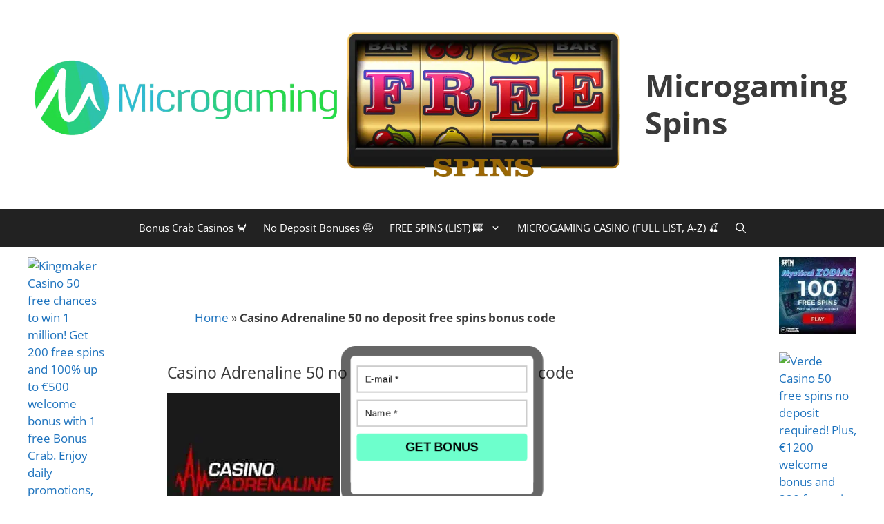

--- FILE ---
content_type: text/html; charset=UTF-8
request_url: https://microgamingspins.com/casino-adrenaline/
body_size: 47608
content:
<!DOCTYPE html><html lang="en-US"><head><meta charset="UTF-8"><script>if(navigator.userAgent.match(/MSIE|Internet Explorer/i)||navigator.userAgent.match(/Trident\/7\..*?rv:11/i)){var href=document.location.href;if(!href.match(/[?&]nowprocket/)){if(href.indexOf("?")==-1){if(href.indexOf("#")==-1){document.location.href=href+"?nowprocket=1"}else{document.location.href=href.replace("#","?nowprocket=1#")}}else{if(href.indexOf("#")==-1){document.location.href=href+"&nowprocket=1"}else{document.location.href=href.replace("#","&nowprocket=1#")}}}}</script><script>(()=>{class RocketLazyLoadScripts{constructor(){this.v="2.0.4",this.userEvents=["keydown","keyup","mousedown","mouseup","mousemove","mouseover","mouseout","touchmove","touchstart","touchend","touchcancel","wheel","click","dblclick","input"],this.attributeEvents=["onblur","onclick","oncontextmenu","ondblclick","onfocus","onmousedown","onmouseenter","onmouseleave","onmousemove","onmouseout","onmouseover","onmouseup","onmousewheel","onscroll","onsubmit"]}async t(){this.i(),this.o(),/iP(ad|hone)/.test(navigator.userAgent)&&this.h(),this.u(),this.l(this),this.m(),this.k(this),this.p(this),this._(),await Promise.all([this.R(),this.L()]),this.lastBreath=Date.now(),this.S(this),this.P(),this.D(),this.O(),this.M(),await this.C(this.delayedScripts.normal),await this.C(this.delayedScripts.defer),await this.C(this.delayedScripts.async),await this.T(),await this.F(),await this.j(),await this.A(),window.dispatchEvent(new Event("rocket-allScriptsLoaded")),this.everythingLoaded=!0,this.lastTouchEnd&&await new Promise(t=>setTimeout(t,500-Date.now()+this.lastTouchEnd)),this.I(),this.H(),this.U(),this.W()}i(){this.CSPIssue=sessionStorage.getItem("rocketCSPIssue"),document.addEventListener("securitypolicyviolation",t=>{this.CSPIssue||"script-src-elem"!==t.violatedDirective||"data"!==t.blockedURI||(this.CSPIssue=!0,sessionStorage.setItem("rocketCSPIssue",!0))},{isRocket:!0})}o(){window.addEventListener("pageshow",t=>{this.persisted=t.persisted,this.realWindowLoadedFired=!0},{isRocket:!0}),window.addEventListener("pagehide",()=>{this.onFirstUserAction=null},{isRocket:!0})}h(){let t;function e(e){t=e}window.addEventListener("touchstart",e,{isRocket:!0}),window.addEventListener("touchend",function i(o){o.changedTouches[0]&&t.changedTouches[0]&&Math.abs(o.changedTouches[0].pageX-t.changedTouches[0].pageX)<10&&Math.abs(o.changedTouches[0].pageY-t.changedTouches[0].pageY)<10&&o.timeStamp-t.timeStamp<200&&(window.removeEventListener("touchstart",e,{isRocket:!0}),window.removeEventListener("touchend",i,{isRocket:!0}),"INPUT"===o.target.tagName&&"text"===o.target.type||(o.target.dispatchEvent(new TouchEvent("touchend",{target:o.target,bubbles:!0})),o.target.dispatchEvent(new MouseEvent("mouseover",{target:o.target,bubbles:!0})),o.target.dispatchEvent(new PointerEvent("click",{target:o.target,bubbles:!0,cancelable:!0,detail:1,clientX:o.changedTouches[0].clientX,clientY:o.changedTouches[0].clientY})),event.preventDefault()))},{isRocket:!0})}q(t){this.userActionTriggered||("mousemove"!==t.type||this.firstMousemoveIgnored?"keyup"===t.type||"mouseover"===t.type||"mouseout"===t.type||(this.userActionTriggered=!0,this.onFirstUserAction&&this.onFirstUserAction()):this.firstMousemoveIgnored=!0),"click"===t.type&&t.preventDefault(),t.stopPropagation(),t.stopImmediatePropagation(),"touchstart"===this.lastEvent&&"touchend"===t.type&&(this.lastTouchEnd=Date.now()),"click"===t.type&&(this.lastTouchEnd=0),this.lastEvent=t.type,t.composedPath&&t.composedPath()[0].getRootNode()instanceof ShadowRoot&&(t.rocketTarget=t.composedPath()[0]),this.savedUserEvents.push(t)}u(){this.savedUserEvents=[],this.userEventHandler=this.q.bind(this),this.userEvents.forEach(t=>window.addEventListener(t,this.userEventHandler,{passive:!1,isRocket:!0})),document.addEventListener("visibilitychange",this.userEventHandler,{isRocket:!0})}U(){this.userEvents.forEach(t=>window.removeEventListener(t,this.userEventHandler,{passive:!1,isRocket:!0})),document.removeEventListener("visibilitychange",this.userEventHandler,{isRocket:!0}),this.savedUserEvents.forEach(t=>{(t.rocketTarget||t.target).dispatchEvent(new window[t.constructor.name](t.type,t))})}m(){const t="return false",e=Array.from(this.attributeEvents,t=>"data-rocket-"+t),i="["+this.attributeEvents.join("],[")+"]",o="[data-rocket-"+this.attributeEvents.join("],[data-rocket-")+"]",s=(e,i,o)=>{o&&o!==t&&(e.setAttribute("data-rocket-"+i,o),e["rocket"+i]=new Function("event",o),e.setAttribute(i,t))};new MutationObserver(t=>{for(const n of t)"attributes"===n.type&&(n.attributeName.startsWith("data-rocket-")||this.everythingLoaded?n.attributeName.startsWith("data-rocket-")&&this.everythingLoaded&&this.N(n.target,n.attributeName.substring(12)):s(n.target,n.attributeName,n.target.getAttribute(n.attributeName))),"childList"===n.type&&n.addedNodes.forEach(t=>{if(t.nodeType===Node.ELEMENT_NODE)if(this.everythingLoaded)for(const i of[t,...t.querySelectorAll(o)])for(const t of i.getAttributeNames())e.includes(t)&&this.N(i,t.substring(12));else for(const e of[t,...t.querySelectorAll(i)])for(const t of e.getAttributeNames())this.attributeEvents.includes(t)&&s(e,t,e.getAttribute(t))})}).observe(document,{subtree:!0,childList:!0,attributeFilter:[...this.attributeEvents,...e]})}I(){this.attributeEvents.forEach(t=>{document.querySelectorAll("[data-rocket-"+t+"]").forEach(e=>{this.N(e,t)})})}N(t,e){const i=t.getAttribute("data-rocket-"+e);i&&(t.setAttribute(e,i),t.removeAttribute("data-rocket-"+e))}k(t){Object.defineProperty(HTMLElement.prototype,"onclick",{get(){return this.rocketonclick||null},set(e){this.rocketonclick=e,this.setAttribute(t.everythingLoaded?"onclick":"data-rocket-onclick","this.rocketonclick(event)")}})}S(t){function e(e,i){let o=e[i];e[i]=null,Object.defineProperty(e,i,{get:()=>o,set(s){t.everythingLoaded?o=s:e["rocket"+i]=o=s}})}e(document,"onreadystatechange"),e(window,"onload"),e(window,"onpageshow");try{Object.defineProperty(document,"readyState",{get:()=>t.rocketReadyState,set(e){t.rocketReadyState=e},configurable:!0}),document.readyState="loading"}catch(t){console.log("WPRocket DJE readyState conflict, bypassing")}}l(t){this.originalAddEventListener=EventTarget.prototype.addEventListener,this.originalRemoveEventListener=EventTarget.prototype.removeEventListener,this.savedEventListeners=[],EventTarget.prototype.addEventListener=function(e,i,o){o&&o.isRocket||!t.B(e,this)&&!t.userEvents.includes(e)||t.B(e,this)&&!t.userActionTriggered||e.startsWith("rocket-")||t.everythingLoaded?t.originalAddEventListener.call(this,e,i,o):(t.savedEventListeners.push({target:this,remove:!1,type:e,func:i,options:o}),"mouseenter"!==e&&"mouseleave"!==e||t.originalAddEventListener.call(this,e,t.savedUserEvents.push,o))},EventTarget.prototype.removeEventListener=function(e,i,o){o&&o.isRocket||!t.B(e,this)&&!t.userEvents.includes(e)||t.B(e,this)&&!t.userActionTriggered||e.startsWith("rocket-")||t.everythingLoaded?t.originalRemoveEventListener.call(this,e,i,o):t.savedEventListeners.push({target:this,remove:!0,type:e,func:i,options:o})}}J(t,e){this.savedEventListeners=this.savedEventListeners.filter(i=>{let o=i.type,s=i.target||window;return e!==o||t!==s||(this.B(o,s)&&(i.type="rocket-"+o),this.$(i),!1)})}H(){EventTarget.prototype.addEventListener=this.originalAddEventListener,EventTarget.prototype.removeEventListener=this.originalRemoveEventListener,this.savedEventListeners.forEach(t=>this.$(t))}$(t){t.remove?this.originalRemoveEventListener.call(t.target,t.type,t.func,t.options):this.originalAddEventListener.call(t.target,t.type,t.func,t.options)}p(t){let e;function i(e){return t.everythingLoaded?e:e.split(" ").map(t=>"load"===t||t.startsWith("load.")?"rocket-jquery-load":t).join(" ")}function o(o){function s(e){const s=o.fn[e];o.fn[e]=o.fn.init.prototype[e]=function(){return this[0]===window&&t.userActionTriggered&&("string"==typeof arguments[0]||arguments[0]instanceof String?arguments[0]=i(arguments[0]):"object"==typeof arguments[0]&&Object.keys(arguments[0]).forEach(t=>{const e=arguments[0][t];delete arguments[0][t],arguments[0][i(t)]=e})),s.apply(this,arguments),this}}if(o&&o.fn&&!t.allJQueries.includes(o)){const e={DOMContentLoaded:[],"rocket-DOMContentLoaded":[]};for(const t in e)document.addEventListener(t,()=>{e[t].forEach(t=>t())},{isRocket:!0});o.fn.ready=o.fn.init.prototype.ready=function(i){function s(){parseInt(o.fn.jquery)>2?setTimeout(()=>i.bind(document)(o)):i.bind(document)(o)}return"function"==typeof i&&(t.realDomReadyFired?!t.userActionTriggered||t.fauxDomReadyFired?s():e["rocket-DOMContentLoaded"].push(s):e.DOMContentLoaded.push(s)),o([])},s("on"),s("one"),s("off"),t.allJQueries.push(o)}e=o}t.allJQueries=[],o(window.jQuery),Object.defineProperty(window,"jQuery",{get:()=>e,set(t){o(t)}})}P(){const t=new Map;document.write=document.writeln=function(e){const i=document.currentScript,o=document.createRange(),s=i.parentElement;let n=t.get(i);void 0===n&&(n=i.nextSibling,t.set(i,n));const c=document.createDocumentFragment();o.setStart(c,0),c.appendChild(o.createContextualFragment(e)),s.insertBefore(c,n)}}async R(){return new Promise(t=>{this.userActionTriggered?t():this.onFirstUserAction=t})}async L(){return new Promise(t=>{document.addEventListener("DOMContentLoaded",()=>{this.realDomReadyFired=!0,t()},{isRocket:!0})})}async j(){return this.realWindowLoadedFired?Promise.resolve():new Promise(t=>{window.addEventListener("load",t,{isRocket:!0})})}M(){this.pendingScripts=[];this.scriptsMutationObserver=new MutationObserver(t=>{for(const e of t)e.addedNodes.forEach(t=>{"SCRIPT"!==t.tagName||t.noModule||t.isWPRocket||this.pendingScripts.push({script:t,promise:new Promise(e=>{const i=()=>{const i=this.pendingScripts.findIndex(e=>e.script===t);i>=0&&this.pendingScripts.splice(i,1),e()};t.addEventListener("load",i,{isRocket:!0}),t.addEventListener("error",i,{isRocket:!0}),setTimeout(i,1e3)})})})}),this.scriptsMutationObserver.observe(document,{childList:!0,subtree:!0})}async F(){await this.X(),this.pendingScripts.length?(await this.pendingScripts[0].promise,await this.F()):this.scriptsMutationObserver.disconnect()}D(){this.delayedScripts={normal:[],async:[],defer:[]},document.querySelectorAll("script[type$=rocketlazyloadscript]").forEach(t=>{t.hasAttribute("data-rocket-src")?t.hasAttribute("async")&&!1!==t.async?this.delayedScripts.async.push(t):t.hasAttribute("defer")&&!1!==t.defer||"module"===t.getAttribute("data-rocket-type")?this.delayedScripts.defer.push(t):this.delayedScripts.normal.push(t):this.delayedScripts.normal.push(t)})}async _(){await this.L();let t=[];document.querySelectorAll("script[type$=rocketlazyloadscript][data-rocket-src]").forEach(e=>{let i=e.getAttribute("data-rocket-src");if(i&&!i.startsWith("data:")){i.startsWith("//")&&(i=location.protocol+i);try{const o=new URL(i).origin;o!==location.origin&&t.push({src:o,crossOrigin:e.crossOrigin||"module"===e.getAttribute("data-rocket-type")})}catch(t){}}}),t=[...new Map(t.map(t=>[JSON.stringify(t),t])).values()],this.Y(t,"preconnect")}async G(t){if(await this.K(),!0!==t.noModule||!("noModule"in HTMLScriptElement.prototype))return new Promise(e=>{let i;function o(){(i||t).setAttribute("data-rocket-status","executed"),e()}try{if(navigator.userAgent.includes("Firefox/")||""===navigator.vendor||this.CSPIssue)i=document.createElement("script"),[...t.attributes].forEach(t=>{let e=t.nodeName;"type"!==e&&("data-rocket-type"===e&&(e="type"),"data-rocket-src"===e&&(e="src"),i.setAttribute(e,t.nodeValue))}),t.text&&(i.text=t.text),t.nonce&&(i.nonce=t.nonce),i.hasAttribute("src")?(i.addEventListener("load",o,{isRocket:!0}),i.addEventListener("error",()=>{i.setAttribute("data-rocket-status","failed-network"),e()},{isRocket:!0}),setTimeout(()=>{i.isConnected||e()},1)):(i.text=t.text,o()),i.isWPRocket=!0,t.parentNode.replaceChild(i,t);else{const i=t.getAttribute("data-rocket-type"),s=t.getAttribute("data-rocket-src");i?(t.type=i,t.removeAttribute("data-rocket-type")):t.removeAttribute("type"),t.addEventListener("load",o,{isRocket:!0}),t.addEventListener("error",i=>{this.CSPIssue&&i.target.src.startsWith("data:")?(console.log("WPRocket: CSP fallback activated"),t.removeAttribute("src"),this.G(t).then(e)):(t.setAttribute("data-rocket-status","failed-network"),e())},{isRocket:!0}),s?(t.fetchPriority="high",t.removeAttribute("data-rocket-src"),t.src=s):t.src="data:text/javascript;base64,"+window.btoa(unescape(encodeURIComponent(t.text)))}}catch(i){t.setAttribute("data-rocket-status","failed-transform"),e()}});t.setAttribute("data-rocket-status","skipped")}async C(t){const e=t.shift();return e?(e.isConnected&&await this.G(e),this.C(t)):Promise.resolve()}O(){this.Y([...this.delayedScripts.normal,...this.delayedScripts.defer,...this.delayedScripts.async],"preload")}Y(t,e){this.trash=this.trash||[];let i=!0;var o=document.createDocumentFragment();t.forEach(t=>{const s=t.getAttribute&&t.getAttribute("data-rocket-src")||t.src;if(s&&!s.startsWith("data:")){const n=document.createElement("link");n.href=s,n.rel=e,"preconnect"!==e&&(n.as="script",n.fetchPriority=i?"high":"low"),t.getAttribute&&"module"===t.getAttribute("data-rocket-type")&&(n.crossOrigin=!0),t.crossOrigin&&(n.crossOrigin=t.crossOrigin),t.integrity&&(n.integrity=t.integrity),t.nonce&&(n.nonce=t.nonce),o.appendChild(n),this.trash.push(n),i=!1}}),document.head.appendChild(o)}W(){this.trash.forEach(t=>t.remove())}async T(){try{document.readyState="interactive"}catch(t){}this.fauxDomReadyFired=!0;try{await this.K(),this.J(document,"readystatechange"),document.dispatchEvent(new Event("rocket-readystatechange")),await this.K(),document.rocketonreadystatechange&&document.rocketonreadystatechange(),await this.K(),this.J(document,"DOMContentLoaded"),document.dispatchEvent(new Event("rocket-DOMContentLoaded")),await this.K(),this.J(window,"DOMContentLoaded"),window.dispatchEvent(new Event("rocket-DOMContentLoaded"))}catch(t){console.error(t)}}async A(){try{document.readyState="complete"}catch(t){}try{await this.K(),this.J(document,"readystatechange"),document.dispatchEvent(new Event("rocket-readystatechange")),await this.K(),document.rocketonreadystatechange&&document.rocketonreadystatechange(),await this.K(),this.J(window,"load"),window.dispatchEvent(new Event("rocket-load")),await this.K(),window.rocketonload&&window.rocketonload(),await this.K(),this.allJQueries.forEach(t=>t(window).trigger("rocket-jquery-load")),await this.K(),this.J(window,"pageshow");const t=new Event("rocket-pageshow");t.persisted=this.persisted,window.dispatchEvent(t),await this.K(),window.rocketonpageshow&&window.rocketonpageshow({persisted:this.persisted})}catch(t){console.error(t)}}async K(){Date.now()-this.lastBreath>45&&(await this.X(),this.lastBreath=Date.now())}async X(){return document.hidden?new Promise(t=>setTimeout(t)):new Promise(t=>requestAnimationFrame(t))}B(t,e){return e===document&&"readystatechange"===t||(e===document&&"DOMContentLoaded"===t||(e===window&&"DOMContentLoaded"===t||(e===window&&"load"===t||e===window&&"pageshow"===t)))}static run(){(new RocketLazyLoadScripts).t()}}RocketLazyLoadScripts.run()})();</script> <meta name='robots' content='index, follow, max-image-preview:large, max-snippet:-1, max-video-preview:-1' /><meta name="viewport" content="width=device-width, initial-scale=1"><title>Casino Adrenaline 50 no deposit free spins bonus code</title><meta name="description" content="Introduction  Immerse yourself in the exciting surroundings of an online casino that oozes adrenaline! Join Casino Adrenaline and take advantage of 50 no" /><link rel="canonical" href="https://microgamingspins.com/casino-adrenaline/" /><meta property="og:locale" content="en_US" /><meta property="og:type" content="article" /><meta property="og:title" content="Casino Adrenaline 50 no deposit free spins bonus code" /><meta property="og:description" content="Introduction  Immerse yourself in the exciting surroundings of an online casino that oozes adrenaline! Join Casino Adrenaline and take advantage of 50 no" /><meta property="og:url" content="https://microgamingspins.com/casino-adrenaline/" /><meta property="og:site_name" content="Microgaming Spins" /><meta property="article:publisher" content="https://www.facebook.com/MicrogamingSpins/" /><meta property="article:published_time" content="2023-07-13T22:33:48+00:00" /><meta property="og:image" content="https://microgamingspins.com/wp-content/uploads/2023/07/Casino-Adrenaline-logo-banner-250x250-1.jpg" /><meta property="og:image:width" content="250" /><meta property="og:image:height" content="250" /><meta property="og:image:type" content="image/jpeg" /><meta name="author" content="Microgaming Spins" /><meta name="twitter:card" content="summary_large_image" /><meta name="twitter:creator" content="@MicrogamingS" /><meta name="twitter:site" content="@MicrogamingS" /><meta name="twitter:label1" content="Written by" /><meta name="twitter:data1" content="Microgaming Spins" /><meta name="twitter:label2" content="Est. reading time" /><meta name="twitter:data2" content="9 minutes" /> <script type="application/ld+json" class="yoast-schema-graph">{"@context":"https://schema.org","@graph":[{"@type":"Article","@id":"https://microgamingspins.com/casino-adrenaline/#article","isPartOf":{"@id":"https://microgamingspins.com/casino-adrenaline/"},"author":{"name":"Microgaming Spins","@id":"https://microgamingspins.com/#/schema/person/76aa83cf20bcf409075ef0387dec4850"},"headline":"Casino Adrenaline 50 no deposit free spins bonus code","datePublished":"2023-07-13T22:33:48+00:00","mainEntityOfPage":{"@id":"https://microgamingspins.com/casino-adrenaline/"},"wordCount":1886,"publisher":{"@id":"https://microgamingspins.com/#organization"},"image":{"@id":"https://microgamingspins.com/casino-adrenaline/#primaryimage"},"thumbnailUrl":"https://microgamingspins.com/wp-content/uploads/2023/07/Casino-Adrenaline-logo-banner-250x250-1.jpg","articleSection":["Casino Review"],"inLanguage":"en-US"},{"@type":"WebPage","@id":"https://microgamingspins.com/casino-adrenaline/","url":"https://microgamingspins.com/casino-adrenaline/","name":"Casino Adrenaline 50 no deposit free spins bonus code","isPartOf":{"@id":"https://microgamingspins.com/#website"},"primaryImageOfPage":{"@id":"https://microgamingspins.com/casino-adrenaline/#primaryimage"},"image":{"@id":"https://microgamingspins.com/casino-adrenaline/#primaryimage"},"thumbnailUrl":"https://microgamingspins.com/wp-content/uploads/2023/07/Casino-Adrenaline-logo-banner-250x250-1.jpg","datePublished":"2023-07-13T22:33:48+00:00","description":"Introduction  Immerse yourself in the exciting surroundings of an online casino that oozes adrenaline! Join Casino Adrenaline and take advantage of 50 no","breadcrumb":{"@id":"https://microgamingspins.com/casino-adrenaline/#breadcrumb"},"inLanguage":"en-US","potentialAction":[{"@type":"ReadAction","target":["https://microgamingspins.com/casino-adrenaline/"]}]},{"@type":"ImageObject","inLanguage":"en-US","@id":"https://microgamingspins.com/casino-adrenaline/#primaryimage","url":"https://microgamingspins.com/wp-content/uploads/2023/07/Casino-Adrenaline-logo-banner-250x250-1.jpg","contentUrl":"https://microgamingspins.com/wp-content/uploads/2023/07/Casino-Adrenaline-logo-banner-250x250-1.jpg","width":250,"height":250,"caption":"Casino Adrenaline logo banner 250x250"},{"@type":"BreadcrumbList","@id":"https://microgamingspins.com/casino-adrenaline/#breadcrumb","itemListElement":[{"@type":"ListItem","position":1,"name":"Home","item":"https://microgamingspins.com/"},{"@type":"ListItem","position":2,"name":"Casino Adrenaline 50 no deposit free spins bonus code"}]},{"@type":"WebSite","@id":"https://microgamingspins.com/#website","url":"https://microgamingspins.com/","name":"Microgaming Spins","description":"Microgaming Free Spins, Free Spins Bonus, Microgaming Casino, Mega Moolah Jackpot","publisher":{"@id":"https://microgamingspins.com/#organization"},"alternateName":"MicrogamingSpins.com","potentialAction":[{"@type":"SearchAction","target":{"@type":"EntryPoint","urlTemplate":"https://microgamingspins.com/?s={search_term_string}"},"query-input":{"@type":"PropertyValueSpecification","valueRequired":true,"valueName":"search_term_string"}}],"inLanguage":"en-US"},{"@type":"Organization","@id":"https://microgamingspins.com/#organization","name":"Microgaming Spins","alternateName":"MicrogamingSpins","url":"https://microgamingspins.com/","logo":{"@type":"ImageObject","inLanguage":"en-US","@id":"https://microgamingspins.com/#/schema/logo/image/","url":"https://microgamingspins.com/wp-content/uploads/2025/05/MicrogamingSpins-banner-250x250-1.jpg","contentUrl":"https://microgamingspins.com/wp-content/uploads/2025/05/MicrogamingSpins-banner-250x250-1.jpg","width":250,"height":250,"caption":"Microgaming Spins"},"image":{"@id":"https://microgamingspins.com/#/schema/logo/image/"},"sameAs":["https://www.facebook.com/MicrogamingSpins/","https://x.com/MicrogamingS","https://www.instagram.com/microgamingspins/","https://www.linkedin.com/company/microgamingspins/","https://myspace.com/microgamingspin","https://www.pinterest.com/microgamingspin/"]},{"@type":"Person","@id":"https://microgamingspins.com/#/schema/person/76aa83cf20bcf409075ef0387dec4850","name":"Microgaming Spins","image":{"@type":"ImageObject","inLanguage":"en-US","@id":"https://microgamingspins.com/#/schema/person/image/","url":"https://secure.gravatar.com/avatar/58a182d2e0f191eae7033caa49d51d12845916d8e10c9f948ca4e8ef75e9e7e5?s=96&d=mm&r=g","contentUrl":"https://secure.gravatar.com/avatar/58a182d2e0f191eae7033caa49d51d12845916d8e10c9f948ca4e8ef75e9e7e5?s=96&d=mm&r=g","caption":"Microgaming Spins"},"description":"Hi! I am Michael and I live in London, UK. My job is to describe and review online casinos. Computer games and riding a motorcycle are my passions. Whatever I do, I always give my maximum effort. Cheers!","sameAs":["https://microgamingspins.com/","https://www.instagram.com/microgamingspins/"]}]}</script> <link rel='dns-prefetch' href='//stats.wp.com' /><link rel='dns-prefetch' href='//v0.wordpress.com' /><link href='//sp-ao.shortpixel.ai' rel='preconnect' />  <script src="//www.googletagmanager.com/gtag/js?id=G-XZJ99FW899"  data-cfasync="false" data-wpfc-render="false" async></script> <script data-cfasync="false" data-wpfc-render="false">var mi_version = '9.11.1';
				var mi_track_user = true;
				var mi_no_track_reason = '';
								var MonsterInsightsDefaultLocations = {"page_location":"https:\/\/microgamingspins.com\/casino-adrenaline\/"};
								if ( typeof MonsterInsightsPrivacyGuardFilter === 'function' ) {
					var MonsterInsightsLocations = (typeof MonsterInsightsExcludeQuery === 'object') ? MonsterInsightsPrivacyGuardFilter( MonsterInsightsExcludeQuery ) : MonsterInsightsPrivacyGuardFilter( MonsterInsightsDefaultLocations );
				} else {
					var MonsterInsightsLocations = (typeof MonsterInsightsExcludeQuery === 'object') ? MonsterInsightsExcludeQuery : MonsterInsightsDefaultLocations;
				}

								var disableStrs = [
										'ga-disable-G-XZJ99FW899',
									];

				/* Function to detect opted out users */
				function __gtagTrackerIsOptedOut() {
					for (var index = 0; index < disableStrs.length; index++) {
						if (document.cookie.indexOf(disableStrs[index] + '=true') > -1) {
							return true;
						}
					}

					return false;
				}

				/* Disable tracking if the opt-out cookie exists. */
				if (__gtagTrackerIsOptedOut()) {
					for (var index = 0; index < disableStrs.length; index++) {
						window[disableStrs[index]] = true;
					}
				}

				/* Opt-out function */
				function __gtagTrackerOptout() {
					for (var index = 0; index < disableStrs.length; index++) {
						document.cookie = disableStrs[index] + '=true; expires=Thu, 31 Dec 2099 23:59:59 UTC; path=/';
						window[disableStrs[index]] = true;
					}
				}

				if ('undefined' === typeof gaOptout) {
					function gaOptout() {
						__gtagTrackerOptout();
					}
				}
								window.dataLayer = window.dataLayer || [];

				window.MonsterInsightsDualTracker = {
					helpers: {},
					trackers: {},
				};
				if (mi_track_user) {
					function __gtagDataLayer() {
						dataLayer.push(arguments);
					}

					function __gtagTracker(type, name, parameters) {
						if (!parameters) {
							parameters = {};
						}

						if (parameters.send_to) {
							__gtagDataLayer.apply(null, arguments);
							return;
						}

						if (type === 'event') {
														parameters.send_to = monsterinsights_frontend.v4_id;
							var hookName = name;
							if (typeof parameters['event_category'] !== 'undefined') {
								hookName = parameters['event_category'] + ':' + name;
							}

							if (typeof MonsterInsightsDualTracker.trackers[hookName] !== 'undefined') {
								MonsterInsightsDualTracker.trackers[hookName](parameters);
							} else {
								__gtagDataLayer('event', name, parameters);
							}
							
						} else {
							__gtagDataLayer.apply(null, arguments);
						}
					}

					__gtagTracker('js', new Date());
					__gtagTracker('set', {
						'developer_id.dZGIzZG': true,
											});
					if ( MonsterInsightsLocations.page_location ) {
						__gtagTracker('set', MonsterInsightsLocations);
					}
										__gtagTracker('config', 'G-XZJ99FW899', {"forceSSL":"true"} );
										window.gtag = __gtagTracker;										(function () {
						/* https://developers.google.com/analytics/devguides/collection/analyticsjs/ */
						/* ga and __gaTracker compatibility shim. */
						var noopfn = function () {
							return null;
						};
						var newtracker = function () {
							return new Tracker();
						};
						var Tracker = function () {
							return null;
						};
						var p = Tracker.prototype;
						p.get = noopfn;
						p.set = noopfn;
						p.send = function () {
							var args = Array.prototype.slice.call(arguments);
							args.unshift('send');
							__gaTracker.apply(null, args);
						};
						var __gaTracker = function () {
							var len = arguments.length;
							if (len === 0) {
								return;
							}
							var f = arguments[len - 1];
							if (typeof f !== 'object' || f === null || typeof f.hitCallback !== 'function') {
								if ('send' === arguments[0]) {
									var hitConverted, hitObject = false, action;
									if ('event' === arguments[1]) {
										if ('undefined' !== typeof arguments[3]) {
											hitObject = {
												'eventAction': arguments[3],
												'eventCategory': arguments[2],
												'eventLabel': arguments[4],
												'value': arguments[5] ? arguments[5] : 1,
											}
										}
									}
									if ('pageview' === arguments[1]) {
										if ('undefined' !== typeof arguments[2]) {
											hitObject = {
												'eventAction': 'page_view',
												'page_path': arguments[2],
											}
										}
									}
									if (typeof arguments[2] === 'object') {
										hitObject = arguments[2];
									}
									if (typeof arguments[5] === 'object') {
										Object.assign(hitObject, arguments[5]);
									}
									if ('undefined' !== typeof arguments[1].hitType) {
										hitObject = arguments[1];
										if ('pageview' === hitObject.hitType) {
											hitObject.eventAction = 'page_view';
										}
									}
									if (hitObject) {
										action = 'timing' === arguments[1].hitType ? 'timing_complete' : hitObject.eventAction;
										hitConverted = mapArgs(hitObject);
										__gtagTracker('event', action, hitConverted);
									}
								}
								return;
							}

							function mapArgs(args) {
								var arg, hit = {};
								var gaMap = {
									'eventCategory': 'event_category',
									'eventAction': 'event_action',
									'eventLabel': 'event_label',
									'eventValue': 'event_value',
									'nonInteraction': 'non_interaction',
									'timingCategory': 'event_category',
									'timingVar': 'name',
									'timingValue': 'value',
									'timingLabel': 'event_label',
									'page': 'page_path',
									'location': 'page_location',
									'title': 'page_title',
									'referrer' : 'page_referrer',
								};
								for (arg in args) {
																		if (!(!args.hasOwnProperty(arg) || !gaMap.hasOwnProperty(arg))) {
										hit[gaMap[arg]] = args[arg];
									} else {
										hit[arg] = args[arg];
									}
								}
								return hit;
							}

							try {
								f.hitCallback();
							} catch (ex) {
							}
						};
						__gaTracker.create = newtracker;
						__gaTracker.getByName = newtracker;
						__gaTracker.getAll = function () {
							return [];
						};
						__gaTracker.remove = noopfn;
						__gaTracker.loaded = true;
						window['__gaTracker'] = __gaTracker;
					})();
									} else {
										console.log("");
					(function () {
						function __gtagTracker() {
							return null;
						}

						window['__gtagTracker'] = __gtagTracker;
						window['gtag'] = __gtagTracker;
					})();
									}</script> <style id='wp-img-auto-sizes-contain-inline-css'>img:is([sizes=auto i],[sizes^="auto," i]){contain-intrinsic-size:3000px 1500px}</style><style id='classic-theme-styles-inline-css'>/*! This file is auto-generated */
.wp-block-button__link{color:#fff;background-color:#32373c;border-radius:9999px;box-shadow:none;text-decoration:none;padding:calc(.667em + 2px) calc(1.333em + 2px);font-size:1.125em}.wp-block-file__button{background:#32373c;color:#fff;text-decoration:none}</style><link rel='stylesheet' id='theme.css-css' href='https://microgamingspins.com/wp-content/cache/autoptimize/autoptimize_single_e6fa0ab1e511473032e374f0ec4fc1ec.php' media='all' /><link rel='stylesheet' id='ResetFormStyle.css-css' href='https://microgamingspins.com/wp-content/cache/autoptimize/autoptimize_single_9d3a8da04c850b34890ba5d5f0452d03.php' media='all' /><link rel='stylesheet' id='SubscriptionForm.css-css' href='https://microgamingspins.com/wp-content/cache/autoptimize/autoptimize_single_70114d8ee1c6613e83f0b1ca9f596ad2.php' media='all' /><link rel='stylesheet' id='crp-style-rounded-thumbs-css' href='https://microgamingspins.com/wp-content/plugins/contextual-related-posts/css/rounded-thumbs.min.css' media='all' /><style id='crp-style-rounded-thumbs-inline-css'>.crp_related.crp-rounded-thumbs a{width:150px;height:150px;text-decoration:none}.crp_related.crp-rounded-thumbs img{max-width:150px;margin:auto}.crp_related.crp-rounded-thumbs .crp_title{width:100%}</style><link rel='stylesheet' id='ez-toc-css' href='https://microgamingspins.com/wp-content/plugins/easy-table-of-contents/assets/css/screen.min.css' media='all' /><style id='ez-toc-inline-css'>div#ez-toc-container .ez-toc-title{font-size:120%}div#ez-toc-container .ez-toc-title{font-weight:500}div#ez-toc-container ul li,div#ez-toc-container ul li a{font-size:95%}div#ez-toc-container ul li,div#ez-toc-container ul li a{font-weight:500}div#ez-toc-container nav ul ul li{font-size:90%}.ez-toc-box-title{font-weight:700;margin-bottom:10px;text-align:center;text-transform:uppercase;letter-spacing:1px;color:#666;padding-bottom:5px;position:absolute;top:-4%;left:5%;background-color:inherit;transition:top .3s ease}.ez-toc-box-title.toc-closed{top:-25%}.ez-toc-container-direction{direction:ltr}.ez-toc-counter ul{counter-reset:item}.ez-toc-counter nav ul li a:before{content:counters(item,'.',decimal) '. ';display:inline-block;counter-increment:item;flex-grow:0;flex-shrink:0;margin-right:.2em;float:left}.ez-toc-widget-direction{direction:ltr}.ez-toc-widget-container ul{counter-reset:item}.ez-toc-widget-container nav ul li a:before{content:counters(item,'.',decimal) '. ';display:inline-block;counter-increment:item;flex-grow:0;flex-shrink:0;margin-right:.2em;float:left}</style><link rel='stylesheet' id='generate-style-css' href='https://microgamingspins.com/wp-content/themes/generatepress/assets/css/all.min.css' media='all' /><style id='generate-style-inline-css'>@media (max-width:845px){.main-navigation .menu-toggle,.main-navigation .mobile-bar-items,.sidebar-nav-mobile:not(#sticky-placeholder){display:block}.main-navigation ul,.gen-sidebar-nav{display:none}[class*=nav-float-] .site-header .inside-header>*{float:none;clear:both}}.dynamic-author-image-rounded{border-radius:100%}.dynamic-featured-image,.dynamic-author-image{vertical-align:middle}.one-container.blog .dynamic-content-template:not(:last-child),.one-container.archive .dynamic-content-template:not(:last-child){padding-bottom:0}.dynamic-entry-excerpt>p:last-child{margin-bottom:0}</style><link rel="stylesheet" href="https://microgamingspins.com/wp-content/cache/fonts/1/google-fonts/css/6/c/c/9a3e8d7f8fc6031cf6b729cc439e2.css" data-wpr-hosted-gf-parameters="family=Open+Sans%3A300%2C300italic%2Cregular%2Citalic%2C600%2C600italic%2C700%2C700italic%2C800%2C800italic&display=auto&ver=3.6.1"/><link rel='stylesheet' id='wp-pagenavi-css' href='https://microgamingspins.com/wp-content/cache/autoptimize/autoptimize_single_73d29ecb3ae4eb2b78712fab3a46d32d.php' media='all' /><link rel='stylesheet' id='generatepress-dynamic-css' href='https://microgamingspins.com/wp-content/uploads/generatepress/style.min.css' media='all' /><link rel='stylesheet' id='generate-secondary-nav-css' href='https://microgamingspins.com/wp-content/plugins/gp-premium/secondary-nav/functions/css/style.min.css' media='all' /><style id='generate-secondary-nav-inline-css'>.secondary-navigation{background-color:#636363}.secondary-navigation .main-nav ul li a,.secondary-navigation .menu-toggle,.secondary-menu-bar-items .menu-bar-item>a{color:#fff}.secondary-navigation .secondary-menu-bar-items{color:#fff}button.secondary-menu-toggle:hover,button.secondary-menu-toggle:focus{color:#fff}.widget-area .secondary-navigation{margin-bottom:10px}.secondary-navigation ul ul{background-color:#303030;top:auto}.secondary-navigation .main-nav ul ul li a{color:#fff}.secondary-navigation .main-nav ul li:not([class*=current-menu-]):hover>a,.secondary-navigation .main-nav ul li:not([class*=current-menu-]):focus>a,.secondary-navigation .main-nav ul li.sfHover:not([class*=current-menu-])>a,.secondary-menu-bar-items .menu-bar-item:hover>a{color:#fff;background-color:#303030}.secondary-navigation .main-nav ul ul li:not([class*=current-menu-]):hover>a,.secondary-navigation .main-nav ul ul li:not([class*=current-menu-]):focus>a,.secondary-navigation .main-nav ul ul li.sfHover:not([class*=current-menu-])>a{color:#fff;background-color:#474747}.secondary-navigation .main-nav ul li[class*=current-menu-]>a{color:#222;background-color:#fff}.secondary-navigation .main-nav ul ul li[class*=current-menu-]>a{color:#fff;background-color:#474747}.secondary-navigation.toggled .dropdown-menu-toggle:before{display:none}@media (max-width:845px){.secondary-menu-bar-items .menu-bar-item:hover>a{background:0 0;color:#fff}}</style><link rel='stylesheet' id='generate-secondary-nav-mobile-css' href='https://microgamingspins.com/wp-content/plugins/gp-premium/secondary-nav/functions/css/style-mobile.min.css' media='all' /><link rel='stylesheet' id='generate-navigation-branding-css' href='https://microgamingspins.com/wp-content/plugins/gp-premium/menu-plus/functions/css/navigation-branding.min.css' media='all' /><style id='generate-navigation-branding-inline-css'>@media (max-width:845px){.site-header,#site-navigation,#sticky-navigation{display:none !important;opacity:.0}#mobile-header{display:block !important;width:100% !important}#mobile-header .main-nav>ul{display:none}#mobile-header.toggled .main-nav>ul,#mobile-header .menu-toggle,#mobile-header .mobile-bar-items{display:block}#mobile-header .main-nav{-ms-flex:0 0 100%;flex:0 0 100%;-webkit-box-ordinal-group:5;-ms-flex-order:4;order:4}}.navigation-branding img,.site-logo.mobile-header-logo img{height:55px;width:auto}.navigation-branding .main-title{line-height:55px}@media (max-width:1810px){#site-navigation .navigation-branding,#sticky-navigation .navigation-branding{margin-left:10px}}@media (max-width:845px){.main-navigation:not(.slideout-navigation) .main-nav{-ms-flex:0 0 100%;flex:0 0 100%}.main-navigation:not(.slideout-navigation) .inside-navigation{-ms-flex-wrap:wrap;flex-wrap:wrap;display:-webkit-box;display:-ms-flexbox;display:flex}.nav-aligned-center .navigation-branding,.nav-aligned-left .navigation-branding{margin-right:auto}.nav-aligned-center .main-navigation.has-branding:not(.slideout-navigation) .inside-navigation .main-nav,.nav-aligned-center .main-navigation.has-sticky-branding.navigation-stick .inside-navigation .main-nav,.nav-aligned-left .main-navigation.has-branding:not(.slideout-navigation) .inside-navigation .main-nav,.nav-aligned-left .main-navigation.has-sticky-branding.navigation-stick .inside-navigation .main-nav{margin-right:0}}</style><style id='rocket-lazyload-inline-css'>.rll-youtube-player{position:relative;padding-bottom:56.23%;height:0;overflow:hidden;max-width:100%}.rll-youtube-player:focus-within{outline:2px solid currentColor;outline-offset:5px}.rll-youtube-player iframe{position:absolute;top:0;left:0;width:100%;height:100%;z-index:100;background:0 0}.rll-youtube-player img{bottom:0;display:block;left:0;margin:auto;max-width:100%;width:100%;position:absolute;right:0;top:0;border:none;height:auto;-webkit-transition:.4s all;-moz-transition:.4s all;transition:.4s all}.rll-youtube-player img:hover{-webkit-filter:brightness(75%)}.rll-youtube-player .play{height:100%;width:100%;left:0;top:0;position:absolute;background:var(--wpr-bg-89680457-b6f7-434f-8593-80ab3ed66424) no-repeat center;background-color:transparent !important;cursor:pointer;border:none}.wp-embed-responsive .wp-has-aspect-ratio .rll-youtube-player{position:absolute;padding-bottom:0;width:100%;height:100%;top:0;bottom:0;left:0;right:0}</style> <script src="//microgamingspins.com/wp-includes/js/jquery/jquery.min.js" id="jquery-core-js" data-rocket-defer defer></script> <script src="//microgamingspins.com/wp-content/plugins/google-analytics-for-wordpress/assets/js/frontend-gtag.min.js" id="monsterinsights-frontend-script-js" async data-wp-strategy="async"></script> <script data-cfasync="false" data-wpfc-render="false" id='monsterinsights-frontend-script-js-extra'>var monsterinsights_frontend = {"js_events_tracking":"true","download_extensions":"doc,pdf,ppt,zip,xls,docx,pptx,xlsx","inbound_paths":"[]","home_url":"https:\/\/microgamingspins.com","hash_tracking":"false","v4_id":"G-XZJ99FW899"};</script> <script src="//microgamingspins.com/wp-includes/js/jquery/jquery-migrate.min.js" id="jquery-migrate-js" data-rocket-defer defer></script> <script id="Popup.js-js-before">var sgpbPublicUrl = "https:\/\/microgamingspins.com\/wp-content\/plugins\/popup-builder\/public\/";
var SGPB_JS_LOCALIZATION = {"imageSupportAlertMessage":"Only image files supported","pdfSupportAlertMessage":"Only pdf files supported","areYouSure":"Are you sure?","addButtonSpinner":"L","audioSupportAlertMessage":"Only audio files supported (e.g.: mp3, wav, m4a, ogg)","publishPopupBeforeElementor":"Please, publish the popup before starting to use Elementor with it!","publishPopupBeforeDivi":"Please, publish the popup before starting to use Divi Builder with it!","closeButtonAltText":"Close"};
//# sourceURL=Popup.js-js-before</script> <script data-minify="1" src="//microgamingspins.com/wp-content/cache/min/1/wp-content/plugins/popup-builder/public/js/Popup.js?ver=1768143226" id="Popup.js-js" data-rocket-defer defer></script> <script data-minify="1" src="//microgamingspins.com/wp-content/cache/min/1/wp-content/plugins/popup-builder/public/js/PopupConfig.js?ver=1768143226" id="PopupConfig.js-js" data-rocket-defer defer></script> <script id="PopupBuilder.js-js-before">var SGPB_POPUP_PARAMS = {"popupTypeAgeRestriction":"ageRestriction","defaultThemeImages":{"1":"https:\/\/microgamingspins.com\/wp-content\/plugins\/popup-builder\/public\/img\/theme_1\/close.png","2":"https:\/\/microgamingspins.com\/wp-content\/plugins\/popup-builder\/public\/img\/theme_2\/close.png","3":"https:\/\/microgamingspins.com\/wp-content\/plugins\/popup-builder\/public\/img\/theme_3\/close.png","5":"https:\/\/microgamingspins.com\/wp-content\/plugins\/popup-builder\/public\/img\/theme_5\/close.png","6":"https:\/\/microgamingspins.com\/wp-content\/plugins\/popup-builder\/public\/img\/theme_6\/close.png"},"homePageUrl":"https:\/\/microgamingspins.com\/","isPreview":false,"convertedIdsReverse":[],"dontShowPopupExpireTime":365,"conditionalJsClasses":[],"disableAnalyticsGeneral":"0"};
var SGPB_JS_PACKAGES = {"packages":{"current":1,"free":1,"silver":2,"gold":3,"platinum":4},"extensions":{"geo-targeting":false,"advanced-closing":true}};
var SGPB_JS_PARAMS = {"ajaxUrl":"https:\/\/microgamingspins.com\/wp-admin\/admin-ajax.php","nonce":"4abfc01432"};
//# sourceURL=PopupBuilder.js-js-before</script> <script data-minify="1" src="//microgamingspins.com/wp-content/cache/min/1/wp-content/plugins/popup-builder/public/js/PopupBuilder.js?ver=1768143226" id="PopupBuilder.js-js" data-rocket-defer defer></script> <script data-minify="1" src="//microgamingspins.com/wp-content/cache/min/1/wp-content/plugins/popup-builder/public/js/Subscription.js?ver=1768143226" id="Subscription.js-js" data-rocket-defer defer></script> <script data-minify="1" src="//microgamingspins.com/wp-content/cache/min/1/wp-content/plugins/popup-builder/public/js/Validate.js?ver=1768143226" id="Validate.js-js" data-rocket-defer defer></script>  <script async src="//www.googletagmanager.com/gtag/js?id=UA-12652816-17"></script> <script>window.dataLayer = window.dataLayer || [];
  function gtag(){dataLayer.push(arguments)};
  gtag('js', new Date());

  gtag('config', 'UA-12652816-17');</script> <style>img#wpstats{display:none}</style><link rel="icon" href="https://sp-ao.shortpixel.ai/client/to_auto,q_lossy,ret_img,w_32,h_32/https://microgamingspins.com/wp-content/uploads/2020/05/cropped-MicrogamingSpins-icon-32x32.jpg" sizes="32x32" /><link rel="icon" href="https://sp-ao.shortpixel.ai/client/to_auto,q_lossy,ret_img,w_192,h_192/https://microgamingspins.com/wp-content/uploads/2020/05/cropped-MicrogamingSpins-icon-192x192.jpg" sizes="192x192" /><link rel="apple-touch-icon" href="https://sp-ao.shortpixel.ai/client/to_auto,q_lossy,ret_img,w_180,h_180/https://microgamingspins.com/wp-content/uploads/2020/05/cropped-MicrogamingSpins-icon-180x180.jpg" /><meta name="msapplication-TileImage" content="https://microgamingspins.com/wp-content/uploads/2020/05/cropped-MicrogamingSpins-icon-270x270.jpg" /> <noscript><style id="rocket-lazyload-nojs-css">.rll-youtube-player,[data-lazy-src]{display:none !important}</style></noscript><style id='wp-block-list-inline-css'>ol,ul{box-sizing:border-box}:root :where(.wp-block-list.has-background){padding:1.25em 2.375em}</style><style id="wpr-lazyload-bg-container"></style><style id="wpr-lazyload-bg-exclusion"></style><noscript><style id="wpr-lazyload-bg-nostyle">.rll-youtube-player .play{--wpr-bg-89680457-b6f7-434f-8593-80ab3ed66424:url('https://microgamingspins.com/wp-content/plugins/wp-rocket/assets/img/youtube.png')}</style></noscript> <script type="application/javascript">const rocket_pairs = [{"selector":".rll-youtube-player .play","style":".rll-youtube-player .play{--wpr-bg-89680457-b6f7-434f-8593-80ab3ed66424: url('https:\/\/microgamingspins.com\/wp-content\/plugins\/wp-rocket\/assets\/img\/youtube.png');}","hash":"89680457-b6f7-434f-8593-80ab3ed66424","url":"https:\/\/microgamingspins.com\/wp-content\/plugins\/wp-rocket\/assets\/img\/youtube.png"}]; const rocket_excluded_pairs = [];</script><meta name="generator" content="WP Rocket 3.20.3" data-wpr-features="wpr_lazyload_css_bg_img wpr_delay_js wpr_defer_js wpr_minify_js wpr_lazyload_iframes wpr_image_dimensions wpr_preload_links wpr_host_fonts_locally wpr_desktop" /></head><body class="wp-singular post-template-default single single-post postid-38443 single-format-standard wp-custom-logo wp-embed-responsive wp-theme-generatepress post-image-above-header post-image-aligned-center secondary-nav-below-header secondary-nav-aligned-center sticky-menu-fade mobile-header mobile-header-logo mobile-header-sticky both-sidebars nav-below-header separate-containers fluid-header active-footer-widgets-5 nav-search-enabled nav-aligned-center header-aligned-center dropdown-hover" itemtype="https://schema.org/Blog" itemscope> <a class="screen-reader-text skip-link" href="#content" title="Skip to content">Skip to content</a><header class="site-header" id="masthead" aria-label="Site"  itemtype="https://schema.org/WPHeader" itemscope><div data-rocket-location-hash="80daf0585775810d67011ef7beef26e4" class="inside-header grid-container grid-parent"><div data-rocket-location-hash="f468f6aab6847709e6380c91090eea6a" class="site-branding-container"><div class="site-logo"> <a href="https://microgamingspins.com/" rel="home"> <noscript><img decoding="async" width="1708" height="438"  class="header-image is-logo-image" alt="Microgaming Spins" src="https://sp-ao.shortpixel.ai/client/to_auto,q_lossy,ret_img,w_1708,h_438/https://microgamingspins.com/wp-content/uploads/2023/09/MicrogamingSpins.com-logo-banner-new.png" /></noscript><img decoding="async" width="1708" height="438"  class="lazyload header-image is-logo-image" alt="Microgaming Spins" src='data:image/svg+xml,%3Csvg%20xmlns=%22http://www.w3.org/2000/svg%22%20viewBox=%220%200%201708%20438%22%3E%3C/svg%3E' data-src="https://sp-ao.shortpixel.ai/client/to_auto,q_lossy,ret_img,w_1708,h_438/https://microgamingspins.com/wp-content/uploads/2023/09/MicrogamingSpins.com-logo-banner-new.png" /> </a></div><div class="site-branding"><p class="main-title" itemprop="headline"> <a href="https://microgamingspins.com/" rel="home">Microgaming Spins</a></p></div></div></div></header><nav id="mobile-header" itemtype="https://schema.org/SiteNavigationElement" itemscope class="main-navigation mobile-header-navigation has-branding has-sticky-branding"><div class="inside-navigation grid-container grid-parent"><form method="get" class="search-form navigation-search" action="//microgamingspins.com/"> <input type="search" class="search-field" value="" name="s" title="Search" /></form><div class="site-logo mobile-header-logo"> <a href="https://microgamingspins.com/" title="Microgaming Spins" rel="home"> <noscript><img decoding="async" src="https://sp-ao.shortpixel.ai/client/to_auto,q_lossy,ret_img,w_350,h_350/https://microgamingspins.com/wp-content/uploads/2025/11/777-logo.png" alt="Microgaming Spins" class="is-logo-image" width="350" height="350" /></noscript><img decoding="async" src='data:image/svg+xml,%3Csvg%20xmlns=%22http://www.w3.org/2000/svg%22%20viewBox=%220%200%20350%20350%22%3E%3C/svg%3E' data-src="https://sp-ao.shortpixel.ai/client/to_auto,q_lossy,ret_img,w_350,h_350/https://microgamingspins.com/wp-content/uploads/2025/11/777-logo.png" alt="Microgaming Spins" class="lazyload is-logo-image" width="350" height="350" /> </a></div><div class="mobile-bar-items"> <span class="search-item"> <a aria-label="Open Search Bar" href="#"> <span class="gp-icon icon-search"><svg viewBox="0 0 512 512" aria-hidden="true" xmlns="http://www.w3.org/2000/svg" width="1em" height="1em"><path fill-rule="evenodd" clip-rule="evenodd" d="M208 48c-88.366 0-160 71.634-160 160s71.634 160 160 160 160-71.634 160-160S296.366 48 208 48zM0 208C0 93.125 93.125 0 208 0s208 93.125 208 208c0 48.741-16.765 93.566-44.843 129.024l133.826 134.018c9.366 9.379 9.355 24.575-.025 33.941-9.379 9.366-24.575 9.355-33.941-.025L337.238 370.987C301.747 399.167 256.839 416 208 416 93.125 416 0 322.875 0 208z" /></svg><svg viewBox="0 0 512 512" aria-hidden="true" xmlns="http://www.w3.org/2000/svg" width="1em" height="1em"><path d="M71.029 71.029c9.373-9.372 24.569-9.372 33.942 0L256 222.059l151.029-151.03c9.373-9.372 24.569-9.372 33.942 0 9.372 9.373 9.372 24.569 0 33.942L289.941 256l151.03 151.029c9.372 9.373 9.372 24.569 0 33.942-9.373 9.372-24.569 9.372-33.942 0L256 289.941l-151.029 151.03c-9.373 9.372-24.569 9.372-33.942 0-9.372-9.373-9.372-24.569 0-33.942L222.059 256 71.029 104.971c-9.372-9.373-9.372-24.569 0-33.942z" /></svg></span> </a> </span></div> <button class="menu-toggle" aria-controls="mobile-menu" aria-expanded="false"> <span class="gp-icon icon-menu-bars"><svg viewBox="0 0 512 512" aria-hidden="true" xmlns="http://www.w3.org/2000/svg" width="1em" height="1em"><path d="M0 96c0-13.255 10.745-24 24-24h464c13.255 0 24 10.745 24 24s-10.745 24-24 24H24c-13.255 0-24-10.745-24-24zm0 160c0-13.255 10.745-24 24-24h464c13.255 0 24 10.745 24 24s-10.745 24-24 24H24c-13.255 0-24-10.745-24-24zm0 160c0-13.255 10.745-24 24-24h464c13.255 0 24 10.745 24 24s-10.745 24-24 24H24c-13.255 0-24-10.745-24-24z" /></svg><svg viewBox="0 0 512 512" aria-hidden="true" xmlns="http://www.w3.org/2000/svg" width="1em" height="1em"><path d="M71.029 71.029c9.373-9.372 24.569-9.372 33.942 0L256 222.059l151.029-151.03c9.373-9.372 24.569-9.372 33.942 0 9.372 9.373 9.372 24.569 0 33.942L289.941 256l151.03 151.029c9.372 9.373 9.372 24.569 0 33.942-9.373 9.372-24.569 9.372-33.942 0L256 289.941l-151.029 151.03c-9.373 9.372-24.569 9.372-33.942 0-9.372-9.373-9.372-24.569 0-33.942L222.059 256 71.029 104.971c-9.372-9.373-9.372-24.569 0-33.942z" /></svg></span><span class="mobile-menu">Menu</span> </button><div id="mobile-menu" class="main-nav"><ul id="menu-casino-review" class=" menu sf-menu"><li id="menu-item-41764" class="menu-item menu-item-type-post_type menu-item-object-page menu-item-41764"><a href="https://microgamingspins.com/bonus-crab-casinos/">Bonus Crab Casinos 🦀</a></li><li id="menu-item-41773" class="menu-item menu-item-type-post_type menu-item-object-page menu-item-41773"><a href="https://microgamingspins.com/no-deposit-casino-bonus/">No Deposit Bonuses 🤩</a></li><li id="menu-item-1172" class="menu-item menu-item-type-post_type menu-item-object-page menu-item-has-children menu-item-1172"><a href="https://microgamingspins.com/free-spins-microgaming-casino/">FREE SPINS (LIST) 🎰<span role="presentation" class="dropdown-menu-toggle"><span class="gp-icon icon-arrow"><svg viewBox="0 0 330 512" aria-hidden="true" xmlns="http://www.w3.org/2000/svg" width="1em" height="1em"><path d="M305.913 197.085c0 2.266-1.133 4.815-2.833 6.514L171.087 335.593c-1.7 1.7-4.249 2.832-6.515 2.832s-4.815-1.133-6.515-2.832L26.064 203.599c-1.7-1.7-2.832-4.248-2.832-6.514s1.132-4.816 2.832-6.515l14.162-14.163c1.7-1.699 3.966-2.832 6.515-2.832 2.266 0 4.815 1.133 6.515 2.832l111.316 111.317 111.316-111.317c1.7-1.699 4.249-2.832 6.515-2.832s4.815 1.133 6.515 2.832l14.162 14.163c1.7 1.7 2.833 4.249 2.833 6.515z" /></svg></span></span></a><ul class="sub-menu"><li id="menu-item-41536" class="menu-item menu-item-type-post_type menu-item-object-page menu-item-41536"><a href="https://microgamingspins.com/free-spins-1-deposit/">Free Spins for $1 ✔️</a></li><li id="menu-item-35262" class="menu-item menu-item-type-post_type menu-item-object-page menu-item-35262"><a href="https://microgamingspins.com/10-deposit-free-spins/">$1 – $10 Deposit Free Spins</a></li></ul></li><li id="menu-item-20" class="menu-item menu-item-type-post_type menu-item-object-page menu-item-20"><a href="https://microgamingspins.com/microgaming-casino/">MICROGAMING CASINO (FULL LIST, A-Z) 🍒</a></li><li class="search-item menu-item-align-right"><a aria-label="Open Search Bar" href="#"><span class="gp-icon icon-search"><svg viewBox="0 0 512 512" aria-hidden="true" xmlns="http://www.w3.org/2000/svg" width="1em" height="1em"><path fill-rule="evenodd" clip-rule="evenodd" d="M208 48c-88.366 0-160 71.634-160 160s71.634 160 160 160 160-71.634 160-160S296.366 48 208 48zM0 208C0 93.125 93.125 0 208 0s208 93.125 208 208c0 48.741-16.765 93.566-44.843 129.024l133.826 134.018c9.366 9.379 9.355 24.575-.025 33.941-9.379 9.366-24.575 9.355-33.941-.025L337.238 370.987C301.747 399.167 256.839 416 208 416 93.125 416 0 322.875 0 208z" /></svg><svg viewBox="0 0 512 512" aria-hidden="true" xmlns="http://www.w3.org/2000/svg" width="1em" height="1em"><path d="M71.029 71.029c9.373-9.372 24.569-9.372 33.942 0L256 222.059l151.029-151.03c9.373-9.372 24.569-9.372 33.942 0 9.372 9.373 9.372 24.569 0 33.942L289.941 256l151.03 151.029c9.372 9.373 9.372 24.569 0 33.942-9.373 9.372-24.569 9.372-33.942 0L256 289.941l-151.029 151.03c-9.373 9.372-24.569 9.372-33.942 0-9.372-9.373-9.372-24.569 0-33.942L222.059 256 71.029 104.971c-9.372-9.373-9.372-24.569 0-33.942z" /></svg></span></a></li></ul></div></div></nav><nav class="main-navigation sub-menu-right" id="site-navigation" aria-label="Primary"  itemtype="https://schema.org/SiteNavigationElement" itemscope><div class="inside-navigation"><form method="get" class="search-form navigation-search" action="//microgamingspins.com/"> <input type="search" class="search-field" value="" name="s" title="Search" /></form><div class="mobile-bar-items"> <span class="search-item"> <a aria-label="Open Search Bar" href="#"> <span class="gp-icon icon-search"><svg viewBox="0 0 512 512" aria-hidden="true" xmlns="http://www.w3.org/2000/svg" width="1em" height="1em"><path fill-rule="evenodd" clip-rule="evenodd" d="M208 48c-88.366 0-160 71.634-160 160s71.634 160 160 160 160-71.634 160-160S296.366 48 208 48zM0 208C0 93.125 93.125 0 208 0s208 93.125 208 208c0 48.741-16.765 93.566-44.843 129.024l133.826 134.018c9.366 9.379 9.355 24.575-.025 33.941-9.379 9.366-24.575 9.355-33.941-.025L337.238 370.987C301.747 399.167 256.839 416 208 416 93.125 416 0 322.875 0 208z" /></svg><svg viewBox="0 0 512 512" aria-hidden="true" xmlns="http://www.w3.org/2000/svg" width="1em" height="1em"><path d="M71.029 71.029c9.373-9.372 24.569-9.372 33.942 0L256 222.059l151.029-151.03c9.373-9.372 24.569-9.372 33.942 0 9.372 9.373 9.372 24.569 0 33.942L289.941 256l151.03 151.029c9.372 9.373 9.372 24.569 0 33.942-9.373 9.372-24.569 9.372-33.942 0L256 289.941l-151.029 151.03c-9.373 9.372-24.569 9.372-33.942 0-9.372-9.373-9.372-24.569 0-33.942L222.059 256 71.029 104.971c-9.372-9.373-9.372-24.569 0-33.942z" /></svg></span> </a> </span></div> <button class="menu-toggle" aria-controls="primary-menu" aria-expanded="false"> <span class="gp-icon icon-menu-bars"><svg viewBox="0 0 512 512" aria-hidden="true" xmlns="http://www.w3.org/2000/svg" width="1em" height="1em"><path d="M0 96c0-13.255 10.745-24 24-24h464c13.255 0 24 10.745 24 24s-10.745 24-24 24H24c-13.255 0-24-10.745-24-24zm0 160c0-13.255 10.745-24 24-24h464c13.255 0 24 10.745 24 24s-10.745 24-24 24H24c-13.255 0-24-10.745-24-24zm0 160c0-13.255 10.745-24 24-24h464c13.255 0 24 10.745 24 24s-10.745 24-24 24H24c-13.255 0-24-10.745-24-24z" /></svg><svg viewBox="0 0 512 512" aria-hidden="true" xmlns="http://www.w3.org/2000/svg" width="1em" height="1em"><path d="M71.029 71.029c9.373-9.372 24.569-9.372 33.942 0L256 222.059l151.029-151.03c9.373-9.372 24.569-9.372 33.942 0 9.372 9.373 9.372 24.569 0 33.942L289.941 256l151.03 151.029c9.372 9.373 9.372 24.569 0 33.942-9.373 9.372-24.569 9.372-33.942 0L256 289.941l-151.029 151.03c-9.373 9.372-24.569 9.372-33.942 0-9.372-9.373-9.372-24.569 0-33.942L222.059 256 71.029 104.971c-9.372-9.373-9.372-24.569 0-33.942z" /></svg></span><span class="mobile-menu">Menu</span> </button><div id="primary-menu" class="main-nav"><ul id="menu-casino-review-1" class=" menu sf-menu"><li class="menu-item menu-item-type-post_type menu-item-object-page menu-item-41764"><a href="https://microgamingspins.com/bonus-crab-casinos/">Bonus Crab Casinos 🦀</a></li><li class="menu-item menu-item-type-post_type menu-item-object-page menu-item-41773"><a href="https://microgamingspins.com/no-deposit-casino-bonus/">No Deposit Bonuses 🤩</a></li><li class="menu-item menu-item-type-post_type menu-item-object-page menu-item-has-children menu-item-1172"><a href="https://microgamingspins.com/free-spins-microgaming-casino/">FREE SPINS (LIST) 🎰<span role="presentation" class="dropdown-menu-toggle"><span class="gp-icon icon-arrow"><svg viewBox="0 0 330 512" aria-hidden="true" xmlns="http://www.w3.org/2000/svg" width="1em" height="1em"><path d="M305.913 197.085c0 2.266-1.133 4.815-2.833 6.514L171.087 335.593c-1.7 1.7-4.249 2.832-6.515 2.832s-4.815-1.133-6.515-2.832L26.064 203.599c-1.7-1.7-2.832-4.248-2.832-6.514s1.132-4.816 2.832-6.515l14.162-14.163c1.7-1.699 3.966-2.832 6.515-2.832 2.266 0 4.815 1.133 6.515 2.832l111.316 111.317 111.316-111.317c1.7-1.699 4.249-2.832 6.515-2.832s4.815 1.133 6.515 2.832l14.162 14.163c1.7 1.7 2.833 4.249 2.833 6.515z" /></svg></span></span></a><ul class="sub-menu"><li class="menu-item menu-item-type-post_type menu-item-object-page menu-item-41536"><a href="https://microgamingspins.com/free-spins-1-deposit/">Free Spins for $1 ✔️</a></li><li class="menu-item menu-item-type-post_type menu-item-object-page menu-item-35262"><a href="https://microgamingspins.com/10-deposit-free-spins/">$1 – $10 Deposit Free Spins</a></li></ul></li><li class="menu-item menu-item-type-post_type menu-item-object-page menu-item-20"><a href="https://microgamingspins.com/microgaming-casino/">MICROGAMING CASINO (FULL LIST, A-Z) 🍒</a></li><li class="search-item menu-item-align-right"><a aria-label="Open Search Bar" href="#"><span class="gp-icon icon-search"><svg viewBox="0 0 512 512" aria-hidden="true" xmlns="http://www.w3.org/2000/svg" width="1em" height="1em"><path fill-rule="evenodd" clip-rule="evenodd" d="M208 48c-88.366 0-160 71.634-160 160s71.634 160 160 160 160-71.634 160-160S296.366 48 208 48zM0 208C0 93.125 93.125 0 208 0s208 93.125 208 208c0 48.741-16.765 93.566-44.843 129.024l133.826 134.018c9.366 9.379 9.355 24.575-.025 33.941-9.379 9.366-24.575 9.355-33.941-.025L337.238 370.987C301.747 399.167 256.839 416 208 416 93.125 416 0 322.875 0 208z" /></svg><svg viewBox="0 0 512 512" aria-hidden="true" xmlns="http://www.w3.org/2000/svg" width="1em" height="1em"><path d="M71.029 71.029c9.373-9.372 24.569-9.372 33.942 0L256 222.059l151.029-151.03c9.373-9.372 24.569-9.372 33.942 0 9.372 9.373 9.372 24.569 0 33.942L289.941 256l151.03 151.029c9.372 9.373 9.372 24.569 0 33.942-9.373 9.372-24.569 9.372-33.942 0L256 289.941l-151.029 151.03c-9.373 9.372-24.569 9.372-33.942 0-9.372-9.373-9.372-24.569 0-33.942L222.059 256 71.029 104.971c-9.372-9.373-9.372-24.569 0-33.942z" /></svg></span></a></li></ul></div></div></nav><div data-rocket-location-hash="8ba7ff4f31300d8fe3b33f1973b49175" class="site grid-container container hfeed grid-parent" id="page"><div data-rocket-location-hash="81d953142d21eae6d4f639a4248f89e1" class="site-content" id="content"><div data-rocket-location-hash="bb494e8c8b20cb01ab8d2f56181c6ca8" class="content-area grid-parent mobile-grid-100 push-15 grid-70 tablet-push-15 tablet-grid-70" id="primary"><main class="site-main" id="main"><article id="post-38443" class="post-38443 post type-post status-publish format-standard has-post-thumbnail hentry category-review" itemtype="https://schema.org/CreativeWork" itemscope><div class="inside-article"><div class="grid-container grid-parent"><div class="page-header"><p id="breadcrumbs"><span><span><a href="https://microgamingspins.com/">Home</a></span> » <span class="breadcrumb_last" aria-current="page"><strong>Casino Adrenaline 50 no deposit free spins bonus code</strong></span></span></p></div></div><header class="entry-header"><h1 class="entry-title" itemprop="headline">Casino Adrenaline 50 no deposit free spins bonus code</h1></header><div class="entry-content" itemprop="text"><p><a href=https://microgamingspins.com/go/frd4el><img fetchpriority="high" decoding="async" class="alignnone" src="https://sp-ao.shortpixel.ai/client/to_auto,q_lossy,ret_img,w_250,h_250/https://microgamingspins.com/wp-content/uploads/2023/07/Casino-Adrenaline-logo-banner-250x250-1.jpg" alt="Click here to play! " width="250" height="250" /></a></p><div id="ez-toc-container" class="ez-toc-v2_0_80 counter-hierarchy ez-toc-counter ez-toc-grey ez-toc-container-direction"><div class="ez-toc-title-container"><p class="ez-toc-title" style="cursor:inherit">Table of Contents</p> <span class="ez-toc-title-toggle"><a href="#" class="ez-toc-pull-right ez-toc-btn ez-toc-btn-xs ez-toc-btn-default ez-toc-toggle" aria-label="Toggle Table of Content"><span class="ez-toc-js-icon-con"><span class=""><span class="eztoc-hide" style="display:none;">Toggle</span><span class="ez-toc-icon-toggle-span"><svg style="fill: #999;color:#999" xmlns="http://www.w3.org/2000/svg" class="list-377408" width="20px" height="20px" viewBox="0 0 24 24" fill="none"><path d="M6 6H4v2h2V6zm14 0H8v2h12V6zM4 11h2v2H4v-2zm16 0H8v2h12v-2zM4 16h2v2H4v-2zm16 0H8v2h12v-2z" fill="currentColor"></path></svg><svg style="fill: #999;color:#999" class="arrow-unsorted-368013" xmlns="http://www.w3.org/2000/svg" width="10px" height="10px" viewBox="0 0 24 24" version="1.2" baseProfile="tiny"><path d="M18.2 9.3l-6.2-6.3-6.2 6.3c-.2.2-.3.4-.3.7s.1.5.3.7c.2.2.4.3.7.3h11c.3 0 .5-.1.7-.3.2-.2.3-.5.3-.7s-.1-.5-.3-.7zM5.8 14.7l6.2 6.3 6.2-6.3c.2-.2.3-.5.3-.7s-.1-.5-.3-.7c-.2-.2-.4-.3-.7-.3h-11c-.3 0-.5.1-.7.3-.2.2-.3.5-.3.7s.1.5.3.7z"/></svg></span></span></span></a></span></div><nav><ul class='ez-toc-list ez-toc-list-level-1 eztoc-toggle-hide-by-default' ><li class='ez-toc-page-1 ez-toc-heading-level-2'><a class="ez-toc-link ez-toc-heading-1" href="#Introduction" >Introduction </a></li><li class='ez-toc-page-1 ez-toc-heading-level-2'><a class="ez-toc-link ez-toc-heading-2" href="#About_Casino_Adrenaline_Website" >About Casino Adrenaline Website </a></li><li class='ez-toc-page-1 ez-toc-heading-level-2'><a class="ez-toc-link ez-toc-heading-3" href="#Casino_Adrenaline_Welcome_Bonus" >Casino Adrenaline Welcome Bonus </a></li><li class='ez-toc-page-1 ez-toc-heading-level-2'><a class="ez-toc-link ez-toc-heading-4" href="#Special_Promotions_and_Offers" >Special Promotions and Offers </a><ul class='ez-toc-list-level-3' ><li class='ez-toc-heading-level-3'><a class="ez-toc-link ez-toc-heading-5" href="#Weekly_Weekend_Bonus" >Weekly Weekend Bonus</a></li><li class='ez-toc-page-1 ez-toc-heading-level-3'><a class="ez-toc-link ez-toc-heading-6" href="#Annual_Anniversary_Bonus" >Annual Anniversary Bonus</a></li><li class='ez-toc-page-1 ez-toc-heading-level-3'><a class="ez-toc-link ez-toc-heading-7" href="#Weekly_Prize_Drop" >Weekly Prize Drop </a></li><li class='ez-toc-page-1 ez-toc-heading-level-3'><a class="ez-toc-link ez-toc-heading-8" href="#Weekly_Live_Cashback" >Weekly Live Cashback </a></li></ul></li><li class='ez-toc-page-1 ez-toc-heading-level-2'><a class="ez-toc-link ez-toc-heading-9" href="#Casino_Adrenaline_VIP_Programme" >Casino Adrenaline VIP Programme</a></li><li class='ez-toc-page-1 ez-toc-heading-level-2'><a class="ez-toc-link ez-toc-heading-10" href="#Casino_Adrenaline_Games_Online" >Casino Adrenaline Games Online </a><ul class='ez-toc-list-level-3' ><li class='ez-toc-heading-level-3'><a class="ez-toc-link ez-toc-heading-11" href="#Gaming_Software" >Gaming Software </a></li><li class='ez-toc-page-1 ez-toc-heading-level-3'><a class="ez-toc-link ez-toc-heading-12" href="#Table_Games" >Table Games </a></li><li class='ez-toc-page-1 ez-toc-heading-level-3'><a class="ez-toc-link ez-toc-heading-13" href="#Live_Casino" >Live Casino</a></li></ul></li><li class='ez-toc-page-1 ez-toc-heading-level-2'><a class="ez-toc-link ez-toc-heading-14" href="#Casino_Adrenaline_Payment_Options" >Casino Adrenaline Payment Options </a></li><li class='ez-toc-page-1 ez-toc-heading-level-2'><a class="ez-toc-link ez-toc-heading-15" href="#Casino_Adrenaline_Customer_Service" >Casino Adrenaline Customer Service </a></li><li class='ez-toc-page-1 ez-toc-heading-level-2'><a class="ez-toc-link ez-toc-heading-16" href="#Summary" >Summary</a></li><li class='ez-toc-page-1 ez-toc-heading-level-2'><a class="ez-toc-link ez-toc-heading-17" href="#FAQs" >FAQs </a><ul class='ez-toc-list-level-3' ><li class='ez-toc-heading-level-3'><a class="ez-toc-link ez-toc-heading-18" href="#Related_Posts" >Related Posts:</a></li></ul></li></ul></nav></div><h2><span class="ez-toc-section" id="Introduction"></span><strong>Introduction </strong><span class="ez-toc-section-end"></span></h2><p>Immerse yourself in the exciting surroundings of an online casino that oozes adrenaline! Join Casino Adrenaline and take advantage of <span style="color: #ff00ff;"><strong>50 no deposit free spins</strong></span> for new members! Don't forget to use the special code: <strong>FCF50</strong> to activate the bonus spins. In addition, enjoy an excellent collection of games, instant withdrawals and superior support. Find out more about this crypto casino online that caters to all kinds of players from around the globe.</p><h2><span class="ez-toc-section" id="About_Casino_Adrenaline_Website"></span><strong>About Casino Adrenaline Website </strong><span class="ez-toc-section-end"></span></h2><ul><li>Launched: 2012</li><li>Ownership: Anden Online N.V.</li><li>Licence: Curacao (<a href="https://verification.curacao-egaming.com/validateview.aspx?domain=casinoadrenaline.com">1668/JAZ</a>)</li></ul><p>Here we see an online casino run by complete strangers. Anden Online N.V. has not launched any other online casinos to date, so this is their first project. On the one hand, it is positive that the company behind the scenes will focus exclusively on their flagship, but at the same time, the lack of experience could have a negative impact. We'll see what happens!</p><p>Of course, Anden Online N.V. chose to start out with a cheap international licence on the Caribbean island of Curacao, with the regulatory authority Gaming Curacao at the centre. The Curacao licence has its drawbacks, but a significant advantage is the clear guidelines and general goodwill towards cryptocurrency. This is precisely why most online casinos choose to start with such a licence. However, we didn't find any negative feedback to date, so it seems that things are running smoothly and their active members are enjoying a hassle-free existence.</p><h2><span class="ez-toc-section" id="Casino_Adrenaline_Welcome_Bonus"></span><strong>Casino Adrenaline Welcome Bonus </strong><span class="ez-toc-section-end"></span></h2><p>As soon as you reach the Casino Adrenaline website, you will get a notification about welcome bonuses. Here you can also start the registration process by choosing a comfortable deposit amount – the online casino will also highlight exactly how much bonus you'll get, given the amount you enter. Cool, simple mechanism that we haven't seen anywhere else.</p><p>Of course, it's the first deposit bonus that gives you the most, followed by three further bonuses of varying value. Double or even tripple your balance, dive into the game selection and see how big your winnings are, right? Here's what the offers look like, in black and white;</p><ul><li><strong>1st deposit</strong>: <span style="color: #008000;"><strong>130% Exclusive Bonus</strong></span> (use code: <strong>FCF130</strong>) or <span style="color: #008080;"><strong>100% Unlimited Bonus</strong></span> (use code: <strong>BETHEFIRST100</strong>) or <span style="color: #008080;"><strong>200% Low-Wager Bonus</strong></span> (use code: <strong>BETHEFIRST200</strong>). Plus, collect <span style="color: #ff0000;"><strong>20 Free Spins </strong></span>on popular slot games!</li><li><strong>2nd deposit</strong>:<span style="color: #008000;"><strong> 60% Reload Bonus</strong> </span>(code:<strong> POWER60</strong>) and <span style="color: #ff0000;"><strong>75 Free Spins </strong></span>on random slots!</li><li><strong>3rd deposit</strong>: <span style="color: #008000;"><strong>40% Extra Bonus</strong></span> (code: <strong>BOOSTER40</strong>) plus <span style="color: #ff0000;"><strong>75 Free Spins </strong></span>on preselected games!</li><li><strong>4th deposit</strong>: <span style="color: #008000;"><strong>20% Match Bonus</strong></span> (code: <strong>RUSH20</strong>).</li></ul><p>Somewhat annoying to see the decreasing maximum bonus and percentage, but this is not uncommon. The most important thing is that the operator will double your first deposit, right? What's more, you'll receive additional bonuses if you stick around and re-deposit – nothing to complain about here. A far more significant drawback is that both the bonus money and the deposit amount itself must be wagered 35 times. Everything else is standard though. All in all, a very rich bonus package for new members that is sure to attract a lot of attention.</p><p><a href=https://microgamingspins.com/go/frd4el><noscript><img decoding="async" class="alignnone" src="https://sp-ao.shortpixel.ai/client/to_auto,q_lossy,ret_img,w_700,h_350/https://microgamingspins.com/wp-content/uploads/2023/07/Casino-Adrenaline-50-FS-NDB.jpg" alt="Create Your Gaming Account Now " width="700" height="350" /></noscript><img decoding="async" class="lazyload alignnone" src='data:image/svg+xml,%3Csvg%20xmlns=%22http://www.w3.org/2000/svg%22%20viewBox=%220%200%20700%20350%22%3E%3C/svg%3E' data-src="https://sp-ao.shortpixel.ai/client/to_auto,q_lossy,ret_img,w_700,h_350/https://microgamingspins.com/wp-content/uploads/2023/07/Casino-Adrenaline-50-FS-NDB.jpg" alt="Create Your Gaming Account Now " width="700" height="350" /></a></p><h2><span class="ez-toc-section" id="Special_Promotions_and_Offers"></span><strong>Special Promotions and Offers </strong><span class="ez-toc-section-end"></span></h2><p>Casino Adrenaline has these promotions running at the time of writing:</p><h3><span class="ez-toc-section" id="Weekly_Weekend_Bonus"></span><strong>Weekly Weekend Bonus</strong><span class="ez-toc-section-end"></span></h3><p>Log in to Casino Adrenaline over the weekend and make a deposit of at least $20 and you can pick up a solid top-up bonus – <span style="color: #0000ff;"><strong>50% up to $500</strong></span>, with lowered wagering requirements of 30x the bonus and deposit. Sucks not to get any free spins, but still a favourable offer with good value.</p><h3><span class="ez-toc-section" id="Annual_Anniversary_Bonus"></span><strong>Annual Anniversary Bonus</strong><span class="ez-toc-section-end"></span></h3><p>Remember to save the date when you become a member, because Casino Adrenaline will give you <span style="color: #0000ff;"><strong>100% up to $2,000</strong></span> every single year – to celebrate your anniversary. Exactly the same bonus terms as the weekend bonus, but it's pretty boring to have to wait 12 months between each anniversary bonus. Fair enough.</p><h3><span class="ez-toc-section" id="Weekly_Prize_Drop"></span><strong>Weekly Prize Drop </strong><span class="ez-toc-section-end"></span></h3><p>This is a creative offer: be among the first 500 players to log in on Sunday and you'll receive a random prize from the operator – without having to make a deposit! You can get anything from 10 free spins to a <span style="color: #800080;"><strong>whopping $1,000</strong></span>, so make sure you take advantage of this lucrative opportunity. No deposit casino bonuses are great!</p><h3><span class="ez-toc-section" id="Weekly_Live_Cashback"></span><strong>Weekly Live Cashback </strong><span class="ez-toc-section-end"></span></h3><p>Make a deposit during the week and spend a portion of the money on live games in the live casino section and the company will give you a whopping 20% of your losses back the following Monday (<span style="color: #ff6600;"><strong>up to $2,000</strong></span>)! Contact customer service to receive your weekly cashback.</p><h2><span class="ez-toc-section" id="Casino_Adrenaline_VIP_Programme"></span><strong>Casino Adrenaline VIP Programme</strong><span class="ez-toc-section-end"></span></h2><p>We quickly came up with a simple, straightforward yet highly beneficial loyalty programme. This encourages you to stick around Casino Adrenaline for as long as possible. So, click on ‘VIP' in the side menu and you'll see exactly what's involved. The principle is simple: when you play casino with real money, you earn loyalty points that push you forward through the jungle trail. Yes, we're talking about an interactive map, where each new field comes with its own perks.</p><p>Firstly, you'll collect smaller bundles of free spins, and then go on to collect bonus money in varying amounts. If you make it all the way to the end of the map, the operator will reward you with a staggering $5,000 on the spot! Note that you'll also unlock other privileges along the way, such as special offers, higher withdrawal limits, a personalised account manager and the like. Good enough reason to keep playing, even after the welcome package is over?</p><h2><span class="ez-toc-section" id="Casino_Adrenaline_Games_Online"></span><strong>Casino Adrenaline Games Online </strong><span class="ez-toc-section-end"></span></h2><ul><li>Number of games: 5,000+</li><li>Type of games: <a href="https://freespinsgratis.com/slot-machine-games/">Slots</a>, <a href="https://freespinsgratis.com/live-casino/">Live Casino</a>, Table Games, <a href="https://freespinsgratis.com/scratch-cards-online/">Scratch Cards</a>, <a href="https://freespinsgratis.com/bingo-online/">Bingo</a>, <a href="https://freespinsgratis.com/keno-online/">Keno</a></li></ul><p>With over five thousand different casino games under one roof, it's almost essential that Casino Adrenaline offers maximum user-friendliness throughout – otherwise, it's almost impossible to find your way through the myriad of reel games, table games, live casino, alternative titles and the like. Fortunately, the operator has done a decent job with most things, despite the fact that we miss sub-menus, more thematic collections and the like. Right from the front page, you're greeted by a list of common categories and genres, such as popular reel games, new releases, progressive jackpot titles, video slots with bonus purchases and the like.</p><h3><span class="ez-toc-section" id="Gaming_Software"></span><strong>Gaming Software </strong><span class="ez-toc-section-end"></span></h3><p>On the far left of the main menu, you can open a list of over 50 suppliers, i.e. game developers who have contributed to the operator's portfolio. Here you'll immediately see a bunch of well-known, market-leading names, alongside smaller, fast-growing developers who often impress with their great launches. We liked that the online casino highlighted how many casino games each company has contributed – making it easy to find the biggest providers out there: <a href="https://www.freespinsnetentcasino.com/">NetEnt</a>, <a href="https://freespinsgratis.com/betsoft-casino/">Betsoft</a>, BGaming, Ezugi, Endorphina, Belatra, Platipus Gaming, Booming Games, <a href="https://microgamingspins.com/microgaming-casino/">Microgaming</a>, <a href="https://freespinsgratis.com/pragmatic-play-casino/">Pragmatic Play</a>, Games Global, Igrosoft, Nolimit City, Spinomenal should be high on your schedule. Try your hand, get to know exciting bonus features, be impressed by phenomenal graphics and find some new favourite games today!</p><h3><span class="ez-toc-section" id="Table_Games"></span><strong>Table Games </strong><span class="ez-toc-section-end"></span></h3><p>We didn't actually find a general overview of table games on Casino Adrenaline. Instead, the company has put in place its own shortcuts to <a href="https://freespinsgratis.com/casino-card-games/">card games</a>, <a href="https://freespinsgratis.com/roulette-online/">roulette tables</a> and other specialised gambling games that stand out from the crowd. The former category gives you instant access to <a href="https://freespinsgratis.com/blackjack-online/">blackjack</a>, <a href="https://freespinsgratis.com/baccarat-online/">baccarat</a> and newer games such as Casino Hold'em, Caribbean Stud and Three Card Poker, while the list of lotteries includes scratch cards, digital raffles and various bingo games. A lot of fun! We also liked the fact that the online casino has a dedicated section for crash games, a modern genre that has been making a lot of headlines lately. If you still haven't tried titles like Aviator, Spaceman, Magnify Man and F777 Fighter (with an in-built jackpot), it's time you did a few rounds. Guess how high the multiplier will climb before the round ends and try to multiply your bet amount!</p><h3><span class="ez-toc-section" id="Live_Casino"></span><strong>Live Casino</strong><span class="ez-toc-section-end"></span></h3><p>Despite the fact that Casino Adrenaline has a separate shortcut to the <a href="https://freespinsgratis.com/live-casino/">live casino</a> directly from the basic side menu, you only get to the same game selection as we described above. Unfortunately, they haven't included any submenus in this overview, so the usability is at a fairly low level. You can't go straight to live blackjack, live roulette or the wonderful show games that everyone is talking about – instead, you have to rummage around in the myriad of live launches from a bunch of different providers. Yes, Evolution Gaming, Ezugi, Lucky Streak, Pragmatic Play Live, 7Mojos, Atmosfera, Playtech and several other companies have contributed to the company's live casino, so you have well over a hundred different titles to choose from. Fortunately, some of the most popular games have made it to the top, with Lightning Roulette, Crazy Time and Monopoly Big Baller as good examples. Play against real people now!</p><p><a href=https://microgamingspins.com/go/s1s9e7><noscript><img decoding="async" class="alignnone" src="https://sp-ao.shortpixel.ai/client/to_auto,q_lossy,ret_img,w_700,h_350/https://microgamingspins.com/wp-content/uploads/2023/07/Casino-Adrenaline-130-Bonus.jpg" alt="Get 130% Extra now! " width="700" height="350" /></noscript><img decoding="async" class="lazyload alignnone" src='data:image/svg+xml,%3Csvg%20xmlns=%22http://www.w3.org/2000/svg%22%20viewBox=%220%200%20700%20350%22%3E%3C/svg%3E' data-src="https://sp-ao.shortpixel.ai/client/to_auto,q_lossy,ret_img,w_700,h_350/https://microgamingspins.com/wp-content/uploads/2023/07/Casino-Adrenaline-130-Bonus.jpg" alt="Get 130% Extra now! " width="700" height="350" /></a></p><h2><span class="ez-toc-section" id="Casino_Adrenaline_Payment_Options"></span><strong>Casino Adrenaline Payment Options </strong><span class="ez-toc-section-end"></span></h2><ul><li>Minimum deposit: $20</li><li>Banking methods: Skrill, Neteller, Ethereum, Litecoin, Bitcoin, Bitcoin Cash, Dogecoin</li><li>Withdrawal time: instant!</li></ul><p>When you feel ready to make your first deposit, you should know that the company facilitates hassle-free payments. Some players often struggle to deposit money at online casinos via bank cards, which is why Casino Adrenaline has included both e-wallets and cryptocurrencies in its range of payment methods. By the way, we liked that they have a separate info page that explains exactly which solutions you can use, as well as what fees, limits and processing times apply.</p><p>If you can't use VISA/MasterCard, we can recommend Skrill or Neteller both with high mobile-friendliness and lightning-fast verification. Cryptocurrencies are also in place. The only thing we miss is vouchers and instant bank transfers.</p><p>The minimum deposit is only $20, and the same applies to withdrawals. Casino Adrenaline charges no fees whatsoever and promises to process all outgoing transactions instantly. It is really impressive!</p><h2><span class="ez-toc-section" id="Casino_Adrenaline_Customer_Service"></span><strong>Casino Adrenaline Customer Service </strong><span class="ez-toc-section-end"></span></h2><ul><li>Contact methods: Live Chat, Email (<a href="/cdn-cgi/l/email-protection#afdcdadfdfc0dddbefcccedcc6c1c0cecbddcac1cec3c6c1ca81ccc0c2"><span class="__cf_email__" data-cfemail="aedddbdedec1dcdaeecdcfddc7c0c1cfcadccbc0cfc2c7c0cb80cdc1c3">[email&#160;protected]</span></a>)</li></ul><p>Live Chat and email support are available 24 hours a day at Casino Adrenaline. With such a friendly and responsive team at the helm, you’re sure to experience quick resolutions, no matter your query. Casino Adrenaline also has a comprehensive FAQ. This page focuses on many casino-related topics to improve your overall experience and keep you well-informed.</p><h2><span class="ez-toc-section" id="Summary"></span><strong>Summary</strong><span class="ez-toc-section-end"></span></h2><p>Casino Adrenaline is so clearly player-focused in everything they do that it’s almost impossible not to be completely impressed by them. First off, their look is modern and their site is easy to navigate. Second, they have lots of rewarding promotions at the ready, including an exclusive welcome offer. Third, they have seemingly countless games to enjoy in a safe and secure environment that also provides 24-hour support. It’s a win from us!</p><h2><span class="ez-toc-section" id="FAQs"></span><strong>FAQs </strong><span class="ez-toc-section-end"></span></h2><p><strong>Who owns Casino Adrenaline?</strong></p><p>They are managed and owned by the young company Anden Online N.V.</p><p><strong>Where is Casino Adrenaline licensed?</strong></p><p>They are licensed by the regulatory authority Gaming Curacao.</p><p><strong>Can I play with my mobile phone?</strong></p><p>Yes, you can play from any mobile device – no download required.</p><p><strong>What is the minimum deposit?</strong></p><p>You can make deposits of at least $20.</p><p><strong>Does Casino Adrenaline have a no deposit bonus?</strong></p><p>Yes, you get<span style="color: #ff00ff;"><strong> 50 no deposit free spins</strong> </span>with promo code: <strong>FCF50</strong>. Use your free rounds on Fruit Million, Gold Rush With Johnny, and Burning Chilli X.</p><p><a href=https://microgamingspins.com/go/frd4el><noscript><img decoding="async" class="alignnone" src="https://sp-ao.shortpixel.ai/client/to_auto,q_lossy,ret_img,w_700,h_624/https://microgamingspins.com/wp-content/uploads/2023/07/Casino-Adrenaline-screen-review.jpg" alt="Play Online Slots" width="700" height="624" /></noscript><img decoding="async" class="lazyload alignnone" src='data:image/svg+xml,%3Csvg%20xmlns=%22http://www.w3.org/2000/svg%22%20viewBox=%220%200%20700%20624%22%3E%3C/svg%3E' data-src="https://sp-ao.shortpixel.ai/client/to_auto,q_lossy,ret_img,w_700,h_624/https://microgamingspins.com/wp-content/uploads/2023/07/Casino-Adrenaline-screen-review.jpg" alt="Play Online Slots" width="700" height="624" /></a></p><div class="crp_related     crp-rounded-thumbs"><h3><span class="ez-toc-section" id="Related_Posts"></span>Related Posts:<span class="ez-toc-section-end"></span></h3><ul><li><a href="https://microgamingspins.com/fatfruit-casino/"     class="crp_link post-40396"><figure><noscript><img decoding="async" width="150" height="150" src="https://sp-ao.shortpixel.ai/client/to_auto,q_lossy,ret_img,w_150,h_150/https://microgamingspins.com/wp-content/uploads/2024/11/FatFruit-Casino-logo-banner-250x250-1-150x150.png" class="crp_featured crp_thumb crp_thumbnail" alt="FatFruit Casino logo banner 250x250" style="" title="FatFruit Casino 20 free spins bonus no deposit required" srcset="https://sp-ao.shortpixel.ai/client/to_auto,q_lossy,ret_img,w_150/https://microgamingspins.com/wp-content/uploads/2024/11/FatFruit-Casino-logo-banner-250x250-1-150x150.png 150w, https://sp-ao.shortpixel.ai/client/to_auto,q_lossy,ret_img,w_250/https://microgamingspins.com/wp-content/uploads/2024/11/FatFruit-Casino-logo-banner-250x250-1.png 250w" sizes="(max-width: 150px) 100vw, 150px" srcset="https://sp-ao.shortpixel.ai/client/to_auto,q_lossy,ret_img,w_150/https://microgamingspins.com/wp-content/uploads/2024/11/FatFruit-Casino-logo-banner-250x250-1-150x150.png 150w, https://sp-ao.shortpixel.ai/client/to_auto,q_lossy,ret_img,w_250/https://microgamingspins.com/wp-content/uploads/2024/11/FatFruit-Casino-logo-banner-250x250-1.png 250w" /></noscript><img decoding="async" width="150" height="150" src='data:image/svg+xml,%3Csvg%20xmlns=%22http://www.w3.org/2000/svg%22%20viewBox=%220%200%20150%20150%22%3E%3C/svg%3E' data-src="https://sp-ao.shortpixel.ai/client/to_auto,q_lossy,ret_img,w_150,h_150/https://microgamingspins.com/wp-content/uploads/2024/11/FatFruit-Casino-logo-banner-250x250-1-150x150.png" class="lazyload crp_featured crp_thumb crp_thumbnail" alt="FatFruit Casino logo banner 250x250" style="" title="FatFruit Casino 20 free spins bonus no deposit required" data-srcset="https://sp-ao.shortpixel.ai/client/to_auto,q_lossy,ret_img,w_150/https://microgamingspins.com/wp-content/uploads/2024/11/FatFruit-Casino-logo-banner-250x250-1-150x150.png 150w, https://sp-ao.shortpixel.ai/client/to_auto,q_lossy,ret_img,w_250/https://microgamingspins.com/wp-content/uploads/2024/11/FatFruit-Casino-logo-banner-250x250-1.png 250w" data-sizes="(max-width: 150px) 100vw, 150px" data-srcset="https://sp-ao.shortpixel.ai/client/to_auto,q_lossy,ret_img,w_150/https://microgamingspins.com/wp-content/uploads/2024/11/FatFruit-Casino-logo-banner-250x250-1-150x150.png 150w, https://sp-ao.shortpixel.ai/client/to_auto,q_lossy,ret_img,w_250/https://microgamingspins.com/wp-content/uploads/2024/11/FatFruit-Casino-logo-banner-250x250-1.png 250w" /></figure><span class="crp_title">FatFruit Casino 20 free spins bonus…</span></a></li><li><a href="https://microgamingspins.com/winsane-casino/"     class="crp_link post-40079"><figure><noscript><img decoding="async" width="150" height="150" src="https://sp-ao.shortpixel.ai/client/to_auto,q_lossy,ret_img,w_150,h_150/https://microgamingspins.com/wp-content/uploads/2024/09/Winsane-Casino-Overview-150x150.png" class="crp_featured crp_thumb crp_thumbnail" alt="Winsane-Casino-Overview" style="" title="WINSANE 50 free spins and 100% up to €1000 bonus" srcset="https://sp-ao.shortpixel.ai/client/to_auto,q_lossy,ret_img,w_150/https://microgamingspins.com/wp-content/uploads/2024/09/Winsane-Casino-Overview-150x150.png 150w, https://sp-ao.shortpixel.ai/client/to_auto,q_lossy,ret_img,w_250/https://microgamingspins.com/wp-content/uploads/2024/09/Winsane-Casino-Overview.png 250w" sizes="(max-width: 150px) 100vw, 150px" srcset="https://sp-ao.shortpixel.ai/client/to_auto,q_lossy,ret_img,w_150/https://microgamingspins.com/wp-content/uploads/2024/09/Winsane-Casino-Overview-150x150.png 150w, https://sp-ao.shortpixel.ai/client/to_auto,q_lossy,ret_img,w_250/https://microgamingspins.com/wp-content/uploads/2024/09/Winsane-Casino-Overview.png 250w" /></noscript><img decoding="async" width="150" height="150" src='data:image/svg+xml,%3Csvg%20xmlns=%22http://www.w3.org/2000/svg%22%20viewBox=%220%200%20150%20150%22%3E%3C/svg%3E' data-src="https://sp-ao.shortpixel.ai/client/to_auto,q_lossy,ret_img,w_150,h_150/https://microgamingspins.com/wp-content/uploads/2024/09/Winsane-Casino-Overview-150x150.png" class="lazyload crp_featured crp_thumb crp_thumbnail" alt="Winsane-Casino-Overview" style="" title="WINSANE 50 free spins and 100% up to €1000 bonus" data-srcset="https://sp-ao.shortpixel.ai/client/to_auto,q_lossy,ret_img,w_150/https://microgamingspins.com/wp-content/uploads/2024/09/Winsane-Casino-Overview-150x150.png 150w, https://sp-ao.shortpixel.ai/client/to_auto,q_lossy,ret_img,w_250/https://microgamingspins.com/wp-content/uploads/2024/09/Winsane-Casino-Overview.png 250w" data-sizes="(max-width: 150px) 100vw, 150px" data-srcset="https://sp-ao.shortpixel.ai/client/to_auto,q_lossy,ret_img,w_150/https://microgamingspins.com/wp-content/uploads/2024/09/Winsane-Casino-Overview-150x150.png 150w, https://sp-ao.shortpixel.ai/client/to_auto,q_lossy,ret_img,w_250/https://microgamingspins.com/wp-content/uploads/2024/09/Winsane-Casino-Overview.png 250w" /></figure><span class="crp_title">WINSANE 50 free spins and 100% up to…</span></a></li><li><a href="https://microgamingspins.com/orbit-spins-casino/"     class="crp_link post-41048"><figure><noscript><img decoding="async" width="150" height="150" src="https://sp-ao.shortpixel.ai/client/to_auto,q_lossy,ret_img,w_150,h_150/https://microgamingspins.com/wp-content/uploads/2025/03/Orbit-Spins-Casino-banner-250x250-1-150x150.png" class="crp_featured crp_thumb crp_thumbnail" alt="Orbit Spins Casino banner 250x250" style="" title="Orbit Spins Casino $25 free bonus code instant cashouts" srcset="https://sp-ao.shortpixel.ai/client/to_auto,q_lossy,ret_img,w_150/https://microgamingspins.com/wp-content/uploads/2025/03/Orbit-Spins-Casino-banner-250x250-1-150x150.png 150w, https://sp-ao.shortpixel.ai/client/to_auto,q_lossy,ret_img,w_250/https://microgamingspins.com/wp-content/uploads/2025/03/Orbit-Spins-Casino-banner-250x250-1.png 250w" sizes="(max-width: 150px) 100vw, 150px" srcset="https://sp-ao.shortpixel.ai/client/to_auto,q_lossy,ret_img,w_150/https://microgamingspins.com/wp-content/uploads/2025/03/Orbit-Spins-Casino-banner-250x250-1-150x150.png 150w, https://sp-ao.shortpixel.ai/client/to_auto,q_lossy,ret_img,w_250/https://microgamingspins.com/wp-content/uploads/2025/03/Orbit-Spins-Casino-banner-250x250-1.png 250w" /></noscript><img decoding="async" width="150" height="150" src='data:image/svg+xml,%3Csvg%20xmlns=%22http://www.w3.org/2000/svg%22%20viewBox=%220%200%20150%20150%22%3E%3C/svg%3E' data-src="https://sp-ao.shortpixel.ai/client/to_auto,q_lossy,ret_img,w_150,h_150/https://microgamingspins.com/wp-content/uploads/2025/03/Orbit-Spins-Casino-banner-250x250-1-150x150.png" class="lazyload crp_featured crp_thumb crp_thumbnail" alt="Orbit Spins Casino banner 250x250" style="" title="Orbit Spins Casino $25 free bonus code instant cashouts" data-srcset="https://sp-ao.shortpixel.ai/client/to_auto,q_lossy,ret_img,w_150/https://microgamingspins.com/wp-content/uploads/2025/03/Orbit-Spins-Casino-banner-250x250-1-150x150.png 150w, https://sp-ao.shortpixel.ai/client/to_auto,q_lossy,ret_img,w_250/https://microgamingspins.com/wp-content/uploads/2025/03/Orbit-Spins-Casino-banner-250x250-1.png 250w" data-sizes="(max-width: 150px) 100vw, 150px" data-srcset="https://sp-ao.shortpixel.ai/client/to_auto,q_lossy,ret_img,w_150/https://microgamingspins.com/wp-content/uploads/2025/03/Orbit-Spins-Casino-banner-250x250-1-150x150.png 150w, https://sp-ao.shortpixel.ai/client/to_auto,q_lossy,ret_img,w_250/https://microgamingspins.com/wp-content/uploads/2025/03/Orbit-Spins-Casino-banner-250x250-1.png 250w" /></figure><span class="crp_title">Orbit Spins Casino $25 free bonus…</span></a></li><li><a href="https://microgamingspins.com/vulkan-spiele-casino/"     class="crp_link post-40237"><figure><noscript><img decoding="async" width="150" height="150" src="https://sp-ao.shortpixel.ai/client/to_auto,q_lossy,ret_img,w_150,h_150/https://microgamingspins.com/wp-content/uploads/2024/10/Vulkan-Spiele-Casino-free-spins-promo-banner-250x250-1-150x150.png" class="crp_featured crp_thumb crp_thumbnail" alt="Vulkan Spiele Casino free spins promo banner 250x250" style="" title="Vulkan Spiele Casino 50 free spins no deposit bonus" srcset="https://sp-ao.shortpixel.ai/client/to_auto,q_lossy,ret_img,w_150/https://microgamingspins.com/wp-content/uploads/2024/10/Vulkan-Spiele-Casino-free-spins-promo-banner-250x250-1-150x150.png 150w, https://sp-ao.shortpixel.ai/client/to_auto,q_lossy,ret_img,w_250/https://microgamingspins.com/wp-content/uploads/2024/10/Vulkan-Spiele-Casino-free-spins-promo-banner-250x250-1.png 250w" sizes="(max-width: 150px) 100vw, 150px" srcset="https://sp-ao.shortpixel.ai/client/to_auto,q_lossy,ret_img,w_150/https://microgamingspins.com/wp-content/uploads/2024/10/Vulkan-Spiele-Casino-free-spins-promo-banner-250x250-1-150x150.png 150w, https://sp-ao.shortpixel.ai/client/to_auto,q_lossy,ret_img,w_250/https://microgamingspins.com/wp-content/uploads/2024/10/Vulkan-Spiele-Casino-free-spins-promo-banner-250x250-1.png 250w" /></noscript><img decoding="async" width="150" height="150" src='data:image/svg+xml,%3Csvg%20xmlns=%22http://www.w3.org/2000/svg%22%20viewBox=%220%200%20150%20150%22%3E%3C/svg%3E' data-src="https://sp-ao.shortpixel.ai/client/to_auto,q_lossy,ret_img,w_150,h_150/https://microgamingspins.com/wp-content/uploads/2024/10/Vulkan-Spiele-Casino-free-spins-promo-banner-250x250-1-150x150.png" class="lazyload crp_featured crp_thumb crp_thumbnail" alt="Vulkan Spiele Casino free spins promo banner 250x250" style="" title="Vulkan Spiele Casino 50 free spins no deposit bonus" data-srcset="https://sp-ao.shortpixel.ai/client/to_auto,q_lossy,ret_img,w_150/https://microgamingspins.com/wp-content/uploads/2024/10/Vulkan-Spiele-Casino-free-spins-promo-banner-250x250-1-150x150.png 150w, https://sp-ao.shortpixel.ai/client/to_auto,q_lossy,ret_img,w_250/https://microgamingspins.com/wp-content/uploads/2024/10/Vulkan-Spiele-Casino-free-spins-promo-banner-250x250-1.png 250w" data-sizes="(max-width: 150px) 100vw, 150px" data-srcset="https://sp-ao.shortpixel.ai/client/to_auto,q_lossy,ret_img,w_150/https://microgamingspins.com/wp-content/uploads/2024/10/Vulkan-Spiele-Casino-free-spins-promo-banner-250x250-1-150x150.png 150w, https://sp-ao.shortpixel.ai/client/to_auto,q_lossy,ret_img,w_250/https://microgamingspins.com/wp-content/uploads/2024/10/Vulkan-Spiele-Casino-free-spins-promo-banner-250x250-1.png 250w" /></figure><span class="crp_title">Vulkan Spiele Casino 50 free spins no…</span></a></li><li><a href="https://microgamingspins.com/vicibet-casino/"     class="crp_link post-41628"><figure><noscript><img decoding="async" width="150" height="150" src="https://sp-ao.shortpixel.ai/client/to_auto,q_lossy,ret_img,w_150,h_150/https://microgamingspins.com/wp-content/uploads/2025/09/Vicibet-Casino-free-spins-bonus-banner-150x150.png" class="crp_featured crp_thumb crp_thumbnail" alt="Vicibet Casino free spins bonus banner" style="" title="ViciBet Casino Review 300 free spins and 325% bonus" srcset="https://sp-ao.shortpixel.ai/client/to_auto,q_lossy,ret_img,w_150/https://microgamingspins.com/wp-content/uploads/2025/09/Vicibet-Casino-free-spins-bonus-banner-150x150.png 150w, https://sp-ao.shortpixel.ai/client/to_auto,q_lossy,ret_img,w_250/https://microgamingspins.com/wp-content/uploads/2025/09/Vicibet-Casino-free-spins-bonus-banner.png 250w" sizes="(max-width: 150px) 100vw, 150px" srcset="https://sp-ao.shortpixel.ai/client/to_auto,q_lossy,ret_img,w_150/https://microgamingspins.com/wp-content/uploads/2025/09/Vicibet-Casino-free-spins-bonus-banner-150x150.png 150w, https://sp-ao.shortpixel.ai/client/to_auto,q_lossy,ret_img,w_250/https://microgamingspins.com/wp-content/uploads/2025/09/Vicibet-Casino-free-spins-bonus-banner.png 250w" /></noscript><img decoding="async" width="150" height="150" src='data:image/svg+xml,%3Csvg%20xmlns=%22http://www.w3.org/2000/svg%22%20viewBox=%220%200%20150%20150%22%3E%3C/svg%3E' data-src="https://sp-ao.shortpixel.ai/client/to_auto,q_lossy,ret_img,w_150,h_150/https://microgamingspins.com/wp-content/uploads/2025/09/Vicibet-Casino-free-spins-bonus-banner-150x150.png" class="lazyload crp_featured crp_thumb crp_thumbnail" alt="Vicibet Casino free spins bonus banner" style="" title="ViciBet Casino Review 300 free spins and 325% bonus" data-srcset="https://sp-ao.shortpixel.ai/client/to_auto,q_lossy,ret_img,w_150/https://microgamingspins.com/wp-content/uploads/2025/09/Vicibet-Casino-free-spins-bonus-banner-150x150.png 150w, https://sp-ao.shortpixel.ai/client/to_auto,q_lossy,ret_img,w_250/https://microgamingspins.com/wp-content/uploads/2025/09/Vicibet-Casino-free-spins-bonus-banner.png 250w" data-sizes="(max-width: 150px) 100vw, 150px" data-srcset="https://sp-ao.shortpixel.ai/client/to_auto,q_lossy,ret_img,w_150/https://microgamingspins.com/wp-content/uploads/2025/09/Vicibet-Casino-free-spins-bonus-banner-150x150.png 150w, https://sp-ao.shortpixel.ai/client/to_auto,q_lossy,ret_img,w_250/https://microgamingspins.com/wp-content/uploads/2025/09/Vicibet-Casino-free-spins-bonus-banner.png 250w" /></figure><span class="crp_title">ViciBet Casino Review 300 free spins…</span></a></li></ul><div class="crp_clear"></div></div></div><footer class="entry-meta" aria-label="Entry meta"> <span class="cat-links"><span class="gp-icon icon-categories"><svg viewBox="0 0 512 512" aria-hidden="true" xmlns="http://www.w3.org/2000/svg" width="1em" height="1em"><path d="M0 112c0-26.51 21.49-48 48-48h110.014a48 48 0 0143.592 27.907l12.349 26.791A16 16 0 00228.486 128H464c26.51 0 48 21.49 48 48v224c0 26.51-21.49 48-48 48H48c-26.51 0-48-21.49-48-48V112z" /></svg></span><span class="screen-reader-text">Categories </span><a href="https://microgamingspins.com/review/" rel="category tag">Casino Review</a></span><nav id="nav-below" class="post-navigation" aria-label="Posts"><div class="nav-previous"><span class="gp-icon icon-arrow-left"><svg viewBox="0 0 192 512" aria-hidden="true" xmlns="http://www.w3.org/2000/svg" width="1em" height="1em" fill-rule="evenodd" clip-rule="evenodd" stroke-linejoin="round" stroke-miterlimit="1.414"><path d="M178.425 138.212c0 2.265-1.133 4.813-2.832 6.512L64.276 256.001l111.317 111.277c1.7 1.7 2.832 4.247 2.832 6.513 0 2.265-1.133 4.813-2.832 6.512L161.43 394.46c-1.7 1.7-4.249 2.832-6.514 2.832-2.266 0-4.816-1.133-6.515-2.832L16.407 262.514c-1.699-1.7-2.832-4.248-2.832-6.513 0-2.265 1.133-4.813 2.832-6.512l131.994-131.947c1.7-1.699 4.249-2.831 6.515-2.831 2.265 0 4.815 1.132 6.514 2.831l14.163 14.157c1.7 1.7 2.832 3.965 2.832 6.513z" fill-rule="nonzero" /></svg></span><span class="prev"><a href="https://microgamingspins.com/brango-casino/" rel="prev">Brango Casino &#8211; $30 free chips no deposit required!</a></span></div><div class="nav-next"><span class="gp-icon icon-arrow-right"><svg viewBox="0 0 192 512" aria-hidden="true" xmlns="http://www.w3.org/2000/svg" width="1em" height="1em" fill-rule="evenodd" clip-rule="evenodd" stroke-linejoin="round" stroke-miterlimit="1.414"><path d="M178.425 256.001c0 2.266-1.133 4.815-2.832 6.515L43.599 394.509c-1.7 1.7-4.248 2.833-6.514 2.833s-4.816-1.133-6.515-2.833l-14.163-14.162c-1.699-1.7-2.832-3.966-2.832-6.515 0-2.266 1.133-4.815 2.832-6.515l111.317-111.316L16.407 144.685c-1.699-1.7-2.832-4.249-2.832-6.515s1.133-4.815 2.832-6.515l14.163-14.162c1.7-1.7 4.249-2.833 6.515-2.833s4.815 1.133 6.514 2.833l131.994 131.993c1.7 1.7 2.832 4.249 2.832 6.515z" fill-rule="nonzero" /></svg></span><span class="next"><a href="https://microgamingspins.com/snatch-casino/" rel="next">Snatch Casino 325 free spins and €/$3000 bonus money</a></span></div></nav></footer></div></article></main></div><div data-rocket-location-hash="ce073032f569ddd31ef887b3a1c6fb68" class="widget-area sidebar is-left-sidebar grid-15 tablet-grid-15 mobile-grid-100 grid-parent pull-70 tablet-pull-70" id="left-sidebar"><div class="inside-left-sidebar"><aside id="block-215" class="widget inner-padding widget_block"><p><a title="Kingmaker Casino 50 free chances to win 1 million! Get 200 free spins and 100% up to €500 welcome bonus with 1 free Bonus Crab. Enjoy daily promotions, reload bonuses, free bets, tournaments, loyalty rewards and VIP program. Fast withdrawals. Crypto accepted. VPN allowed." href="https://kngm.kngpulse.com/?mid=90997_1711935"><noscript><img decoding="async" src="//freespinsgratis.com/wp-content/uploads/2025/07/Kingmaker-Casino-free-spins-banner-125x125-1.png" alt="Kingmaker Casino 50 free chances to win 1 million! Get 200 free spins and 100% up to €500 welcome bonus with 1 free Bonus Crab. Enjoy daily promotions, reload bonuses, free bets, tournaments, loyalty rewards and VIP program. Fast withdrawals. Crypto accepted. VPN allowed." width="125" height="125"></noscript><img class="lazyload" decoding="async" src='data:image/svg+xml,%3Csvg%20xmlns=%22http://www.w3.org/2000/svg%22%20viewBox=%220%200%20125%20125%22%3E%3C/svg%3E' data-src="//freespinsgratis.com/wp-content/uploads/2025/07/Kingmaker-Casino-free-spins-banner-125x125-1.png" alt="Kingmaker Casino 50 free chances to win 1 million! Get 200 free spins and 100% up to €500 welcome bonus with 1 free Bonus Crab. Enjoy daily promotions, reload bonuses, free bets, tournaments, loyalty rewards and VIP program. Fast withdrawals. Crypto accepted. VPN allowed." width="125" height="125"></a></p></aside><aside id="block-146" class="widget inner-padding widget_block"><p><a href="https://offers.rubyfortune.com/rfc/mm?s=wgs19379&a=bfpadid185029" title="Ruby Fortune Casino 50 free spins no deposit + $750 bonus and 100 free spins" target="_blank"><noscript><img width="125" height="125" decoding="async" src="https://sp-ao.shortpixel.ai/client/to_auto,q_lossy,ret_img,w_125,h_125/https://microgamingspins.com/wp-content/uploads/2022/10/Ruby-Fortune-125x125-50-FS.jpg" alt="Ruby Fortune Casino 50 free spins no deposit + $750 bonus and 100 free spins"></noscript><img class="lazyload" width="125" height="125" decoding="async" src='data:image/svg+xml,%3Csvg%20xmlns=%22http://www.w3.org/2000/svg%22%20viewBox=%220%200%20125%20125%22%3E%3C/svg%3E' data-src="https://sp-ao.shortpixel.ai/client/to_auto,q_lossy,ret_img,w_125,h_125/https://microgamingspins.com/wp-content/uploads/2022/10/Ruby-Fortune-125x125-50-FS.jpg" alt="Ruby Fortune Casino 50 free spins no deposit + $750 bonus and 100 free spins"></a></p></aside><aside id="block-167" class="widget inner-padding widget_block"><p><a title="HitNSpin Casino 50 free spins no deposit bonus on registration! Plus, €800 welcome bonus and 200 free spins on deposit. Reload bonus, weekly cashback, exclusive promotions, tournaments and VIP program." href="https://freespinsgaming.com/go/HitNSpinCasinoBonus"><noscript><img decoding="async" src="//freespinsgratis.com/wp-content/uploads/2025/03/HitNSpin-Casino-bonus-banner-125x125-1.png" alt="HitNSpin Casino 50 free spins no deposit bonus on registration! Plus, €800 welcome bonus and 200 free spins on deposit. Reload bonus, weekly cashback, exclusive promotions, tournaments and VIP program." width="125" height="125"></noscript><img class="lazyload" decoding="async" src='data:image/svg+xml,%3Csvg%20xmlns=%22http://www.w3.org/2000/svg%22%20viewBox=%220%200%20125%20125%22%3E%3C/svg%3E' data-src="//freespinsgratis.com/wp-content/uploads/2025/03/HitNSpin-Casino-bonus-banner-125x125-1.png" alt="HitNSpin Casino 50 free spins no deposit bonus on registration! Plus, €800 welcome bonus and 200 free spins on deposit. Reload bonus, weekly cashback, exclusive promotions, tournaments and VIP program." width="125" height="125"></a></p></aside><aside id="block-34" class="widget inner-padding widget_block"><p><a href="https://offers.gamingclub.com/gcc/mm?s=wgs19379&a=bfpadid185039" title="Gaming Club Casino $350 bonus and 30 free spins"><noscript><img decoding="async" src="https://sp-ao.shortpixel.ai/client/to_auto,q_lossy,ret_img,w_125,h_125/https://microgamingspins.com/wp-content/uploads/2019/11/Gaming-Club-Casino-banner-250x250-new.jpg" alt="Gaming Club Casino $350 bonus and 30 free spins" width="125" height="125"></noscript><img class="lazyload" decoding="async" src='data:image/svg+xml,%3Csvg%20xmlns=%22http://www.w3.org/2000/svg%22%20viewBox=%220%200%20125%20125%22%3E%3C/svg%3E' data-src="https://sp-ao.shortpixel.ai/client/to_auto,q_lossy,ret_img,w_125,h_125/https://microgamingspins.com/wp-content/uploads/2019/11/Gaming-Club-Casino-banner-250x250-new.jpg" alt="Gaming Club Casino $350 bonus and 30 free spins" width="125" height="125"></a></p></aside><aside id="block-168" class="widget inner-padding widget_block"><p><a title="Bassbet Casino and Sportsbook 20 free spins without deposit! Plus, get a 100% up to €500 welcome bonus with 200 free spins and 1 Bonus Crab. After that, claim daily cashbacks, reload bonuses, free bets, sports betting promotions, tournaments, loyalty rewards, and VIP program." href="https://bsbt.fynkelto.com/?mid=44429_1527218"><noscript><img decoding="async" src="//freespinsgratis.com/wp-content/uploads/2025/03/BassBet-Casino-bonus-banner-125x125-1.png" alt="Bassbet Casino and Sportsbook 20 free spins without deposit! Plus, get a 100% up to €500 welcome bonus with 200 free spins and 1 Bonus Crab. After that, claim daily cashbacks, reload bonuses, free bets, sports betting promotions, tournaments, loyalty rewards, and VIP program." width="125" height="125"></noscript><img class="lazyload" decoding="async" src='data:image/svg+xml,%3Csvg%20xmlns=%22http://www.w3.org/2000/svg%22%20viewBox=%220%200%20125%20125%22%3E%3C/svg%3E' data-src="//freespinsgratis.com/wp-content/uploads/2025/03/BassBet-Casino-bonus-banner-125x125-1.png" alt="Bassbet Casino and Sportsbook 20 free spins without deposit! Plus, get a 100% up to €500 welcome bonus with 200 free spins and 1 Bonus Crab. After that, claim daily cashbacks, reload bonuses, free bets, sports betting promotions, tournaments, loyalty rewards, and VIP program." width="125" height="125"></a></p></aside><aside id="block-53" class="widget inner-padding widget_block"><p><a title="Zodiac Casino 80 free spins on Mega Moolah and $500 free bonus money" href="https://iredirect.net/referral/?site=zc&amp;aff_id=aff79656" rel="nofollow noopener"><noscript><img decoding="async" src="https://sp-ao.shortpixel.ai/client/to_auto,q_lossy,ret_img,w_125,h_125/https://microgamingspins.com/wp-content/uploads/2025/10/Zodiac-Casino-free-spins-banner.gif" alt="Zodiac Casino 80 free spins on Mega Moolah and $500 free bonus money" border="0" width="125" height="125"></noscript><img class="lazyload" decoding="async" src='data:image/svg+xml,%3Csvg%20xmlns=%22http://www.w3.org/2000/svg%22%20viewBox=%220%200%20125%20125%22%3E%3C/svg%3E' data-src="https://sp-ao.shortpixel.ai/client/to_auto,q_lossy,ret_img,w_125,h_125/https://microgamingspins.com/wp-content/uploads/2025/10/Zodiac-Casino-free-spins-banner.gif" alt="Zodiac Casino 80 free spins on Mega Moolah and $500 free bonus money" border="0" width="125" height="125"></a></p></aside><aside id="block-216" class="widget inner-padding widget_block"><p><a title="Vulkan Spiele Casino 50 free spins no deposit required! Get your free bonus after verifying your account and mobile! In addition, get 150 free spins and €1500 bonus money in the welcome offer. Fast cashouts. Instant support. VPN allowed. Crypto accepted." href="https://freespinsgaming.com/go/VulkanSpieleCasinoBonus"><noscript><img decoding="async" src="//freespinsgratis.com/wp-content/uploads/2025/07/Vulkan-Spiele-Casino-free-spins-bonus-banner-125x125-1.png" alt="Vulkan Spiele Casino 50 free spins no deposit required! Get your free bonus after verifying your account and mobile! In addition, get 150 free spins and €1500 bonus money in the welcome offer. Fast cashouts. Instant support. VPN allowed. Crypto accepted." width="125" height="125"></noscript><img class="lazyload" decoding="async" src='data:image/svg+xml,%3Csvg%20xmlns=%22http://www.w3.org/2000/svg%22%20viewBox=%220%200%20125%20125%22%3E%3C/svg%3E' data-src="//freespinsgratis.com/wp-content/uploads/2025/07/Vulkan-Spiele-Casino-free-spins-bonus-banner-125x125-1.png" alt="Vulkan Spiele Casino 50 free spins no deposit required! Get your free bonus after verifying your account and mobile! In addition, get 150 free spins and €1500 bonus money in the welcome offer. Fast cashouts. Instant support. VPN allowed. Crypto accepted." width="125" height="125"></a></p></aside><aside id="block-39" class="widget inner-padding widget_block"><p><a title="All Slots Casino 60 free spins and $1500 welcome bonus" href="https://play.allslotscasino.com/asc/ca/asc-3steps/3236_goddess/?s=wgs19379&amp;a=bfpadid151829"><noscript><img decoding="async" src="https://sp-ao.shortpixel.ai/client/to_auto,q_lossy,ret_img,w_125,h_125/https://microgamingspins.com/wp-content/uploads/2019/08/All-Slots-Casino-50-FS-banner-125x125.jpg" border="0" alt="All Slots Casino 60 free spins and $1500 welcome bonus" width="125" height="125"></noscript><img class="lazyload" decoding="async" src='data:image/svg+xml,%3Csvg%20xmlns=%22http://www.w3.org/2000/svg%22%20viewBox=%220%200%20125%20125%22%3E%3C/svg%3E' data-src="https://sp-ao.shortpixel.ai/client/to_auto,q_lossy,ret_img,w_125,h_125/https://microgamingspins.com/wp-content/uploads/2019/08/All-Slots-Casino-50-FS-banner-125x125.jpg" border="0" alt="All Slots Casino 60 free spins and $1500 welcome bonus" width="125" height="125"></a></p></aside><aside id="block-169" class="widget inner-padding widget_block"><p><a title="Lucky Spins Casino 20 free spins no deposit required! Plus, 100% welcome bonus up to €200 and 500 free spins on Book of Dead! Fast cashouts, jackpot games, live casino, free play, promo codes, slot machines, Curacao licensed, Bitcoin casino, mobile games, tournaments, and VIP program." href="https://media.rhinoaffiliates.com/redirect.aspx?pid=7190&bid=1884"><noscript><img decoding="async" src="//freespinsgratis.com/wp-content/uploads/2025/03/LuckySpins-Casino-bonus-banner-125x125-1.png" alt="Lucky Spins Casino 20 free spins no deposit required! Plus, 100% welcome bonus up to €200 and 500 free spins on Book of Dead! Fast cashouts, jackpot games, live casino, free play, promo codes, slot machines, Curacao licensed, Bitcoin casino, mobile games, tournaments, and VIP program." width="125" height="125"></noscript><img class="lazyload" decoding="async" src='data:image/svg+xml,%3Csvg%20xmlns=%22http://www.w3.org/2000/svg%22%20viewBox=%220%200%20125%20125%22%3E%3C/svg%3E' data-src="//freespinsgratis.com/wp-content/uploads/2025/03/LuckySpins-Casino-bonus-banner-125x125-1.png" alt="Lucky Spins Casino 20 free spins no deposit required! Plus, 100% welcome bonus up to €200 and 500 free spins on Book of Dead! Fast cashouts, jackpot games, live casino, free play, promo codes, slot machines, Curacao licensed, Bitcoin casino, mobile games, tournaments, and VIP program." width="125" height="125"></a></p></aside><aside id="block-44" class="widget inner-padding widget_block"><p><a title="Casino Classic 1 no deposit free spin on Mega Vault Millionaire powered by Mega Moolah" href="https://iredirect.net/referral/?site=cc&amp;aff_id=aff79656" rel="nofollow noopener"><noscript><img decoding="async" src="https://sp-ao.shortpixel.ai/client/to_auto,q_lossy,ret_img,w_125,h_125/https://microgamingspins.com/wp-content/uploads/2019/10/Casino-Classic-banner-125x125-new.gif" alt="Casino Classic 1 no deposit free spin on Mega Vault Millionaire powered by Mega Moolah" width="125" height="125" border="0"></noscript><img class="lazyload" decoding="async" src='data:image/svg+xml,%3Csvg%20xmlns=%22http://www.w3.org/2000/svg%22%20viewBox=%220%200%20125%20125%22%3E%3C/svg%3E' data-src="https://sp-ao.shortpixel.ai/client/to_auto,q_lossy,ret_img,w_125,h_125/https://microgamingspins.com/wp-content/uploads/2019/10/Casino-Classic-banner-125x125-new.gif" alt="Casino Classic 1 no deposit free spin on Mega Vault Millionaire powered by Mega Moolah" width="125" height="125" border="0"></a></p></aside><aside id="block-170" class="widget inner-padding widget_block"><p><a title="BitStarz Casino 50 free spins no deposit required + €500 or 5 BTC welcome bonus code + 200 gratis spins. Crypto Accepted. VPN-friendly casino. Instant cashout. Best Bitcoin Casino." href="https://b1t5t4rz.com/b96d2c5c6" target="_self"><noscript><img decoding="async" src="//freespinsgratis.com/wp-content/uploads/2025/03/50FS_Banner_125x125.gif" alt="BitStarz Casino 50 free spins no deposit required + €500 or 5 BTC welcome bonus code + 200 gratis spins. Crypto Accepted. VPN-friendly casino. Instant cashout. Best Bitcoin Casino." width="125" height="125"></noscript><img class="lazyload" decoding="async" src='data:image/svg+xml,%3Csvg%20xmlns=%22http://www.w3.org/2000/svg%22%20viewBox=%220%200%20125%20125%22%3E%3C/svg%3E' data-src="//freespinsgratis.com/wp-content/uploads/2025/03/50FS_Banner_125x125.gif" alt="BitStarz Casino 50 free spins no deposit required + €500 or 5 BTC welcome bonus code + 200 gratis spins. Crypto Accepted. VPN-friendly casino. Instant cashout. Best Bitcoin Casino." width="125" height="125"></a></p></aside><aside id="block-35" class="widget inner-padding widget_block"><p><a href="https://play.riverbellecasino.com/rbc/ca/rbc-3steps/3236?s=wgs19379&amp;a=bfpadid151828" title="River Belle Casino 50 free spins and $800 welcome bonus" target="_blank"><noscript><img decoding="async" src="https://sp-ao.shortpixel.ai/client/to_auto,q_lossy,ret_img,w_125,h_125/https://microgamingspins.com/wp-content/uploads/2022/10/River-Belle-mega-moolah-goddess-125x125-1.jpg" alt="River Belle Casino 50 free spins and $800 welcome bonus" width="125" height="125"></noscript><img class="lazyload" decoding="async" src='data:image/svg+xml,%3Csvg%20xmlns=%22http://www.w3.org/2000/svg%22%20viewBox=%220%200%20125%20125%22%3E%3C/svg%3E' data-src="https://sp-ao.shortpixel.ai/client/to_auto,q_lossy,ret_img,w_125,h_125/https://microgamingspins.com/wp-content/uploads/2022/10/River-Belle-mega-moolah-goddess-125x125-1.jpg" alt="River Belle Casino 50 free spins and $800 welcome bonus" width="125" height="125"></a></p></aside><aside id="block-171" class="widget inner-padding widget_block"><p><a title="Cazimbo Casino 20 free spins no deposit + 100% up to €500 welcome bonus plus 200 free spins and 1 Bonus Crab. In addition, enjoy a Weekend Reload Bonus, Weekly Reload Bonus, Mega Mystery Spins, Weekly Cashback, and Live Casino Promotions." href="https://track.affilirise.com/visit/?bta=655032&brand=cazimbo"><noscript><img decoding="async" src="//freespinsgratis.com/wp-content/uploads/2025/03/Cazimbo-Casino-bonus-banner-125x125-1.png" alt="Cazimbo Casino 20 free spins no deposit + 100% up to €500 welcome bonus plus 200 free spins and 1 Bonus Crab. In addition, enjoy a Weekend Reload Bonus, Weekly Reload Bonus, Mega Mystery Spins, Weekly Cashback, and Live Casino Promotions." width="125" height="125"></noscript><img class="lazyload" decoding="async" src='data:image/svg+xml,%3Csvg%20xmlns=%22http://www.w3.org/2000/svg%22%20viewBox=%220%200%20125%20125%22%3E%3C/svg%3E' data-src="//freespinsgratis.com/wp-content/uploads/2025/03/Cazimbo-Casino-bonus-banner-125x125-1.png" alt="Cazimbo Casino 20 free spins no deposit + 100% up to €500 welcome bonus plus 200 free spins and 1 Bonus Crab. In addition, enjoy a Weekend Reload Bonus, Weekly Reload Bonus, Mega Mystery Spins, Weekly Cashback, and Live Casino Promotions." width="125" height="125"></a></p></aside><aside id="block-36" class="widget inner-padding widget_block"><p><a title="Royal Vegas Casino 60 free spins no deposit and $1200 welcome bonus" href="https://offers.royalvegascasino.com/rvg/mm?s=wgs19379&a=bfpadid185024"><noscript><img decoding="async" src="https://sp-ao.shortpixel.ai/client/to_auto,q_lossy,ret_img,w_125,h_125/https://microgamingspins.com/wp-content/uploads/2022/10/Royal-Vegas-classic-7-rvg-125x125-1.jpg" border="0" alt="Royal Vegas Casino 60 free spins no deposit and $1200 welcome bonus" width="125" height="125"></noscript><img class="lazyload" decoding="async" src='data:image/svg+xml,%3Csvg%20xmlns=%22http://www.w3.org/2000/svg%22%20viewBox=%220%200%20125%20125%22%3E%3C/svg%3E' data-src="https://sp-ao.shortpixel.ai/client/to_auto,q_lossy,ret_img,w_125,h_125/https://microgamingspins.com/wp-content/uploads/2022/10/Royal-Vegas-classic-7-rvg-125x125-1.jpg" border="0" alt="Royal Vegas Casino 60 free spins no deposit and $1200 welcome bonus" width="125" height="125"></a></p></aside><aside id="block-172" class="widget inner-padding widget_block"><p><a title="GGBet Casino 50 no deposit free spins bonus after registration and account verification! Plus, claim 275 free spins and €4500 free cash in the welcome bonus. Exclusive offer. Fast cashouts. VPN-friendly casino. Crypto payments accepted." href="https://freespinsgaming.com/go/GGBetCasinoBonus"><noscript><img decoding="async" src="//freespinsgratis.com/wp-content/uploads/2025/07/GGBet-Casino-free-spins-bonus-banner-125x125-1.png" alt="GGBet Casino 50 no deposit free spins bonus after registration and account verification! Plus, claim 275 free spins and €4500 free cash in the welcome bonus. Exclusive offer. Fast cashouts. VPN-friendly casino. Crypto payments accepted." width="125" height="125"></noscript><img class="lazyload" decoding="async" src='data:image/svg+xml,%3Csvg%20xmlns=%22http://www.w3.org/2000/svg%22%20viewBox=%220%200%20125%20125%22%3E%3C/svg%3E' data-src="//freespinsgratis.com/wp-content/uploads/2025/07/GGBet-Casino-free-spins-bonus-banner-125x125-1.png" alt="GGBet Casino 50 no deposit free spins bonus after registration and account verification! Plus, claim 275 free spins and €4500 free cash in the welcome bonus. Exclusive offer. Fast cashouts. VPN-friendly casino. Crypto payments accepted." width="125" height="125"></a></p></aside><aside id="block-51" class="widget inner-padding widget_block"><p><a title="Grand Mondial Casino 150 free spins on Mega Moolah and 100% welcome bonus" href="https://iredirect.net/referral/?site=gmd&amp;aff_id=aff79656" rel="nofollow noopener"><noscript><img decoding="async" src="https://sp-ao.shortpixel.ai/client/to_auto,q_lossy,ret_img,w_125,h_125/https://microgamingspins.com/wp-content/uploads/2018/08/Grand-Mondial-Casino-125x125-banner.jpg" alt="Grand Mondial Casino 150 free spins on Mega Moolah and 100% welcome bonus" border="0" width="125" height="125"></noscript><img class="lazyload" decoding="async" src='data:image/svg+xml,%3Csvg%20xmlns=%22http://www.w3.org/2000/svg%22%20viewBox=%220%200%20125%20125%22%3E%3C/svg%3E' data-src="https://sp-ao.shortpixel.ai/client/to_auto,q_lossy,ret_img,w_125,h_125/https://microgamingspins.com/wp-content/uploads/2018/08/Grand-Mondial-Casino-125x125-banner.jpg" alt="Grand Mondial Casino 150 free spins on Mega Moolah and 100% welcome bonus" border="0" width="125" height="125"></a></p></aside><aside id="block-173" class="widget inner-padding widget_block"><p><a title="Gmblingo Casino 20 free spins no deposit + €1,300 welcome bonus with 275 free spins. Plus, 50% reload bonus, 300 free spins monthly reload, sports bonus, and VIP program." href="https://track.affshares.com/visit/?bta=655032&brand=gomblingo"><noscript><img decoding="async" src="//freespinsgratis.com/wp-content/uploads/2025/03/Gomblingo-Casino-bonus-banner-125x125-1.png" alt="Gmblingo Casino 20 free spins no deposit + €1,300 welcome bonus with 275 free spins. Plus, 50% reload bonus, 300 free spins monthly reload, sports bonus, and VIP program." width="125" height="125"></noscript><img class="lazyload" decoding="async" src='data:image/svg+xml,%3Csvg%20xmlns=%22http://www.w3.org/2000/svg%22%20viewBox=%220%200%20125%20125%22%3E%3C/svg%3E' data-src="//freespinsgratis.com/wp-content/uploads/2025/03/Gomblingo-Casino-bonus-banner-125x125-1.png" alt="Gmblingo Casino 20 free spins no deposit + €1,300 welcome bonus with 275 free spins. Plus, 50% reload bonus, 300 free spins monthly reload, sports bonus, and VIP program." width="125" height="125"></a></p></aside><aside id="block-58" class="widget inner-padding widget_block"><p><a title="Yukon Gold Casino 125 free spins on Mega Moolah and free bonus money" href="https://iredirect.net/referral/?site=yg&amp;aff_id=aff79656" rel="nofollow noopener"><noscript><img decoding="async" src="https://sp-ao.shortpixel.ai/client/to_auto,q_lossy,ret_img,w_125,h_125/https://microgamingspins.com/wp-content/uploads/2018/08/Yukon-Gold-Casino-250x250-banner.jpg" alt="Yukon Gold Casino 125 free spins on Mega Moolah and free bonus money" width="125" height="125" border="0"></noscript><img class="lazyload" decoding="async" src='data:image/svg+xml,%3Csvg%20xmlns=%22http://www.w3.org/2000/svg%22%20viewBox=%220%200%20125%20125%22%3E%3C/svg%3E' data-src="https://sp-ao.shortpixel.ai/client/to_auto,q_lossy,ret_img,w_125,h_125/https://microgamingspins.com/wp-content/uploads/2018/08/Yukon-Gold-Casino-250x250-banner.jpg" alt="Yukon Gold Casino 125 free spins on Mega Moolah and free bonus money" width="125" height="125" border="0"></a></p></aside><aside id="block-174" class="widget inner-padding widget_block"><p><a title="Nine Casino 50 free spins no deposit bonus code: FCF50. Plus, €450 welcome bonus and 250 free spins! High Roller Bonus, Weekly Cashback, Tournaments, Lottery, Rakeback, Drops & Wins, Reload Bonus, and VIP Program." href="https://www.ontrklnk.com/visit/?bta=35399&nci=5716"><noscript><img decoding="async" src="//freespinsgratis.com/wp-content/uploads/2023/09/Nine-Casino-bonus-banner-125x125-1.png" alt="Nine Casino 50 free spins no deposit bonus code: FCF50. Plus, €450 welcome bonus and 250 free spins! High Roller Bonus, Weekly Cashback, Tournaments, Lottery, Rakeback, Drops & Wins, Reload Bonus, and VIP Program." width="125" height="125"></noscript><img class="lazyload" decoding="async" src='data:image/svg+xml,%3Csvg%20xmlns=%22http://www.w3.org/2000/svg%22%20viewBox=%220%200%20125%20125%22%3E%3C/svg%3E' data-src="//freespinsgratis.com/wp-content/uploads/2023/09/Nine-Casino-bonus-banner-125x125-1.png" alt="Nine Casino 50 free spins no deposit bonus code: FCF50. Plus, €450 welcome bonus and 250 free spins! High Roller Bonus, Weekly Cashback, Tournaments, Lottery, Rakeback, Drops & Wins, Reload Bonus, and VIP Program." width="125" height="125"></a></p></aside><aside id="block-57" class="widget inner-padding widget_block"><p><a title="Quatro Casino 700 free spins and $100 welcome bonus" href="https://iredirect.net/referral/?site=qtr&amp;aff_id=aff79656" rel="nofollow noopener"><noscript><img decoding="async" src="https://sp-ao.shortpixel.ai/client/to_auto,q_lossy,ret_img,w_125,h_125/https://microgamingspins.com/wp-content/uploads/2018/08/Quatro-Casino-300x300-banner.gif" alt="Quatro Casino 700 free spins and $100 welcome bonus" border="0" width="125" height="125"></noscript><img class="lazyload" decoding="async" src='data:image/svg+xml,%3Csvg%20xmlns=%22http://www.w3.org/2000/svg%22%20viewBox=%220%200%20125%20125%22%3E%3C/svg%3E' data-src="https://sp-ao.shortpixel.ai/client/to_auto,q_lossy,ret_img,w_125,h_125/https://microgamingspins.com/wp-content/uploads/2018/08/Quatro-Casino-300x300-banner.gif" alt="Quatro Casino 700 free spins and $100 welcome bonus" border="0" width="125" height="125"></a></p></aside><aside id="block-175" class="widget inner-padding widget_block"><p><a title="Immerion Casino 50 FS no deposit bonus + 500% welcome bonus and 400 free spins. High Rollwe Bonus, VIP Program, Tournaments, Crypto Casino, Cashback, and Instant Cashouts." href="https://imrpromo.com/d99ea6ba6"><noscript><img decoding="async" src="//freespinsgratis.com/wp-content/uploads/2025/03/Immerion-Casino-bonus-banner-125x125-2.png" alt="Immerion Casino 50 FS no deposit bonus + 500% welcome bonus and 400 free spins. High Rollwe Bonus, VIP Program, Tournaments, Crypto Casino, Cashback, and Instant Cashouts." width="125" height="125"></noscript><img class="lazyload" decoding="async" src='data:image/svg+xml,%3Csvg%20xmlns=%22http://www.w3.org/2000/svg%22%20viewBox=%220%200%20125%20125%22%3E%3C/svg%3E' data-src="//freespinsgratis.com/wp-content/uploads/2025/03/Immerion-Casino-bonus-banner-125x125-2.png" alt="Immerion Casino 50 FS no deposit bonus + 500% welcome bonus and 400 free spins. High Rollwe Bonus, VIP Program, Tournaments, Crypto Casino, Cashback, and Instant Cashouts." width="125" height="125"></a></p></aside><aside id="block-176" class="widget inner-padding widget_block"><p><a title="Lucky Ones Casino 150% up to €/$20,000 Welcome Bonus + 500 Free Spins. High Roller Bonus, Promo Codes, Loyalty Program, Tournaments, VIP Rewards, No Deposit Bonuses, Crypto Payments, and Fast Payments." href="https://luckyones.site/k6d3876ac"><noscript><img decoding="async" src="//freespinsgratis.com/wp-content/uploads/2025/03/LuckyOnes-Casino-bonus-banner-125x125-1.png" alt="Lucky Ones Casino 150% up to €/$20,000 Welcome Bonus + 500 Free Spins. High Roller Bonus, Promo Codes, Loyalty Program, Tournaments, VIP Rewards, No Deposit Bonuses, Crypto Payments, and Fast Payments." width="125" height="125"></noscript><img class="lazyload" decoding="async" src='data:image/svg+xml,%3Csvg%20xmlns=%22http://www.w3.org/2000/svg%22%20viewBox=%220%200%20125%20125%22%3E%3C/svg%3E' data-src="//freespinsgratis.com/wp-content/uploads/2025/03/LuckyOnes-Casino-bonus-banner-125x125-1.png" alt="Lucky Ones Casino 150% up to €/$20,000 Welcome Bonus + 500 Free Spins. High Roller Bonus, Promo Codes, Loyalty Program, Tournaments, VIP Rewards, No Deposit Bonuses, Crypto Payments, and Fast Payments." width="125" height="125"></a></p></aside><aside id="block-17" class="widget inner-padding widget_block"><p><a title="Cosmo Casino 150 free spins on Mega Moolah jackpot and free money in welcome bonus" href="https://iredirect.net/referral/?site=cos&amp;aff_id=aff79656" rel="nofollow noopener"><noscript><img decoding="async" src="https://sp-ao.shortpixel.ai/client/to_auto,q_lossy,ret_img,w_125,h_125/https://microgamingspins.com/wp-content/uploads/2018/08/Cosmo-Casino-125x125-banner.jpg" alt="Cosmo Casino 150 free spins on Mega Moolah jackpot and free money in welcome bonus" width="125" height="125" border="0"></noscript><img class="lazyload" decoding="async" src='data:image/svg+xml,%3Csvg%20xmlns=%22http://www.w3.org/2000/svg%22%20viewBox=%220%200%20125%20125%22%3E%3C/svg%3E' data-src="https://sp-ao.shortpixel.ai/client/to_auto,q_lossy,ret_img,w_125,h_125/https://microgamingspins.com/wp-content/uploads/2018/08/Cosmo-Casino-125x125-banner.jpg" alt="Cosmo Casino 150 free spins on Mega Moolah jackpot and free money in welcome bonus" width="125" height="125" border="0"></a></p></aside><aside id="block-177" class="widget inner-padding widget_block"><p><a title="Lucky Dreams Casino 400% up to €/$10,000 Welcome Bonus + 500 Free Spins. Live Casino, Lucky Jackpots, VIP Lounge, Loyalty Program, VIP Rewards, Tournaments, Promotions, Promo Codes, and No Deposit Bonuses." href="https://Luckydreams.info/ke64e4c9a"><noscript><img decoding="async" src="//freespinsgratis.com/wp-content/uploads/2025/03/Lucky-Dreams-Casino-bonus-banner-125x125-1.png" alt="Lucky Dreams Casino 400% up to €/$10,000 Welcome Bonus + 500 Free Spins. Live Casino, Lucky Jackpots, VIP Lounge, Loyalty Program, VIP Rewards, Tournaments, Promotions, Promo Codes, and No Deposit Bonuses." width="125" height="125"></noscript><img class="lazyload" decoding="async" src='data:image/svg+xml,%3Csvg%20xmlns=%22http://www.w3.org/2000/svg%22%20viewBox=%220%200%20125%20125%22%3E%3C/svg%3E' data-src="//freespinsgratis.com/wp-content/uploads/2025/03/Lucky-Dreams-Casino-bonus-banner-125x125-1.png" alt="Lucky Dreams Casino 400% up to €/$10,000 Welcome Bonus + 500 Free Spins. Live Casino, Lucky Jackpots, VIP Lounge, Loyalty Program, VIP Rewards, Tournaments, Promotions, Promo Codes, and No Deposit Bonuses." width="125" height="125"></a></p></aside><aside id="block-52" class="widget inner-padding widget_block"><p><a title="Luxury Casino $1000 free bonus money on all games" href="https://iredirect.net/referral/?site=lxc&amp;aff_id=aff79656" rel="nofollow noopener"><noscript><img decoding="async" src="https://sp-ao.shortpixel.ai/client/to_auto,q_lossy,ret_img,w_125,h_125/https://microgamingspins.com/wp-content/uploads/2018/08/Luxury-Casino-125x125-banner.jpg" alt="Luxury Casino $1000 free bonus money on all games" border="0" width="125" height="125"></noscript><img class="lazyload" decoding="async" src='data:image/svg+xml,%3Csvg%20xmlns=%22http://www.w3.org/2000/svg%22%20viewBox=%220%200%20125%20125%22%3E%3C/svg%3E' data-src="https://sp-ao.shortpixel.ai/client/to_auto,q_lossy,ret_img,w_125,h_125/https://microgamingspins.com/wp-content/uploads/2018/08/Luxury-Casino-125x125-banner.jpg" alt="Luxury Casino $1000 free bonus money on all games" border="0" width="125" height="125"></a></p></aside><aside id="block-178" class="widget inner-padding widget_block"><p><a title="Lets Lucky Casino 150% up to €/$4,500 Welcome Bonus + 300 Free Spins + €/$20 Free Bets. Sportsbook, Live Casino, Jackpot Games, Promotions, Tournaments, Lucky Ride, VIP Program, and No Deposit Bonus." href="https://letslucky.info/kdd589d71"><noscript><img decoding="async" src="//freespinsgratis.com/wp-content/uploads/2025/03/Lets-Lucky-Casino-bonus-banner-125x125-1.png" alt="Lets Lucky Casino 150% up to €/$4,500 Welcome Bonus + 300 Free Spins + €/$20 Free Bets. Sportsbook, Live Casino, Jackpot Games, Promotions, Tournaments, Lucky Ride, VIP Program, and No Deposit Bonus." width="125" height="125"></noscript><img class="lazyload" decoding="async" src='data:image/svg+xml,%3Csvg%20xmlns=%22http://www.w3.org/2000/svg%22%20viewBox=%220%200%20125%20125%22%3E%3C/svg%3E' data-src="//freespinsgratis.com/wp-content/uploads/2025/03/Lets-Lucky-Casino-bonus-banner-125x125-1.png" alt="Lets Lucky Casino 150% up to €/$4,500 Welcome Bonus + 300 Free Spins + €/$20 Free Bets. Sportsbook, Live Casino, Jackpot Games, Promotions, Tournaments, Lucky Ride, VIP Program, and No Deposit Bonus." width="125" height="125"></a></p></aside><aside id="block-60" class="widget inner-padding widget_block"><p><a title="Golden Tiger Casino $1500 free bonus and free spins" href="https://iredirect.net/referral/?site=gt&amp;aff_id=aff79656" rel="nofollow noopener"><noscript><img decoding="async" src="https://sp-ao.shortpixel.ai/client/to_auto,q_lossy,ret_img,w_125,h_125/https://microgamingspins.com/wp-content/uploads/2018/08/Golden-Tiger-Casino-125x125-banner.jpg" alt="Golden Tiger Casino $1500 free bonus and free spins" border="0" width="125" height="125"></noscript><img class="lazyload" decoding="async" src='data:image/svg+xml,%3Csvg%20xmlns=%22http://www.w3.org/2000/svg%22%20viewBox=%220%200%20125%20125%22%3E%3C/svg%3E' data-src="https://sp-ao.shortpixel.ai/client/to_auto,q_lossy,ret_img,w_125,h_125/https://microgamingspins.com/wp-content/uploads/2018/08/Golden-Tiger-Casino-125x125-banner.jpg" alt="Golden Tiger Casino $1500 free bonus and free spins" border="0" width="125" height="125"></a></p></aside><aside id="block-99" class="widget inner-padding widget_block"><p><a title="YBets Casino 500% welcome bonus and 400 free spins. Big Bonuses, Fast Payouts, and Cashback!" href="https://immerionpromo.com/dbe0dfb8d"><noscript><img decoding="async" src="//freespinsgratis.com/wp-content/uploads/2025/03/YBets-Casino-bonus-banner-125x125-1.png" alt="YBets Casino 500% welcome bonus and 400 free spins. Big Bonuses, Fast Payouts, and Cashback!" width="125" height="125"></noscript><img class="lazyload" decoding="async" src='data:image/svg+xml,%3Csvg%20xmlns=%22http://www.w3.org/2000/svg%22%20viewBox=%220%200%20125%20125%22%3E%3C/svg%3E' data-src="//freespinsgratis.com/wp-content/uploads/2025/03/YBets-Casino-bonus-banner-125x125-1.png" alt="YBets Casino 500% welcome bonus and 400 free spins. Big Bonuses, Fast Payouts, and Cashback!" width="125" height="125"></a></p></aside><aside id="block-72" class="widget inner-padding widget_block"><p><a title="Golden Panda Casino 200% up to €5,000 welcome bonus and 50 free spins on Zeus vs Hades! Plus, 10% weekly cashback up to €10,000, Combi Boost, Drops & Wins, no deposit bonuses, tournaments, and VIP rewards." href="https://record.discasinoaffiliates.com/_f03VECCusg7qGbWJzh_uYWNd7ZgqdRLk/1/"><noscript><img decoding="async" src="//freespinsgratis.com/wp-content/uploads/2025/03/Golden-Panda-Casino-bonus-banner-125x125-1.png" alt="Golden Panda Casino 200% up to €5,000 welcome bonus and 50 free spins on Zeus vs Hades! Plus, 10% weekly cashback up to €10,000, Combi Boost, Drops & Wins, no deposit bonuses, tournaments, and VIP rewards." width="125" height="125"></noscript><img class="lazyload" decoding="async" src='data:image/svg+xml,%3Csvg%20xmlns=%22http://www.w3.org/2000/svg%22%20viewBox=%220%200%20125%20125%22%3E%3C/svg%3E' data-src="//freespinsgratis.com/wp-content/uploads/2025/03/Golden-Panda-Casino-bonus-banner-125x125-1.png" alt="Golden Panda Casino 200% up to €5,000 welcome bonus and 50 free spins on Zeus vs Hades! Plus, 10% weekly cashback up to €10,000, Combi Boost, Drops & Wins, no deposit bonuses, tournaments, and VIP rewards." width="125" height="125"></a></p></aside><aside id="block-179" class="widget inner-padding widget_block"><p><a title="Winz Casino - win up to $10,000 or 100mBTC in welcome bonus! Enjoy Free Spins on Wheel of Winz, and WinzUp Promotion. No wagering bonuses!" href="https://winzmedia.top/a29009450"><noscript><img decoding="async" src="//freespinsgratis.com/wp-content/uploads/2025/03/Winz-Casino-bonus-banner-125x125-1.png" alt="Winz Casino - win up to $10,000 or 100mBTC in welcome bonus! Enjoy Free Spins on Wheel of Winz, and WinzUp Promotion. No wagering bonuses!" width="125" height="125"></noscript><img class="lazyload" decoding="async" src='data:image/svg+xml,%3Csvg%20xmlns=%22http://www.w3.org/2000/svg%22%20viewBox=%220%200%20125%20125%22%3E%3C/svg%3E' data-src="//freespinsgratis.com/wp-content/uploads/2025/03/Winz-Casino-bonus-banner-125x125-1.png" alt="Winz Casino - win up to $10,000 or 100mBTC in welcome bonus! Enjoy Free Spins on Wheel of Winz, and WinzUp Promotion. No wagering bonuses!" width="125" height="125"></a></p></aside><aside id="block-120" class="widget inner-padding widget_block"><p><a title="Fast Slots Casino 200% welcome bonus up to €5,000 + 50 Free Spins on 2 Wild 2 Die + 10% Weekly Cashback! Plus, Drops & Wins, Combi Boost, No Deposit Bonuses, and VIP Program. Instant Cashout!" href="https://record.discasinoaffiliates.com/_f03VECCusg5100sW4cRaTmNd7ZgqdRLk/1/"><noscript><img decoding="async" src="//freespinsgratis.com/wp-content/uploads/2025/03/FastSlots-Casino-bonus-banner-125x125-1.png" alt="Fast Slots Casino 200% welcome bonus up to €5,000 + 50 Free Spins on 2 Wild 2 Die + 10% Weekly Cashback! Plus, Drops & Wins, Combi Boost, No Deposit Bonuses, and VIP Program. Instant Cashout!" width="125" height="125"></noscript><img class="lazyload" decoding="async" src='data:image/svg+xml,%3Csvg%20xmlns=%22http://www.w3.org/2000/svg%22%20viewBox=%220%200%20125%20125%22%3E%3C/svg%3E' data-src="//freespinsgratis.com/wp-content/uploads/2025/03/FastSlots-Casino-bonus-banner-125x125-1.png" alt="Fast Slots Casino 200% welcome bonus up to €5,000 + 50 Free Spins on 2 Wild 2 Die + 10% Weekly Cashback! Plus, Drops & Wins, Combi Boost, No Deposit Bonuses, and VIP Program. Instant Cashout!" width="125" height="125"></a></p></aside><aside id="block-92" class="widget inner-padding widget_block"><p><a title="BitKingz Casino 100 free spins no deposit bonus on registration and €/$€/$10000 welcome bonus code plus 150 free spins on first deposit" href="https://www.bitkingzmedia.com/af044b1f1" target="_self"><noscript><img decoding="async" src="//freespinsgratis.com/wp-content/uploads/2025/01/Bitkingz-125x125-1.png" alt="BitKingz Casino 100 free spins no deposit bonus on registration and €/$€/$10000 welcome bonus code plus 150 free spins on first deposit" width="125" height="125"></noscript><img class="lazyload" decoding="async" src='data:image/svg+xml,%3Csvg%20xmlns=%22http://www.w3.org/2000/svg%22%20viewBox=%220%200%20125%20125%22%3E%3C/svg%3E' data-src="//freespinsgratis.com/wp-content/uploads/2025/01/Bitkingz-125x125-1.png" alt="BitKingz Casino 100 free spins no deposit bonus on registration and €/$€/$10000 welcome bonus code plus 150 free spins on first deposit" width="125" height="125"></a></p></aside><aside id="block-126" class="widget inner-padding widget_block"><p><a title="Allyspin Casino 225% up to €1,000 welcome bonus plus 100 free spins and 1 Bonus Crab. Plus, 50 Free Spins Weekly Reload, 50% up to €700 Weekend Reload, 15% Weekly Cashback, and 25% Live Cashback." href="https://all.monvaki.com/?mid=124933_1495318"><noscript><img decoding="async" src="//freespinsgratis.com/wp-content/uploads/2025/03/AllySpin-Casino-bonus-banners-125x125-1.png" alt="Allyspin Casino 225% up to €1,000 welcome bonus plus 100 free spins and 1 Bonus Crab. Plus, 50 Free Spins Weekly Reload, 50% up to €700 Weekend Reload, 15% Weekly Cashback, and 25% Live Cashback." width="125" height="125"></noscript><img class="lazyload" decoding="async" src='data:image/svg+xml,%3Csvg%20xmlns=%22http://www.w3.org/2000/svg%22%20viewBox=%220%200%20125%20125%22%3E%3C/svg%3E' data-src="//freespinsgratis.com/wp-content/uploads/2025/03/AllySpin-Casino-bonus-banners-125x125-1.png" alt="Allyspin Casino 225% up to €1,000 welcome bonus plus 100 free spins and 1 Bonus Crab. Plus, 50 Free Spins Weekly Reload, 50% up to €700 Weekend Reload, 15% Weekly Cashback, and 25% Live Cashback." width="125" height="125"></a></p></aside><aside id="block-119" class="widget inner-padding widget_block"><p><a title="Crocoslots Casino 100 free spins no deposit on registration + $/€3000 welcome bonus code plus 200 free spins on first deposit" href="https://crocoslotsmedia.com/aae76e2bd"><noscript><img decoding="async" src="//freespinsgratis.com/wp-content/uploads/2025/01/Crocoslots-125x125-cs.png" alt="Crocoslots Casino 100 free spins no deposit on registration + $/€3000 welcome bonus code plus 200 free spins on first deposit" width="125" height="125"></noscript><img class="lazyload" decoding="async" src='data:image/svg+xml,%3Csvg%20xmlns=%22http://www.w3.org/2000/svg%22%20viewBox=%220%200%20125%20125%22%3E%3C/svg%3E' data-src="//freespinsgratis.com/wp-content/uploads/2025/01/Crocoslots-125x125-cs.png" alt="Crocoslots Casino 100 free spins no deposit on registration + $/€3000 welcome bonus code plus 200 free spins on first deposit" width="125" height="125"></a></p></aside><aside id="block-180" class="widget inner-padding widget_block"><p><a title="ICE Casino 50 free spins no deposit bonus upon registration and account verification! In addition, get 270 free spins and €1500 in welcome bonus. Exclusive promotions. Fast withdrawals. VPN-friendly casino. Crypto payments available." href="https://freespinsgaming.com/go/IceCasinoBonus"><noscript><img decoding="async" src="//freespinsgratis.com/wp-content/uploads/2025/07/ICE-Casino-free-spins-no-deposit-bonus-banner-125x125-1.png" alt="ICE Casino 50 free spins no deposit bonus upon registration and account verification! In addition, get 270 free spins and €1500 in welcome bonus. Exclusive promotions. Fast withdrawals. VPN-friendly casino. Crypto payments available." width="125" height="125"></noscript><img class="lazyload" decoding="async" src='data:image/svg+xml,%3Csvg%20xmlns=%22http://www.w3.org/2000/svg%22%20viewBox=%220%200%20125%20125%22%3E%3C/svg%3E' data-src="//freespinsgratis.com/wp-content/uploads/2025/07/ICE-Casino-free-spins-no-deposit-bonus-banner-125x125-1.png" alt="ICE Casino 50 free spins no deposit bonus upon registration and account verification! In addition, get 270 free spins and €1500 in welcome bonus. Exclusive promotions. Fast withdrawals. VPN-friendly casino. Crypto payments available." width="125" height="125"></a></p></aside><aside id="block-37" class="widget inner-padding widget_block"><p><a title="Wazamba Casino 100% up to €500 welcome bonus plus 200 free spins and 1 Bonus Crab. No deposit bonuses, promo codes, loyalty rewards, VIP program, and fast payments." href="https://wzbw.monvaki.com/?mid=99897_784581"><noscript><img decoding="async" src="//freespinsgratis.com/wp-content/uploads/2025/03/Wazamba-Casino-bonus-banner-125x125-1.png" alt="Wazamba Casino 100% up to €500 welcome bonus plus 200 free spins and 1 Bonus Crab. No deposit bonuses, promo codes, loyalty rewards, VIP program, and fast payments." width="125" height="125"></noscript><img class="lazyload" decoding="async" src='data:image/svg+xml,%3Csvg%20xmlns=%22http://www.w3.org/2000/svg%22%20viewBox=%220%200%20125%20125%22%3E%3C/svg%3E' data-src="//freespinsgratis.com/wp-content/uploads/2025/03/Wazamba-Casino-bonus-banner-125x125-1.png" alt="Wazamba Casino 100% up to €500 welcome bonus plus 200 free spins and 1 Bonus Crab. No deposit bonuses, promo codes, loyalty rewards, VIP program, and fast payments." width="125" height="125"></a></p></aside><aside id="block-79" class="widget inner-padding widget_block"><p><a title="Legiano Casino 100% up to €500 welcome bonus plus 200 free spins and 1 Free Bonus Crab. No deposit bonus, free bets, tournaments, cashback, VIP program, and instant payments." href="https://lgno.monvaki.com/?mid=124933_1342983"><noscript><img decoding="async" src="//freespinsgratis.com/wp-content/uploads/2025/03/Legiano-Casino-bonus-banner-125x125-1.png" alt="Legiano Casino 100% up to €500 welcome bonus plus 200 free spins and 1 Free Bonus Crab. No deposit bonus, free bets, tournaments, cashback, VIP program, and instant payments." width="125" height="125"></noscript><img class="lazyload" decoding="async" src='data:image/svg+xml,%3Csvg%20xmlns=%22http://www.w3.org/2000/svg%22%20viewBox=%220%200%20125%20125%22%3E%3C/svg%3E' data-src="//freespinsgratis.com/wp-content/uploads/2025/03/Legiano-Casino-bonus-banner-125x125-1.png" alt="Legiano Casino 100% up to €500 welcome bonus plus 200 free spins and 1 Free Bonus Crab. No deposit bonus, free bets, tournaments, cashback, VIP program, and instant payments." width="125" height="125"></a></p></aside><aside id="block-80" class="widget inner-padding widget_block"><p><a title="Cadoola Casino 100% up to €800 welcome bonus plus 250 free spins and 1 Bonus Crab. Weekly Reload, Weekend Reload, Weekly Cashback, Live Cashback, No Deposit Bonus, Promo Codes, Tournaments, VIP Program." href="https://cadw.monvaki.com/?mid=99897_836217"><noscript><img decoding="async" src="//freespinsgratis.com/wp-content/uploads/2025/03/Cadoola-Casino-bonus-banner-125x125-1.png" alt="Cadoola Casino 100% up to €800 welcome bonus plus 250 free spins and 1 Bonus Crab. Weekly Reload, Weekend Reload, Weekly Cashback, Live Cashback, No Deposit Bonus, Promo Codes, Tournaments, VIP Program." width="125" height="125"></noscript><img class="lazyload" decoding="async" src='data:image/svg+xml,%3Csvg%20xmlns=%22http://www.w3.org/2000/svg%22%20viewBox=%220%200%20125%20125%22%3E%3C/svg%3E' data-src="//freespinsgratis.com/wp-content/uploads/2025/03/Cadoola-Casino-bonus-banner-125x125-1.png" alt="Cadoola Casino 100% up to €800 welcome bonus plus 250 free spins and 1 Bonus Crab. Weekly Reload, Weekend Reload, Weekly Cashback, Live Cashback, No Deposit Bonus, Promo Codes, Tournaments, VIP Program." width="125" height="125"></a></p></aside><aside id="block-38" class="widget inner-padding widget_block"><p><a title="Alf Casino 100% up to €800 welcome bonus plus 300 free spins and 1 Free Bonus Crab. No deposit bonuses, promotional codes, Sunday Spins, cashback, VIP program, and instant cashout." href="https://alcw.monvaki.com/?mid=99897_866393"><noscript><img decoding="async" src="//freespinsgratis.com/wp-content/uploads/2025/03/Alf-Casino-bonus-banner-125x125-1.png" alt="Alf Casino 100% up to €800 welcome bonus plus 300 free spins and 1 Free Bonus Crab. No deposit bonuses, promotional codes, Sunday Spins, cashback, VIP program, and instant cashout." width="125" height="125"></noscript><img class="lazyload" decoding="async" src='data:image/svg+xml,%3Csvg%20xmlns=%22http://www.w3.org/2000/svg%22%20viewBox=%220%200%20125%20125%22%3E%3C/svg%3E' data-src="//freespinsgratis.com/wp-content/uploads/2025/03/Alf-Casino-bonus-banner-125x125-1.png" alt="Alf Casino 100% up to €800 welcome bonus plus 300 free spins and 1 Free Bonus Crab. No deposit bonuses, promotional codes, Sunday Spins, cashback, VIP program, and instant cashout." width="125" height="125"></a></p></aside><aside id="block-207" class="widget inner-padding widget_block"><p><a title="Spinrollz Casino and Sportsbook 20 free spins no deposit required! Plus, claim a 100% welcome bonus up to €500 with 200 free spins and 1 free Bonus Crab. Next, enjoy cashback offers, reload bonuses, free bets, sportsbook promotions, tounaments and VIP program." href="https://track.affilirise.com/visit/?bta=655032&brand=spinrollz"><noscript><img decoding="async" src="//freespinsgratis.com/wp-content/uploads/2025/03/Spinrollz-Casino-bonus-banner-125x125-1.png" alt="Spinrollz Casino and Sportsbook 20 free spins no deposit required! Plus, claim a 100% welcome bonus up to €500 with 200 free spins and 1 free Bonus Crab. Next, enjoy cashback offers, reload bonuses, free bets, sportsbook promotions, tounaments and VIP program." width="125" height="125"></noscript><img class="lazyload" decoding="async" src='data:image/svg+xml,%3Csvg%20xmlns=%22http://www.w3.org/2000/svg%22%20viewBox=%220%200%20125%20125%22%3E%3C/svg%3E' data-src="//freespinsgratis.com/wp-content/uploads/2025/03/Spinrollz-Casino-bonus-banner-125x125-1.png" alt="Spinrollz Casino and Sportsbook 20 free spins no deposit required! Plus, claim a 100% welcome bonus up to €500 with 200 free spins and 1 free Bonus Crab. Next, enjoy cashback offers, reload bonuses, free bets, sportsbook promotions, tounaments and VIP program." width="125" height="125"></a></p></aside><aside id="block-40" class="widget inner-padding widget_block"><p><a title="Bankonbet Casino and Sportsbook 100% up to €500 welcome bonus plus 200 free spins and 1 Bonus Crab. No deposit bonus, VIP program, promo codes, free bets, cashback, and tournaments." href="https://bnkw.monvaki.com/?mid=99897_849889"><noscript><img decoding="async" src="//freespinsgratis.com/wp-content/uploads/2025/03/Bankonbet-Casino-bonus-banner-125x125-1.png" alt="Bankonbet Casino and Sportsbook 100% up to €500 welcome bonus plus 200 free spins and 1 Bonus Crab. No deposit bonus, VIP program, promo codes, free bets, cashback, and tournaments." width="125" height="125"></noscript><img class="lazyload" decoding="async" src='data:image/svg+xml,%3Csvg%20xmlns=%22http://www.w3.org/2000/svg%22%20viewBox=%220%200%20125%20125%22%3E%3C/svg%3E' data-src="//freespinsgratis.com/wp-content/uploads/2025/03/Bankonbet-Casino-bonus-banner-125x125-1.png" alt="Bankonbet Casino and Sportsbook 100% up to €500 welcome bonus plus 200 free spins and 1 Bonus Crab. No deposit bonus, VIP program, promo codes, free bets, cashback, and tournaments." width="125" height="125"></a></p></aside><aside id="block-41" class="widget inner-padding widget_block"><p><a title="BoaBoa Casino 100% up to €500 welcome bonus plus 200 free spins and 1 Bonus Crab. Weekly Cashback, Weekend Reload Bonus, Weekly Reload Bonus, Live Cashback, Daily Drops & Wins, and VIP Program." href="https://bbaw.monvaki.com/?mid=99897_754089"><noscript><img decoding="async" src="//freespinsgratis.com/wp-content/uploads/2025/03/BoaBoa-Casino-bonus-banner-125x125-1.png" alt="BoaBoa Casino 100% up to €500 welcome bonus plus 200 free spins and 1 Bonus Crab. Weekly Cashback, Weekend Reload Bonus, Weekly Reload Bonus, Live Cashback, Daily Drops & Wins, and VIP Program." width="125" height="125"></noscript><img class="lazyload" decoding="async" src='data:image/svg+xml,%3Csvg%20xmlns=%22http://www.w3.org/2000/svg%22%20viewBox=%220%200%20125%20125%22%3E%3C/svg%3E' data-src="//freespinsgratis.com/wp-content/uploads/2025/03/BoaBoa-Casino-bonus-banner-125x125-1.png" alt="BoaBoa Casino 100% up to €500 welcome bonus plus 200 free spins and 1 Bonus Crab. Weekly Cashback, Weekend Reload Bonus, Weekly Reload Bonus, Live Cashback, Daily Drops & Wins, and VIP Program." width="125" height="125"></a></p></aside><aside id="block-90" class="widget inner-padding widget_block"><p><a title="SG Casino and Sportsbook 100% up to €500 welcome bonus plus 200 free spins and 1 Bonus Crab. Weekly Cashback, Reload Bonus, Extra Free Spins, Cashback, Daily Drops & Wins, Free Bets and VIP Rewards." href="https://sgc.monvaki.com/?mid=124933_745305"><noscript><img decoding="async" src="//freespinsgratis.com/wp-content/uploads/2025/03/SG-Casino-bonus-banner-125x125-1.png" alt="SG Casino and Sportsbook 100% up to €500 welcome bonus plus 200 free spins and 1 Bonus Crab. Weekly Cashback, Reload Bonus, Extra Free Spins, Cashback, Daily Drops & Wins, Free Bets and VIP Rewards." width="125" height="125"></noscript><img class="lazyload" decoding="async" src='data:image/svg+xml,%3Csvg%20xmlns=%22http://www.w3.org/2000/svg%22%20viewBox=%220%200%20125%20125%22%3E%3C/svg%3E' data-src="//freespinsgratis.com/wp-content/uploads/2025/03/SG-Casino-bonus-banner-125x125-1.png" alt="SG Casino and Sportsbook 100% up to €500 welcome bonus plus 200 free spins and 1 Bonus Crab. Weekly Cashback, Reload Bonus, Extra Free Spins, Cashback, Daily Drops & Wins, Free Bets and VIP Rewards." width="125" height="125"></a></p></aside><aside id="block-121" class="widget inner-padding widget_block"><p><a title="Spinsy Casino & Sportsbook 100% up to €500 welcome bonus plus 200 free spins and 1 Bonus Crab. Live cashback, Drops & Wins tournaments, weekly cashbacks, reload bonuses, loyalty bonus shop, free bets, and VIP rewards." href="https://spnsy.lunostra.com/?mid=148257_1372439"><noscript><img decoding="async" src="//freespinsgratis.com/wp-content/uploads/2025/03/Spinsy-Casino-bonus-banner-125x125-1.png" alt="Spinsy Casino & Sportsbook 100% up to €500 welcome bonus plus 200 free spins and 1 Bonus Crab. Live cashback, Drops & Wins tournaments, weekly cashbacks, reload bonuses, loyalty bonus shop, free bets, and VIP rewards." width="125" height="125"></noscript><img class="lazyload" decoding="async" src='data:image/svg+xml,%3Csvg%20xmlns=%22http://www.w3.org/2000/svg%22%20viewBox=%220%200%20125%20125%22%3E%3C/svg%3E' data-src="//freespinsgratis.com/wp-content/uploads/2025/03/Spinsy-Casino-bonus-banner-125x125-1.png" alt="Spinsy Casino & Sportsbook 100% up to €500 welcome bonus plus 200 free spins and 1 Bonus Crab. Live cashback, Drops & Wins tournaments, weekly cashbacks, reload bonuses, loyalty bonus shop, free bets, and VIP rewards." width="125" height="125"></a></p></aside><aside id="block-81" class="widget inner-padding widget_block"><p><a title="Cashed Casino & Sports 100% up to €500 welcome bonus plus 200 free spins and 1 free Bonus Crab. No deposit bonuses, promo codes, free bets, reload bonuses, slot tournaments, VIP program, prize draws." href="https://cshd.lunostra.com/?mid=148257_1372445"><noscript><img decoding="async" src="//freespinsgratis.com/wp-content/uploads/2025/03/Cashed-Casino-bonus-banner-125x125-1.png" alt="Cashed Casino & Sports 100% up to €500 welcome bonus plus 200 free spins and 1 free Bonus Crab. No deposit bonuses, promo codes, free bets, reload bonuses, slot tournaments, VIP program, prize draws." width="125" height="125"></noscript><img class="lazyload" decoding="async" src='data:image/svg+xml,%3Csvg%20xmlns=%22http://www.w3.org/2000/svg%22%20viewBox=%220%200%20125%20125%22%3E%3C/svg%3E' data-src="//freespinsgratis.com/wp-content/uploads/2025/03/Cashed-Casino-bonus-banner-125x125-1.png" alt="Cashed Casino & Sports 100% up to €500 welcome bonus plus 200 free spins and 1 free Bonus Crab. No deposit bonuses, promo codes, free bets, reload bonuses, slot tournaments, VIP program, prize draws." width="125" height="125"></a></p></aside><aside id="block-66" class="widget inner-padding widget_block"><p><a title="Casinoly Casino & Sports 100% up to €500 welcome bonus plus 200 free spins and 1 Bonus Crab. Treasure Island Madness (€250,000), Weekend Reload (50% up to €700 + 50 Free Spins), Live Trivia Game (€3,000), Weekly Reload (50 Free Spins), Weekly Cashback (15% up to €3,000), and Sunday Spins (100 Free Spins), Live Cashback (25% up to €200), and VIP Program." href="https://csnl.lunostra.com/?mid=148257_1440414"><noscript><img decoding="async" src="//freespinsgratis.com/wp-content/uploads/2025/03/Casinoly-Casino-bonus-banner-125x125-1.png" alt="Casinoly Casino 100% up to €500 welcome bonus plus 200 free spins and 1 Bonus Crab. Treasure Island Madness (€250,000), Weekend Reload (50% up to €700 + 50 Free Spins), Live Trivia Game (€3,000), Weekly Reload (50 Free Spins), Weekly Cashback (15% up to €3,000), and Sunday Spins (100 Free Spins), Live Cashback (25% up to €200), and VIP Program." width="125" height="125"></noscript><img class="lazyload" decoding="async" src='data:image/svg+xml,%3Csvg%20xmlns=%22http://www.w3.org/2000/svg%22%20viewBox=%220%200%20125%20125%22%3E%3C/svg%3E' data-src="//freespinsgratis.com/wp-content/uploads/2025/03/Casinoly-Casino-bonus-banner-125x125-1.png" alt="Casinoly Casino 100% up to €500 welcome bonus plus 200 free spins and 1 Bonus Crab. Treasure Island Madness (€250,000), Weekend Reload (50% up to €700 + 50 Free Spins), Live Trivia Game (€3,000), Weekly Reload (50 Free Spins), Weekly Cashback (15% up to €3,000), and Sunday Spins (100 Free Spins), Live Cashback (25% up to €200), and VIP Program." width="125" height="125"></a></p></aside><aside id="block-82" class="widget inner-padding widget_block"><p><a title="PowBet Casino & Sportsbook 100% up to €500 welcome bonus plus 200 free spins and 1 Bonus Crab. €700 Weekend Reload Bonus + 50 Free Spins, 15% up to €3,000 Weekly Cashback, 50 Free Spins Weekly Reload, €3,000 Live Trivia Game, 100 Free Spins on Sunday, VIP Program, and Tournaments." href="https://pwb.lunostra.com/?mid=148257_1440412"><noscript><img decoding="async" src="//freespinsgratis.com/wp-content/uploads/2025/03/PowBet-Casino-bonus-banner-125x125-1.png" alt="PowBet Casino & Sportsbook 100% up to €500 welcome bonus plus 200 free spins and 1 Bonus Crab. €700 Weekend Reload Bonus + 50 Free Spins, 15% up to €3,000 Weekly Cashback, 50 Free Spins Weekly Reload, €3,000 Live Trivia Game, 100 Free Spins on Sunday, VIP Program, and Tournaments." width="125" height="125"></noscript><img class="lazyload" decoding="async" src='data:image/svg+xml,%3Csvg%20xmlns=%22http://www.w3.org/2000/svg%22%20viewBox=%220%200%20125%20125%22%3E%3C/svg%3E' data-src="//freespinsgratis.com/wp-content/uploads/2025/03/PowBet-Casino-bonus-banner-125x125-1.png" alt="PowBet Casino & Sportsbook 100% up to €500 welcome bonus plus 200 free spins and 1 Bonus Crab. €700 Weekend Reload Bonus + 50 Free Spins, 15% up to €3,000 Weekly Cashback, 50 Free Spins Weekly Reload, €3,000 Live Trivia Game, 100 Free Spins on Sunday, VIP Program, and Tournaments." width="125" height="125"></a></p></aside><aside id="block-91" class="widget inner-padding widget_block"><p><a title="RoboCat Casino and Sportsbook 100% up to €500 welcome bonus plus 200 free spins and 1 free ticket Bonus Crab. Weekly reload, weekend bonus, no deposit free spins, cashback offers, tournaments, accumulator boost, early payout, boosted odds, and VIP rewards." href="https://rbct.zurkano.com/?mid=29773_1442440"><noscript><img decoding="async" src="//freespinsgratis.com/wp-content/uploads/2025/03/RoboCat-bonus-banner-125x125-1.png" alt="RoboCat Casino and Sportsbook 100% up to €500 welcome bonus plus 200 free spins and 1 free ticket Bonus Crab. Weekly reload, weekend bonus, no deposit free spins, cashback offers, tournaments, accumulator boost, early payout, boosted odds, and VIP rewards." width="125" height="125"></noscript><img class="lazyload" decoding="async" src='data:image/svg+xml,%3Csvg%20xmlns=%22http://www.w3.org/2000/svg%22%20viewBox=%220%200%20125%20125%22%3E%3C/svg%3E' data-src="//freespinsgratis.com/wp-content/uploads/2025/03/RoboCat-bonus-banner-125x125-1.png" alt="RoboCat Casino and Sportsbook 100% up to €500 welcome bonus plus 200 free spins and 1 free ticket Bonus Crab. Weekly reload, weekend bonus, no deposit free spins, cashback offers, tournaments, accumulator boost, early payout, boosted odds, and VIP rewards." width="125" height="125"></a></p></aside><aside id="block-46" class="widget inner-padding widget_block"><p><a title="FRUMZI Casino and Sportsbook 100% up to €500 welcome bonus plus 200 free spins and 1 Bonus Crab. No deposit bonus, weekend reload, bonus dice, boosted odds, weekly reload, live cashback, accumulator boost, loyalty rewards shop, and VIP program." href="https://frm.zurkano.com/?mid=29773_1442469"><noscript><img decoding="async" src="//freespinsgratis.com/wp-content/uploads/2025/03/Frumzi-Casino-bonus-banner-125x125-1.png" alt="FRUMZI Casino and Sportsbook 100% up to €500 welcome bonus plus 200 free spins and 1 Bonus Crab. No deposit bonus, weekend reload, bonus dice, boosted odds, weekly reload, live cashback, accumulator boost, loyalty rewards shop, and VIP program." width="125" height="125"></noscript><img class="lazyload" decoding="async" src='data:image/svg+xml,%3Csvg%20xmlns=%22http://www.w3.org/2000/svg%22%20viewBox=%220%200%20125%20125%22%3E%3C/svg%3E' data-src="//freespinsgratis.com/wp-content/uploads/2025/03/Frumzi-Casino-bonus-banner-125x125-1.png" alt="FRUMZI Casino and Sportsbook 100% up to €500 welcome bonus plus 200 free spins and 1 Bonus Crab. No deposit bonus, weekend reload, bonus dice, boosted odds, weekly reload, live cashback, accumulator boost, loyalty rewards shop, and VIP program." width="125" height="125"></a></p></aside><aside id="block-104" class="widget inner-padding widget_block"><p><a title="AmunRa Casino and Sports Betting 100% up to €500 welcome bonus plus 200 free spins and 1 Bonus Crab. Treasure Island Madness, Live Trivia Game, Weekly Reload, Weekend Reload Bonus, Weekly Cashback, Sunday Spins, Live Cashback, Tournaments, Shop, and VIP Rewards." href="https://amr.zurkano.com/?mid=29773_1442485"><noscript><img decoding="async" src="//freespinsgratis.com/wp-content/uploads/2023/09/AmunRa-Casino-new-banner-125x125-1.png" alt="AmunRa Casino and Sports Betting 100% up to €500 welcome bonus plus 200 free spins and 1 Bonus Crab. Treasure Island Madness, Live Trivia Game, Weekly Reload, Weekend Reload Bonus, Weekly Cashback, Sunday Spins, Live Cashback, Tournaments, Shop, and VIP Rewards." width="125" height="125"></noscript><img class="lazyload" decoding="async" src='data:image/svg+xml,%3Csvg%20xmlns=%22http://www.w3.org/2000/svg%22%20viewBox=%220%200%20125%20125%22%3E%3C/svg%3E' data-src="//freespinsgratis.com/wp-content/uploads/2023/09/AmunRa-Casino-new-banner-125x125-1.png" alt="AmunRa Casino and Sports Betting 100% up to €500 welcome bonus plus 200 free spins and 1 Bonus Crab. Treasure Island Madness, Live Trivia Game, Weekly Reload, Weekend Reload Bonus, Weekly Cashback, Sunday Spins, Live Cashback, Tournaments, Shop, and VIP Rewards." width="125" height="125"></a></p></aside><aside id="block-122" class="widget inner-padding widget_block"><p><a title="Posido Casino and Sports Betting 100% up to €500 welcome bonus plus 200 free spins and 1 Bonus Crab. Cashback, live trivia game, weekly reload, extra free spins, accumulator boost, free bets, VIP program." href="https://psdcur.zurkano.com/?mid=29773_1442457"><noscript><img decoding="async" src="//freespinsgratis.com/wp-content/uploads/2025/03/Posido-Casino-bonus-banner-125x125-1.png" alt="Posido Casino and Sports Betting 100% up to €500 welcome bonus plus 200 free spins and 1 Bonus Crab. Cashback, live trivia game, weekly reload, extra free spins, accumulator boost, free bets, VIP program." width="125" height="125"></noscript><img class="lazyload" decoding="async" src='data:image/svg+xml,%3Csvg%20xmlns=%22http://www.w3.org/2000/svg%22%20viewBox=%220%200%20125%20125%22%3E%3C/svg%3E' data-src="//freespinsgratis.com/wp-content/uploads/2025/03/Posido-Casino-bonus-banner-125x125-1.png" alt="Posido Casino and Sports Betting 100% up to €500 welcome bonus plus 200 free spins and 1 Bonus Crab. Cashback, live trivia game, weekly reload, extra free spins, accumulator boost, free bets, VIP program." width="125" height="125"></a></p></aside><aside id="block-48" class="widget inner-padding widget_block"><p><a title="Sportaza Casino and Sportsbook 100% up to €500 welcome bonus plus 200 free spins and 1 Bonus Crab. Weekly cashback, extra free spins, reload bonus, free bets, boosted oods, early payout, accumulator boost, bet builder promotion, and VIP program." href="https://stz.zurkano.com/?mid=29773_1442462"><noscript><img decoding="async" src="//freespinsgratis.com/wp-content/uploads/2025/03/Sporaza-Casino-bonus-banner-125x125-1.png" alt="Sportaza Casino and Sportsbook 100% up to €500 welcome bonus plus 200 free spins and 1 Bonus Crab. Weekly cashback, extra free spins, reload bonus, free bets, boosted oods, early payout, accumulator boost, bet builder promotion, and VIP program." width="125" height="125"></noscript><img class="lazyload" decoding="async" src='data:image/svg+xml,%3Csvg%20xmlns=%22http://www.w3.org/2000/svg%22%20viewBox=%220%200%20125%20125%22%3E%3C/svg%3E' data-src="//freespinsgratis.com/wp-content/uploads/2025/03/Sporaza-Casino-bonus-banner-125x125-1.png" alt="Sportaza Casino and Sportsbook 100% up to €500 welcome bonus plus 200 free spins and 1 Bonus Crab. Weekly cashback, extra free spins, reload bonus, free bets, boosted oods, early payout, accumulator boost, bet builder promotion, and VIP program." width="125" height="125"></a></p></aside><aside id="block-105" class="widget inner-padding widget_block"><p><a title="7Signs Casino and Sports Betting 100% up to €500 welcome bonus plus 200 free spins and 1 Free Bonus Crab. Live Cashback, Live Trivia Game, Treasure Island Madness, Weekend Reload Bonus, Weekly Cashback, Sunda Free Spins, Weekly Reload, VIP Rewards, and Tournaments." href="https://sign.zurkano.com/?mid=29773_1442473"><noscript><img decoding="async" src="//freespinsgratis.com/wp-content/uploads/2025/03/7Signs-Casino-bonus-banner-125x125-1.png" alt="7Signs Casino and Sports Betting 100% up to €500 welcome bonus plus 200 free spins and 1 Free Bonus Crab. Live Cashback, Live Trivia Game, Treasure Island Madness, Weekend Reload Bonus, Weekly Cashback, Sunda Free Spins, Weekly Reload, VIP Rewards, and Tournaments." width="125" height="125"></noscript><img class="lazyload" decoding="async" src='data:image/svg+xml,%3Csvg%20xmlns=%22http://www.w3.org/2000/svg%22%20viewBox=%220%200%20125%20125%22%3E%3C/svg%3E' data-src="//freespinsgratis.com/wp-content/uploads/2025/03/7Signs-Casino-bonus-banner-125x125-1.png" alt="7Signs Casino and Sports Betting 100% up to €500 welcome bonus plus 200 free spins and 1 Free Bonus Crab. Live Cashback, Live Trivia Game, Treasure Island Madness, Weekend Reload Bonus, Weekly Cashback, Sunda Free Spins, Weekly Reload, VIP Rewards, and Tournaments." width="125" height="125"></a></p></aside><aside id="block-64" class="widget inner-padding widget_block"><p><a title="5Gringos Casino and Sportsbook 100% up to €500 welcome bonus plus 200 free spins and 1 Bonus Crab. No deposit bonus, promo codes, cashback, free bets, tournaments, shop, VIP program, and prize draws." href="https://fgr.zurkano.com/?mid=29773_1442480"><noscript><img decoding="async" src="//freespinsgratis.com/wp-content/uploads/2025/03/5Gringos-Casino-bonus-banner-125x125-1.png" alt="5Gringos Casino and Sportsbook 100% up to €500 welcome bonus plus 200 free spins and 1 Bonus Crab. No deposit bonus, promo codes, cashback, free bets, tournaments, shop, VIP program, and prize draws." width="125" height="125"></noscript><img class="lazyload" decoding="async" src='data:image/svg+xml,%3Csvg%20xmlns=%22http://www.w3.org/2000/svg%22%20viewBox=%220%200%20125%20125%22%3E%3C/svg%3E' data-src="//freespinsgratis.com/wp-content/uploads/2025/03/5Gringos-Casino-bonus-banner-125x125-1.png" alt="5Gringos Casino and Sportsbook 100% up to €500 welcome bonus plus 200 free spins and 1 Bonus Crab. No deposit bonus, promo codes, cashback, free bets, tournaments, shop, VIP program, and prize draws." width="125" height="125"></a></p></aside><aside id="block-56" class="widget inner-padding widget_block"><p><a title="Gransino Casino 100% up to €500 welcome bonus plus 200 free spins and 1 Bonus Crab" href="https://grn.fynkelto.com/?mid=226445_1372485"><noscript><img decoding="async" src="//freespinsgratis.com/wp-content/uploads/2025/03/Gransino-Casino-bonus-banner-125x125-1.png" alt="Gransino Casino 100% up to €500 welcome bonus plus 200 free spins and 1 Bonus Crab" width="125" height="125"></noscript><img class="lazyload" decoding="async" src='data:image/svg+xml,%3Csvg%20xmlns=%22http://www.w3.org/2000/svg%22%20viewBox=%220%200%20125%20125%22%3E%3C/svg%3E' data-src="//freespinsgratis.com/wp-content/uploads/2025/03/Gransino-Casino-bonus-banner-125x125-1.png" alt="Gransino Casino 100% up to €500 welcome bonus plus 200 free spins and 1 Bonus Crab" width="125" height="125"></a></p></aside><aside id="block-73" class="widget inner-padding widget_block"><p><a title="CasinoLab 200 free spins and 100% up to €500 welcome bonus plus 1 Bonus Crab free ticket on claw machine" href="https://cnl.fynkelto.com/?mid=226445_1468941"><noscript><img decoding="async" src="//freespinsgratis.com/wp-content/uploads/2025/03/CasinoLab-bonus-banner-125x125-1.png" alt="CasinoLab 200 free spins and 100% up to €500 welcome bonus plus 1 Bonus Crab free ticket on claw machine" width="125" height="125"></noscript><img class="lazyload" decoding="async" src='data:image/svg+xml,%3Csvg%20xmlns=%22http://www.w3.org/2000/svg%22%20viewBox=%220%200%20125%20125%22%3E%3C/svg%3E' data-src="//freespinsgratis.com/wp-content/uploads/2025/03/CasinoLab-bonus-banner-125x125-1.png" alt="CasinoLab 200 free spins and 100% up to €500 welcome bonus plus 1 Bonus Crab free ticket on claw machine" width="125" height="125"></a></p></aside><aside id="block-59" class="widget inner-padding widget_block"><p><a title="FatPirate Casino 100% up to €500 welcome bonus and 200 free spins and 1 free Bonus Crab on claw machine" href="https://ftp.fynkelto.com/?mid=226445_1372591"><noscript><img decoding="async" src="//freespinsgratis.com/wp-content/uploads/2025/03/FatPirate-Casino-bonus-banner-125x125-1.png" alt="FatPirate Casino 100% up to €500 welcome bonus and 200 free spins and 1 free Bonus Crab on claw machine" width="125" height="125"></noscript><img class="lazyload" decoding="async" src='data:image/svg+xml,%3Csvg%20xmlns=%22http://www.w3.org/2000/svg%22%20viewBox=%220%200%20125%20125%22%3E%3C/svg%3E' data-src="//freespinsgratis.com/wp-content/uploads/2025/03/FatPirate-Casino-bonus-banner-125x125-1.png" alt="FatPirate Casino 100% up to €500 welcome bonus and 200 free spins and 1 free Bonus Crab on claw machine" width="125" height="125"></a></p></aside><aside id="block-127" class="widget inner-padding widget_block"><p><a title="Winota Casino & Sports 100% up to €500 welcome bonus plus 200 free spins and 1 Bonus Crab. Free bets, gratis spins, no deposit bonus, promo codes, tournaments, and VIP program." href="https://wnta.virelon.com/?mid=190645_1440393"><noscript><img decoding="async" src="//freespinsgratis.com/wp-content/uploads/2025/03/Winota-Casino-bonus-banner-125x125-1.png" alt="Winota Casino & Sports 100% up to €500 welcome bonus plus 200 free spins and 1 Bonus Crab. Free bets, gratis spins, no deposit bonus, promo codes, tournaments, and VIP program." width="125" height="125"></noscript><img class="lazyload" decoding="async" src='data:image/svg+xml,%3Csvg%20xmlns=%22http://www.w3.org/2000/svg%22%20viewBox=%220%200%20125%20125%22%3E%3C/svg%3E' data-src="//freespinsgratis.com/wp-content/uploads/2025/03/Winota-Casino-bonus-banner-125x125-1.png" alt="Winota Casino & Sports 100% up to €500 welcome bonus plus 200 free spins and 1 Bonus Crab. Free bets, gratis spins, no deposit bonus, promo codes, tournaments, and VIP program." width="125" height="125"></a></p></aside><aside id="block-128" class="widget inner-padding widget_block"><p><a title="Vegasino Casino & Sportsbook 100% up to €500 welcome bonus plus 200 free spins and 1 Bonus Crab. Exclusive promotions, no deposit bonuses, free bets, promo codes, cashback, tournaments and VIP Club." href="https://vgso.virelon.com/?mid=190645_1372435"><noscript><img decoding="async" src="//freespinsgratis.com/wp-content/uploads/2025/03/Vegasino-Casino-bonus-banner-125x125-1.png" alt="Vegasino Casino & Sportsbook 100% up to €500 welcome bonus plus 200 free spins and 1 Bonus Crab. Exclusive promotions, no deposit bonuses, free bets, promo codes, cashback, tournaments and VIP Club." width="125" height="125"></noscript><img class="lazyload" decoding="async" src='data:image/svg+xml,%3Csvg%20xmlns=%22http://www.w3.org/2000/svg%22%20viewBox=%220%200%20125%20125%22%3E%3C/svg%3E' data-src="//freespinsgratis.com/wp-content/uploads/2025/03/Vegasino-Casino-bonus-banner-125x125-1.png" alt="Vegasino Casino & Sportsbook 100% up to €500 welcome bonus plus 200 free spins and 1 Bonus Crab. Exclusive promotions, no deposit bonuses, free bets, promo codes, cashback, tournaments and VIP Club." width="125" height="125"></a></p></aside><aside id="block-94" class="widget inner-padding widget_block"><p><a title="GreatWin Casino & Sportsbook 100% up to €500 welcome bonus plus 200 free spins and 1 Bonus Crab. No deposit bonus, free bets, promo code, tournaments, cashback, and VIP program." href="https://grtw.virelon.com/?mid=190645_1440391"><noscript><img decoding="async" src="//freespinsgratis.com/wp-content/uploads/2025/03/GreatWin-Casino-bonus-banner-125x125-1.png" alt="GreatWin Casino & Sportsbook 100% up to €500 welcome bonus plus 200 free spins and 1 Bonus Crab. No deposit bonus, free bets, promo code, tournaments, cashback, and VIP program." width="125" height="125"></noscript><img class="lazyload" decoding="async" src='data:image/svg+xml,%3Csvg%20xmlns=%22http://www.w3.org/2000/svg%22%20viewBox=%220%200%20125%20125%22%3E%3C/svg%3E' data-src="//freespinsgratis.com/wp-content/uploads/2025/03/GreatWin-Casino-bonus-banner-125x125-1.png" alt="GreatWin Casino & Sportsbook 100% up to €500 welcome bonus plus 200 free spins and 1 Bonus Crab. No deposit bonus, free bets, promo code, tournaments, cashback, and VIP program." width="125" height="125"></a></p></aside><aside id="block-45" class="widget inner-padding widget_block"><p><a title="Caxino Casino 500 free spins and €500 welcome bonus. No deposit bonuses, gratis spins, tournaments, cashback, instant deposits, fast payouts, and VIP program." href="https://go.rootzaffiliate.com/visit/?bta=101661&nci=5343"><noscript><img decoding="async" src="//freespinsgratis.com/wp-content/uploads/2025/03/Caxino-Casino-bonus-banner-125x125-1.png" alt="Caxino Casino 500 free spins and €500 welcome bonus. No deposit bonuses, gratis spins, tournaments, cashback, instant deposits, fast payouts, and VIP program." width="125" height="125"></noscript><img class="lazyload" decoding="async" src='data:image/svg+xml,%3Csvg%20xmlns=%22http://www.w3.org/2000/svg%22%20viewBox=%220%200%20125%20125%22%3E%3C/svg%3E' data-src="//freespinsgratis.com/wp-content/uploads/2025/03/Caxino-Casino-bonus-banner-125x125-1.png" alt="Caxino Casino 500 free spins and €500 welcome bonus. No deposit bonuses, gratis spins, tournaments, cashback, instant deposits, fast payouts, and VIP program." width="125" height="125"></a></p></aside><aside id="block-133" class="widget inner-padding widget_block"><p><a title="Spinz Casino 100 free spins and 100% up to €300 welcome bonus. No deposit bonus, exclusive promotions, tournaments, reload bonuses, Live Stream Casino, VIP program, and fast payments." href="https://go.rootzaffiliate.com/visit/?bta=101661&nci=5816"><noscript><img decoding="async" src="//freespinsgratis.com/wp-content/uploads/2025/03/Spinz-Casino-bonus-banner-125x125-1.png" alt="Spinz Casino 100 free spins and 100% up to €300 welcome bonus. No deposit bonus, exclusive promotions, tournaments, reload bonuses, Live Stream Casino, VIP program, and fast payments." width="125" height="125"></noscript><img class="lazyload" decoding="async" src='data:image/svg+xml,%3Csvg%20xmlns=%22http://www.w3.org/2000/svg%22%20viewBox=%220%200%20125%20125%22%3E%3C/svg%3E' data-src="//freespinsgratis.com/wp-content/uploads/2025/03/Spinz-Casino-bonus-banner-125x125-1.png" alt="Spinz Casino 100 free spins and 100% up to €300 welcome bonus. No deposit bonus, exclusive promotions, tournaments, reload bonuses, Live Stream Casino, VIP program, and fast payments." width="125" height="125"></a></p></aside><aside id="block-61" class="widget inner-padding widget_block"><p><a title="Thor Casino 20 free spins no deposit required! Plus, €2000 welcome bonus and 200 free spins - no wagering. Wednesday Reload Bonus, Daily Cashback, Crypto Bonus, Saturday Free Spins, and VIP Program." href="https://record.mematoaffiliates.com/_2L32ElNo1Rf6PBA04iUMN2Nd7ZgqdRLk/1/"><noscript><img decoding="async" src="//freespinsgratis.com/wp-content/uploads/2025/03/Thor-Casino-bonus-banner-125x125-1.png" alt="Thor Casino 20 free spins no deposit required! Plus, €2000 welcome bonus and 200 free spins - no wagering. Wednesday Reload Bonus, Daily Cashback, Crypto Bonus, Saturday Free Spins, and VIP Program." width="125" height="125"></noscript><img class="lazyload" decoding="async" src='data:image/svg+xml,%3Csvg%20xmlns=%22http://www.w3.org/2000/svg%22%20viewBox=%220%200%20125%20125%22%3E%3C/svg%3E' data-src="//freespinsgratis.com/wp-content/uploads/2025/03/Thor-Casino-bonus-banner-125x125-1.png" alt="Thor Casino 20 free spins no deposit required! Plus, €2000 welcome bonus and 200 free spins - no wagering. Wednesday Reload Bonus, Daily Cashback, Crypto Bonus, Saturday Free Spins, and VIP Program." width="125" height="125"></a></p></aside><aside id="block-95" class="widget inner-padding widget_block"><p><a title="CasinoStars 50 free spins no deposit bonus code! Plus, €300 welcome bonus and 100 free spins on deposit. Crypto bonuses, cashback specials, Drops and Wins, VIP program, and loyalty rewards." href="https://record.mematoaffiliates.com/_2L32ElNo1RfUOsjNOfgKeWNd7ZgqdRLk/1/"><noscript><img decoding="async" src="//freespinsgratis.com/wp-content/uploads/2025/03/CasinoStars-bonus-banner-125x125-1.png" alt="CasinoStars 50 free spins no deposit bonus code! Plus, €300 welcome bonus and 100 free spins on deposit. Crypto bonuses, cashback specials, Drops and Wins, VIP program, and loyalty rewards." width="125" height="125"></noscript><img class="lazyload" decoding="async" src='data:image/svg+xml,%3Csvg%20xmlns=%22http://www.w3.org/2000/svg%22%20viewBox=%220%200%20125%20125%22%3E%3C/svg%3E' data-src="//freespinsgratis.com/wp-content/uploads/2025/03/CasinoStars-bonus-banner-125x125-1.png" alt="CasinoStars 50 free spins no deposit bonus code! Plus, €300 welcome bonus and 100 free spins on deposit. Crypto bonuses, cashback specials, Drops and Wins, VIP program, and loyalty rewards." width="125" height="125"></a></p></aside><aside id="block-62" class="widget inner-padding widget_block"><p><a title="Art Casino 20 free spins bonus without deposit! Get a 125% up to €500 welcome bonus plus 50 free spins. Sunday cashback, extra free spins, daily cashback, tournaments, and VIP club." href="https://record.mematoaffiliates.com/_2L32ElNo1ReVAv0U_Fv2nWNd7ZgqdRLk/1/"><noscript><img decoding="async" src="//freespinsgratis.com/wp-content/uploads/2025/03/ArtCasino.io-bonus-banner-125x125-1.png" alt="Art Casino 20 free spins bonus without deposit! Get a 125% up to €500 welcome bonus plus 50 free spins. Sunday cashback, extra free spins, daily cashback, tournaments, and VIP club." width="125" height="125"></noscript><img class="lazyload" decoding="async" src='data:image/svg+xml,%3Csvg%20xmlns=%22http://www.w3.org/2000/svg%22%20viewBox=%220%200%20125%20125%22%3E%3C/svg%3E' data-src="//freespinsgratis.com/wp-content/uploads/2025/03/ArtCasino.io-bonus-banner-125x125-1.png" alt="Art Casino 20 free spins bonus without deposit! Get a 125% up to €500 welcome bonus plus 50 free spins. Sunday cashback, extra free spins, daily cashback, tournaments, and VIP club." width="125" height="125"></a></p></aside><aside id="block-70" class="widget inner-padding widget_block"><p><a title="GunsBet Casino 335% up to €1,675 Welcome Bonus + 300 Free Spins. High Roller Bonus, Wednesday Free Spins, Weekly Cashback, Friday Reload Bonus, Tournaments, and VIP Program." href="https://gunsbetlink.com/h6b8c0cbc"><noscript><img decoding="async" src="//freespinsgratis.com/wp-content/uploads/2025/03/GunsBet-Casino-bonus-banner-125x125-1.png" alt="GunsBet Casino 335% up to €1,675 Welcome Bonus + 300 Free Spins. High Roller Bonus, Wednesday Free Spins, Weekly Cashback, Friday Reload Bonus, Tournaments, and VIP Program." width="125" height="125"></noscript><img class="lazyload" decoding="async" src='data:image/svg+xml,%3Csvg%20xmlns=%22http://www.w3.org/2000/svg%22%20viewBox=%220%200%20125%20125%22%3E%3C/svg%3E' data-src="//freespinsgratis.com/wp-content/uploads/2025/03/GunsBet-Casino-bonus-banner-125x125-1.png" alt="GunsBet Casino 335% up to €1,675 Welcome Bonus + 300 Free Spins. High Roller Bonus, Wednesday Free Spins, Weekly Cashback, Friday Reload Bonus, Tournaments, and VIP Program." width="125" height="125"></a></p></aside><aside id="block-109" class="widget inner-padding widget_block"><p><a title="OnLuck Casino 100% up to €6,000 Welcome Bonus and 100 Free Spins. Exclusive promotions, no deposit bonus, cashback specials, reload bonuses, tournaments, and VIP Program." href="https://onlucklink.com/h802e5050"><noscript><img decoding="async" src="//freespinsgratis.com/wp-content/uploads/2025/03/OnLuck-Casino-bonus-banner-125x125-1.png" alt="OnLuck Casino 100% up to €6,000 Welcome Bonus and 100 Free Spins. Exclusive promotions, no deposit bonus, cashback specials, reload bonuses, tournaments, and VIP Program." width="125" height="125"></noscript><img class="lazyload" decoding="async" src='data:image/svg+xml,%3Csvg%20xmlns=%22http://www.w3.org/2000/svg%22%20viewBox=%220%200%20125%20125%22%3E%3C/svg%3E' data-src="//freespinsgratis.com/wp-content/uploads/2025/03/OnLuck-Casino-bonus-banner-125x125-1.png" alt="OnLuck Casino 100% up to €6,000 Welcome Bonus and 100 Free Spins. Exclusive promotions, no deposit bonus, cashback specials, reload bonuses, tournaments, and VIP Program." width="125" height="125"></a></p></aside><aside id="block-96" class="widget inner-padding widget_block"><p><a title="N1 Casino 10 free spins no deposit bonus on registration. Plus, €/$4,000 Welcome Bonus and 200 Free Spins. Monday Reload Bonus, Friday Roulette Bonus, Promo Codes, Cashback, Tournaments, and VIP Program." href="https://partnerscontents.com/n1398646ba"><noscript><img decoding="async" src="//freespinsgratis.com/wp-content/uploads/2025/03/N1-Casino-bonus-banner-125x125-1.png" alt="N1 Casino 10 free spins no deposit bonus on registration. Plus, €/$4,000 Welcome Bonus and 200 Free Spins. Monday Reload Bonus, Friday Roulette Bonus, Promo Codes, Cashback, Tournaments, and VIP Program." width="125" height="125"></noscript><img class="lazyload" decoding="async" src='data:image/svg+xml,%3Csvg%20xmlns=%22http://www.w3.org/2000/svg%22%20viewBox=%220%200%20125%20125%22%3E%3C/svg%3E' data-src="//freespinsgratis.com/wp-content/uploads/2025/03/N1-Casino-bonus-banner-125x125-1.png" alt="N1 Casino 10 free spins no deposit bonus on registration. Plus, €/$4,000 Welcome Bonus and 200 Free Spins. Monday Reload Bonus, Friday Roulette Bonus, Promo Codes, Cashback, Tournaments, and VIP Program." width="125" height="125"></a></p></aside><aside id="block-132" class="widget inner-padding widget_block"><p><a title="SlotHunter Casino 20 free spins no deposit required! Plus, €/$4,000 Welcome Bonus and 250 Free Spins. Reload Bonuses, VIP Program, High Roller Bonus, Tournaments, Lucky Spin, and Bonus Shop." href="https://slothunterpartners.com/n122dfd383"><noscript><img decoding="async" src="//freespinsgratis.com/wp-content/uploads/2025/03/Slothunter-Casino-bonus-banner-125x125-1.png" alt="SlotHunter Casino 20 free spins no deposit required! Plus, €/$4,000 Welcome Bonus and 250 Free Spins. Reload Bonuses, VIP Program, High Roller Bonus, Tournaments, Lucky Spin, and Bonus Shop." width="125" height="125"></noscript><img class="lazyload" decoding="async" src='data:image/svg+xml,%3Csvg%20xmlns=%22http://www.w3.org/2000/svg%22%20viewBox=%220%200%20125%20125%22%3E%3C/svg%3E' data-src="//freespinsgratis.com/wp-content/uploads/2025/03/Slothunter-Casino-bonus-banner-125x125-1.png" alt="SlotHunter Casino 20 free spins no deposit required! Plus, €/$4,000 Welcome Bonus and 250 Free Spins. Reload Bonuses, VIP Program, High Roller Bonus, Tournaments, Lucky Spin, and Bonus Shop." width="125" height="125"></a></p></aside><aside id="block-134" class="widget inner-padding widget_block"><p><a title="bCasino 20 free spins no deposit + €/$500 welcome bonus + 50 gratis spins" href="https://go.ohmypartners.com/visit/?bta=241&amp;nci=5355" target="_self"><noscript><img decoding="async" src="//freespinsgratis.com/wp-content/uploads/2022/10/bCasino-5-EUR-no-deposit-banner.gif" alt="bCasino 20 free spins no deposit + €/$500 welcome bonus + 50 gratis spins" height="125"></noscript><img class="lazyload" decoding="async" src='data:image/svg+xml,%3Csvg%20xmlns=%22http://www.w3.org/2000/svg%22%20viewBox=%220%200%20210%20125%22%3E%3C/svg%3E' data-src="//freespinsgratis.com/wp-content/uploads/2022/10/bCasino-5-EUR-no-deposit-banner.gif" alt="bCasino 20 free spins no deposit + €/$500 welcome bonus + 50 gratis spins" height="125"></a></p></aside><aside id="block-135" class="widget inner-padding widget_block"><p><a title="Mr Fortune Casino 100 free spins no deposit plus €1,500 Welcome Bonus + 180 free spins" href="https://go.ohmypartners.com/visit/?bta=241&nci=6153" target="_self"><noscript><img decoding="async" src="//freespinsgratis.com/wp-content/uploads/2023/04/Mr-Fortune-5-EUR-free.jpg" alt="Mr Fortune Casino 100 free spins no deposit plus €1,500 Welcome Bonus + 180 free spins" width="125" height="125"></noscript><img class="lazyload" decoding="async" src='data:image/svg+xml,%3Csvg%20xmlns=%22http://www.w3.org/2000/svg%22%20viewBox=%220%200%20125%20125%22%3E%3C/svg%3E' data-src="//freespinsgratis.com/wp-content/uploads/2023/04/Mr-Fortune-5-EUR-free.jpg" alt="Mr Fortune Casino 100 free spins no deposit plus €1,500 Welcome Bonus + 180 free spins" width="125" height="125"></a></p></aside><aside id="block-202" class="widget inner-padding widget_block"><p><a title="Spin Samurai Casino 150 free spins and €3,300 welcome bonus. Golden Dragon Lottery, Japanese Bonus Feast, Monday Bonus, Friday Bonus, High Roller Bonus, Loyalty Program, Tournaments" href="https://partnersredirect.com/m9f9aece9"><noscript><img decoding="async" src="//freespinsgratis.com/wp-content/uploads/2025/03/Spin-Samurai-Casino-bonus-banner-125x125-1.png" alt="Spin Samurai Casino 150 free spins and €3,300 welcome bonus. Golden Dragon Lottery, Japanese Bonus Feast, Monday Bonus, Friday Bonus, High Roller Bonus, Loyalty Program, Tournaments" width="125" height="125"></noscript><img class="lazyload" decoding="async" src='data:image/svg+xml,%3Csvg%20xmlns=%22http://www.w3.org/2000/svg%22%20viewBox=%220%200%20125%20125%22%3E%3C/svg%3E' data-src="//freespinsgratis.com/wp-content/uploads/2025/03/Spin-Samurai-Casino-bonus-banner-125x125-1.png" alt="Spin Samurai Casino 150 free spins and €3,300 welcome bonus. Golden Dragon Lottery, Japanese Bonus Feast, Monday Bonus, Friday Bonus, High Roller Bonus, Loyalty Program, Tournaments" width="125" height="125"></a></p></aside></div></div><div data-rocket-location-hash="2993ed806a0e1c1822299353e7f76d9c" class="widget-area sidebar is-right-sidebar grid-15 tablet-grid-15 grid-parent" id="right-sidebar"><div class="inside-right-sidebar"><aside id="block-145" class="widget inner-padding widget_block"><p><a title="Spin Casino 100 free spins no deposit and $1000 welcome bonus" href="https://offers.spincasino.com/spc/mm?s=wgs19379&a=bfpadid185019"><noscript><img decoding="async" src="https://sp-ao.shortpixel.ai/client/to_auto,q_lossy,ret_img,w_125,h_125/https://microgamingspins.com/wp-content/uploads/2022/10/Spin-Casino-Mystical-Zodiac-125x125-1.jpg" alt="Spin Casino 100 free spins no deposit and $1000 welcome bonus" width="125" height="125"></noscript><img class="lazyload" decoding="async" src='data:image/svg+xml,%3Csvg%20xmlns=%22http://www.w3.org/2000/svg%22%20viewBox=%220%200%20125%20125%22%3E%3C/svg%3E' data-src="https://sp-ao.shortpixel.ai/client/to_auto,q_lossy,ret_img,w_125,h_125/https://microgamingspins.com/wp-content/uploads/2022/10/Spin-Casino-Mystical-Zodiac-125x125-1.jpg" alt="Spin Casino 100 free spins no deposit and $1000 welcome bonus" width="125" height="125"></a></p></aside><aside id="block-157" class="widget inner-padding widget_block"><p><a title="Verde Casino 50 free spins no deposit required! Plus, €1200 welcome bonus and 220 free spins on deposit. Sports bonus, high roller promotion, reload bonus, promo codes, free bets, cashback, VIP program and tournaments." href="https://freespinsgaming.com/go/VerdeCasinoBonus"><noscript><img decoding="async" src="//freespinsgratis.com/wp-content/uploads/2025/03/Verde-Casino-bonus-banner-125x125-1.png" alt="Verde Casino 50 free spins no deposit required! Plus, €1200 welcome bonus and 220 free spins on deposit. Sports bonus, high roller promotion, reload bonus, promo codes, free bets, cashback, VIP program and tournaments." width="125" height="125"></noscript><img class="lazyload" decoding="async" src='data:image/svg+xml,%3Csvg%20xmlns=%22http://www.w3.org/2000/svg%22%20viewBox=%220%200%20125%20125%22%3E%3C/svg%3E' data-src="//freespinsgratis.com/wp-content/uploads/2025/03/Verde-Casino-bonus-banner-125x125-1.png" alt="Verde Casino 50 free spins no deposit required! Plus, €1200 welcome bonus and 220 free spins on deposit. Sports bonus, high roller promotion, reload bonus, promo codes, free bets, cashback, VIP program and tournaments." width="125" height="125"></a></p></aside><aside id="block-3" class="widget inner-padding widget_block"><p><a title="Lucky Nugget Casino 100 free spins and $1000 welcome bonus" href="https://offers.luckynuggetcasino.com/lnc/mm/?s=wgs19379&a=bfpadid185034"><noscript><img decoding="async" src="https://sp-ao.shortpixel.ai/client/to_auto,q_lossy,ret_img,w_125,h_125/https://microgamingspins.com/wp-content/uploads/2022/10/Lucky-Nugget-50-FS-banner-125x125-1.png" alt="Lucky Nugget Casino 100 free spins and $1000 welcome bonus" width="125" height="125" border="0"></noscript><img class="lazyload" decoding="async" src='data:image/svg+xml,%3Csvg%20xmlns=%22http://www.w3.org/2000/svg%22%20viewBox=%220%200%20125%20125%22%3E%3C/svg%3E' data-src="https://sp-ao.shortpixel.ai/client/to_auto,q_lossy,ret_img,w_125,h_125/https://microgamingspins.com/wp-content/uploads/2022/10/Lucky-Nugget-50-FS-banner-125x125-1.png" alt="Lucky Nugget Casino 100 free spins and $1000 welcome bonus" width="125" height="125" border="0"></a></p></aside><aside id="block-211" class="widget inner-padding widget_block"><p><a title="Casinova Casino 20 free spins no deposit! Plus, 350 free spins and €2000 welcome bonus and 1 Bonus Crab for new depositors. Fast payments. VPN-friendly casino. Exclusive promotions." href="https://csnva.kngpulse.com/?mid=90997_1711994"><noscript><img decoding="async" src="//freespinsgratis.com/wp-content/uploads/2025/07/Casinova-Casino-free-spins-bonus-banner-125x125-1.png" alt="Casinova Casino 20 free spins no deposit! Plus, 350 free spins and €2000 welcome bonus and 1 Bonus Crab for new depositors. Fast payments. VPN-friendly casino. Exclusive promotions." width="125" height="125"></noscript><img class="lazyload" decoding="async" src='data:image/svg+xml,%3Csvg%20xmlns=%22http://www.w3.org/2000/svg%22%20viewBox=%220%200%20125%20125%22%3E%3C/svg%3E' data-src="//freespinsgratis.com/wp-content/uploads/2025/07/Casinova-Casino-free-spins-bonus-banner-125x125-1.png" alt="Casinova Casino 20 free spins no deposit! Plus, 350 free spins and €2000 welcome bonus and 1 Bonus Crab for new depositors. Fast payments. VPN-friendly casino. Exclusive promotions." width="125" height="125"></a></p></aside><aside id="block-159" class="widget inner-padding widget_block"><p><a title="Vulkan Vegas Casino 50 free spins or €25 free chips no deposit bonus! Plus, €1500 welcome bonus and 150 free spins after deposit. High roller bonus, free bets, cashback specials, daily promotions, VIP program, gratis spins, and promo codes. Fast cashout!" href="https://freespinsgaming.com/go/VulkanVegasCasinoBonus"><noscript><img decoding="async" src="//freespinsgratis.com/wp-content/uploads/2025/03/Vulkan-Vegas-Casino-bonus-banner-125x125-1.png" alt="Vulkan Vegas Casino 50 free spins or €25 free chips no deposit bonus! Plus, €1500 welcome bonus and 150 free spins after deposit. High roller bonus, free bets, cashback specials, daily promotions, VIP program, gratis spins, and promo codes. Fast cashout!" width="125" height="125"></noscript><img class="lazyload" decoding="async" src='data:image/svg+xml,%3Csvg%20xmlns=%22http://www.w3.org/2000/svg%22%20viewBox=%220%200%20125%20125%22%3E%3C/svg%3E' data-src="//freespinsgratis.com/wp-content/uploads/2025/03/Vulkan-Vegas-Casino-bonus-banner-125x125-1.png" alt="Vulkan Vegas Casino 50 free spins or €25 free chips no deposit bonus! Plus, €1500 welcome bonus and 150 free spins after deposit. High roller bonus, free bets, cashback specials, daily promotions, VIP program, gratis spins, and promo codes. Fast cashout!" width="125" height="125"></a></p></aside><aside id="block-160" class="widget inner-padding widget_block"><p><a title="Spinbara Casino 20 no deposit free spins on registration! Plus, 200 free spins, a 100% up to €500 welcome bonus, a free Bonus Crab on first deposit. Exclusive promotions, reload bonuses, VIP program, tournaments, and special offers. Fast payments. Crypto accepted. VPN usage allowed." href="https://spnbr.monvaki.com/?mid=124933_1736832"><noscript><img decoding="async" src="//freespinsgratis.com/wp-content/uploads/2025/07/Spinbara-Casino-free-spins-bonus-banner-125x125-1.png" alt="Spinbara Casino 20 no deposit free spins on registration! Plus, 200 free spins, a 100% up to €500 welcome bonus, a free Bonus Crab on first deposit. Exclusive promotions, reload bonuses, VIP program, tournaments, and special offers. Fast payments. Crypto accepted. VPN usage allowed." width="125" height="125"></noscript><img class="lazyload" decoding="async" src='data:image/svg+xml,%3Csvg%20xmlns=%22http://www.w3.org/2000/svg%22%20viewBox=%220%200%20125%20125%22%3E%3C/svg%3E' data-src="//freespinsgratis.com/wp-content/uploads/2025/07/Spinbara-Casino-free-spins-bonus-banner-125x125-1.png" alt="Spinbara Casino 20 no deposit free spins on registration! Plus, 200 free spins, a 100% up to €500 welcome bonus, a free Bonus Crab on first deposit. Exclusive promotions, reload bonuses, VIP program, tournaments, and special offers. Fast payments. Crypto accepted. VPN usage allowed." width="125" height="125"></a></p></aside><aside id="block-4" class="widget inner-padding widget_block"><p><a title="Jackpot City Casino 80 free spins and $1600 welcome bonus" href="https://offers.jackpotcitycasino.com/jpc/mm?s=wgs19379&a=bfpadid185049"><noscript><img decoding="async" src="https://sp-ao.shortpixel.ai/client/to_auto,q_lossy,ret_img,w_125,h_125/https://microgamingspins.com/wp-content/uploads/2022/10/Jackpot-City-book-of-atem-125x125-1.jpg" alt="Jackpot City Casino 80 free spins and $1600 welcome bonus" width="125" height="125"></noscript><img class="lazyload" decoding="async" src='data:image/svg+xml,%3Csvg%20xmlns=%22http://www.w3.org/2000/svg%22%20viewBox=%220%200%20125%20125%22%3E%3C/svg%3E' data-src="https://sp-ao.shortpixel.ai/client/to_auto,q_lossy,ret_img,w_125,h_125/https://microgamingspins.com/wp-content/uploads/2022/10/Jackpot-City-book-of-atem-125x125-1.jpg" alt="Jackpot City Casino 80 free spins and $1600 welcome bonus" width="125" height="125"></a></p></aside><aside id="block-161" class="widget inner-padding widget_block"><p><a title="Casabet Casino and Sportsbook 10  free spins on Le Bandit via no deposit bonus code"FSG10". Plus, 400% up to €2,200 welcome bonus and 350 free spins on deposit. VPN Allowed. Fast Withdrawal. Crypto Accepted." href="https://record.joinaff.com/_cg-ojFiU5qFoAxKBEI54x2Nd7ZgqdRLk/1/"><noscript><img decoding="async" src="//freespinsgratis.com/wp-content/uploads/2025/03/Casabet-Casino-bonus-banner-125x125-1.png" alt="Casabet Casino and Sportsbook 10  free spins on Le Bandit via no deposit bonus code"FSG10". Plus, 400% up to €2,200 welcome bonus and 350 free spins on deposit. VPN Allowed. Fast Withdrawal. Crypto Accepted." width="125" height="125"></noscript><img class="lazyload" decoding="async" src='data:image/svg+xml,%3Csvg%20xmlns=%22http://www.w3.org/2000/svg%22%20viewBox=%220%200%20125%20125%22%3E%3C/svg%3E' data-src="//freespinsgratis.com/wp-content/uploads/2025/03/Casabet-Casino-bonus-banner-125x125-1.png" alt="Casabet Casino and Sportsbook 10  free spins on Le Bandit via no deposit bonus code"FSG10". Plus, 400% up to €2,200 welcome bonus and 350 free spins on deposit. VPN Allowed. Fast Withdrawal. Crypto Accepted." width="125" height="125"></a></p></aside><aside id="block-212" class="widget inner-padding widget_block"><p><a title="Cleobetra Casino 20 free spins without deposit! Plus, get 200 free spins, €1000 welcome bonus and 1 free Bonus Crab game. Fast cashouts. VPN allowed. Crypto accepted. Exclusive bonuses." href="https://clb.kngpulse.com/?mid=90997_1664184"><noscript><img decoding="async" src="//freespinsgratis.com/wp-content/uploads/2025/07/Cleobetra-Casino-free-spins-banner-125x125-1.png" alt="Cleobetra Casino 20 free spins without deposit! Plus, get 200 free spins, €1000 welcome bonus and 1 free Bonus Crab game. Fast cashouts. VPN allowed. Crypto accepted. Exclusive bonuses." width="125" height="125"></noscript><img class="lazyload" decoding="async" src='data:image/svg+xml,%3Csvg%20xmlns=%22http://www.w3.org/2000/svg%22%20viewBox=%220%200%20125%20125%22%3E%3C/svg%3E' data-src="//freespinsgratis.com/wp-content/uploads/2025/07/Cleobetra-Casino-free-spins-banner-125x125-1.png" alt="Cleobetra Casino 20 free spins without deposit! Plus, get 200 free spins, €1000 welcome bonus and 1 free Bonus Crab game. Fast cashouts. VPN allowed. Crypto accepted. Exclusive bonuses." width="125" height="125"></a></p></aside><aside id="block-162" class="widget inner-padding widget_block"><p><a title="24 Casino - 24 free spins no deposit required plus 100% up to €/$3,000 Welcome Bonus and 350 Free Spins. High Roller Welcome Bonus, Twist & Spin Tuesday, Finally Friday Promotion, Rakeback, Telegram Promotions, Drops & Wins, 24 Club, 24 Riches, Tournaments, and VIP Program. Instant Cashouts!" href="https://www.24casino.live/j400f1886"><noscript><img decoding="async" src="//freespinsgratis.com/wp-content/uploads/2025/03/24Casino-bonus-banner-125x125-1.png" alt="24 Casino - 24 free spins no deposit required plus 100% up to €/$3,000 Welcome Bonus and 350 Free Spins. High Roller Welcome Bonus, Twist & Spin Tuesday, Finally Friday Promotion, Rakeback, Telegram Promotions, Drops & Wins, 24 Club, 24 Riches, Tournaments, and VIP Program. Instant Cashouts!" width="125" height="125"></noscript><img class="lazyload" decoding="async" src='data:image/svg+xml,%3Csvg%20xmlns=%22http://www.w3.org/2000/svg%22%20viewBox=%220%200%20125%20125%22%3E%3C/svg%3E' data-src="//freespinsgratis.com/wp-content/uploads/2025/03/24Casino-bonus-banner-125x125-1.png" alt="24 Casino - 24 free spins no deposit required plus 100% up to €/$3,000 Welcome Bonus and 350 Free Spins. High Roller Welcome Bonus, Twist & Spin Tuesday, Finally Friday Promotion, Rakeback, Telegram Promotions, Drops & Wins, 24 Club, 24 Riches, Tournaments, and VIP Program. Instant Cashouts!" width="125" height="125"></a></p></aside><aside id="block-7" class="widget inner-padding widget_block"><p><a href="https://play.mummysgold.com/mgc/ca/mgc-3steps/3403/absolootly-mad.aspx?s=wgs19379&amp;a=bfpadid151837" title="Mummys Gold Casino 50 free spins and $500 welcome bonus" target="_blank"><noscript><img decoding="async" src="https://sp-ao.shortpixel.ai/client/to_auto,q_lossy,ret_img,w_125,h_125/https://microgamingspins.com/wp-content/uploads/2022/10/Mummys-Gold-Casino-juicy-joker-125x125-1.jpg" alt="Mummys Gold Casino 50 free spins and $500 welcome bonus" width="125" height="125"></noscript><img class="lazyload" decoding="async" src='data:image/svg+xml,%3Csvg%20xmlns=%22http://www.w3.org/2000/svg%22%20viewBox=%220%200%20125%20125%22%3E%3C/svg%3E' data-src="https://sp-ao.shortpixel.ai/client/to_auto,q_lossy,ret_img,w_125,h_125/https://microgamingspins.com/wp-content/uploads/2022/10/Mummys-Gold-Casino-juicy-joker-125x125-1.jpg" alt="Mummys Gold Casino 50 free spins and $500 welcome bonus" width="125" height="125"></a></p></aside><aside id="block-163" class="widget inner-padding widget_block"><p><a title="Samba Slots Casino 200% up to €5,000 welcome bonus + 50 free spins on Le Bandit. Exclusive no deposit bonus, cashback, Combi Boost, Drops & Wins, tournaments, and VIP program. Instant payments." href="https://record.discasinoaffiliates.com/_f03VECCusg5LcRLGwHoTKWNd7ZgqdRLk/1/"><noscript><img decoding="async" src="//freespinsgratis.com/wp-content/uploads/2025/03/Samba-Slots-Casino-bonus-banner-125x125-1.png" alt="Samba Slots Casino 200% up to €5,000 welcome bonus + 50 free spins on Le Bandit. Exclusive no deposit bonus, cashback, Combi Boost, Drops & Wins, tournaments, and VIP program. Instant payments." width="125" height="125"></noscript><img class="lazyload" decoding="async" src='data:image/svg+xml,%3Csvg%20xmlns=%22http://www.w3.org/2000/svg%22%20viewBox=%220%200%20125%20125%22%3E%3C/svg%3E' data-src="//freespinsgratis.com/wp-content/uploads/2025/03/Samba-Slots-Casino-bonus-banner-125x125-1.png" alt="Samba Slots Casino 200% up to €5,000 welcome bonus + 50 free spins on Le Bandit. Exclusive no deposit bonus, cashback, Combi Boost, Drops & Wins, tournaments, and VIP program. Instant payments." width="125" height="125"></a></p></aside><aside id="block-164" class="widget inner-padding widget_block"><p><a title="Whamoo Casino 300 free spins and 100% welcome bonus - welcombo promotion.No Deposit Bonus, Whoa Wednesday, Freeday Friday, Promotions Calendar, VIP Rewards, Tournaments." href="https://go.whamoo.com/afs/come.php?id=4777&cid=550&atype=1&ctgid=1012" target="_self"><noscript><img decoding="async" src="//freespinsgratis.com/wp-content/uploads/2025/03/Whamoo-Casino-bonus-banner-125z125.png" alt="Whamoo Casino 300 free spins and 100% welcome bonus - welcombo promotion.No Deposit Bonus, Whoa Wednesday, Freeday Friday, Promotions Calendar, VIP Rewards, Tournaments." width="125" height="125"></noscript><img class="lazyload" decoding="async" src='data:image/svg+xml,%3Csvg%20xmlns=%22http://www.w3.org/2000/svg%22%20viewBox=%220%200%20125%20125%22%3E%3C/svg%3E' data-src="//freespinsgratis.com/wp-content/uploads/2025/03/Whamoo-Casino-bonus-banner-125z125.png" alt="Whamoo Casino 300 free spins and 100% welcome bonus - welcombo promotion.No Deposit Bonus, Whoa Wednesday, Freeday Friday, Promotions Calendar, VIP Rewards, Tournaments." width="125" height="125"></a></p></aside><aside id="block-191" class="widget inner-padding widget_block"><p><a title="Just Casino 100% up to €/$5,000 Welcome Bonus + 400 Free Spins. No Deposit Bonuses, VIP Galaxy, Space Club, Reload Bonuses, Cashback Promotions, Tournaments, Live Casino, Jackpots, and Fast Withdrawals. Crypto Accepted." href="https://justcasino.info/kd721f6b3"><noscript><img decoding="async" src="//freespinsgratis.com/wp-content/uploads/2025/03/JustCasino-bonus-banner-125x125-1.png" alt="Just Casino 100% up to €/$5,000 Welcome Bonus + 400 Free Spins. No Deposit Bonuses, VIP Galaxy, Space Club, Reload Bonuses, Cashback Promotions, Tournaments, Live Casino, Jackpots, and Fast Withdrawals. Crypto Accepted." width="125" height="125"></noscript><img class="lazyload" decoding="async" src='data:image/svg+xml,%3Csvg%20xmlns=%22http://www.w3.org/2000/svg%22%20viewBox=%220%200%20125%20125%22%3E%3C/svg%3E' data-src="//freespinsgratis.com/wp-content/uploads/2025/03/JustCasino-bonus-banner-125x125-1.png" alt="Just Casino 100% up to €/$5,000 Welcome Bonus + 400 Free Spins. No Deposit Bonuses, VIP Galaxy, Space Club, Reload Bonuses, Cashback Promotions, Tournaments, Live Casino, Jackpots, and Fast Withdrawals. Crypto Accepted." width="125" height="125"></a></p></aside><aside id="block-6" class="widget inner-padding widget_block"><p><a title="Platinum Play Casino 60 free spins and $600 welcome bonus" href="https://play.platinumplaycasino.com/ppc/ca/ppc-3steps/3231?s=wgs19379&amp;a=bfpadid151833"><noscript><img decoding="async" src="https://sp-ao.shortpixel.ai/client/to_auto,q_lossy,ret_img,w_125,h_125/https://microgamingspins.com/wp-content/uploads/2022/10/Platinum-Play-Casino-coin-bash-125x125-1.jpg" border="0" alt="Platinum Play Casino 60 free spins and $600 welcome bonus" width="125" height="125"></noscript><img class="lazyload" decoding="async" src='data:image/svg+xml,%3Csvg%20xmlns=%22http://www.w3.org/2000/svg%22%20viewBox=%220%200%20125%20125%22%3E%3C/svg%3E' data-src="https://sp-ao.shortpixel.ai/client/to_auto,q_lossy,ret_img,w_125,h_125/https://microgamingspins.com/wp-content/uploads/2022/10/Platinum-Play-Casino-coin-bash-125x125-1.jpg" border="0" alt="Platinum Play Casino 60 free spins and $600 welcome bonus" width="125" height="125"></a></p></aside><aside id="block-165" class="widget inner-padding widget_block"><p><a title="Spinnalot Casino 200 free spins and $/€600 welcome bonus. Mystery Free Spins, No Deposit Bonus, VIP Program, Loyalty Rewards, Tournaments." href="https://go.spinnalot.com/afs/come.php?id=5021&cid=550&atype=1&ctgid=1003" target="_self"><noscript><img decoding="async" src="//freespinsgratis.com/wp-content/uploads/2025/03/Spinnalot-Casino-bonus-banner-125x125-1.png" alt="Spinnalot Casino 200 free spins and $/€600 welcome bonus. Mystery Free Spins, No Deposit Bonus, VIP Program, Loyalty Rewards, Tournaments." width="125" height="125"></noscript><img class="lazyload" decoding="async" src='data:image/svg+xml,%3Csvg%20xmlns=%22http://www.w3.org/2000/svg%22%20viewBox=%220%200%20125%20125%22%3E%3C/svg%3E' data-src="//freespinsgratis.com/wp-content/uploads/2025/03/Spinnalot-Casino-bonus-banner-125x125-1.png" alt="Spinnalot Casino 200 free spins and $/€600 welcome bonus. Mystery Free Spins, No Deposit Bonus, VIP Program, Loyalty Rewards, Tournaments." width="125" height="125"></a></p></aside><aside id="block-9" class="widget inner-padding widget_block"><p><a title="Euro Palace Casino 80 free spins and $600 welcome bonus" href="https://play.europalace.com/eup/ca/eup-3steps/3403/megamoolah.aspx?s=wgs19379&amp;a=bfpadid151854" ;="" target="_blank" rel="nofollow"><noscript><img decoding="async" src="https://sp-ao.shortpixel.ai/client/to_auto,q_lossy,ret_img,w_125,h_125/https://microgamingspins.com/wp-content/uploads/2022/10/Euro-Palace-mega-moolah-125x125-1.jpg" border="0" alt="Euro Palace Casino 80 free spins and $600 welcome bonus" width="125" height="125"></noscript><img class="lazyload" decoding="async" src='data:image/svg+xml,%3Csvg%20xmlns=%22http://www.w3.org/2000/svg%22%20viewBox=%220%200%20125%20125%22%3E%3C/svg%3E' data-src="https://sp-ao.shortpixel.ai/client/to_auto,q_lossy,ret_img,w_125,h_125/https://microgamingspins.com/wp-content/uploads/2022/10/Euro-Palace-mega-moolah-125x125-1.jpg" border="0" alt="Euro Palace Casino 80 free spins and $600 welcome bonus" width="125" height="125"></a></p></aside><aside id="block-166" class="widget inner-padding widget_block"><p><a title="Omni Slots Casino 70 free spins and €/$500 welcome bonus. No Deposit Bonuses, Slot of the Week, Crazy Weekend, Power Bonus, Spin Chase, Friday's Fun, VIP Program, and Cashback." href="https://go.omnislots.com/afs/come.php?id=3745&cid=550&atype=1&ctgid=1012" target="_self"><noscript><img decoding="async" src="//freespinsgratis.com/wp-content/uploads/2025/03/OmniSlots-Casino-bonus-banner-125x125-1.png" alt="Omni Slots Casino 70 free spins and €/$500 welcome bonus. No Deposit Bonuses, Slot of the Week, Crazy Weekend, Power Bonus, Spin Chase, Friday's Fun, VIP Program, and Cashback." width="125" height="125"></noscript><img class="lazyload" decoding="async" src='data:image/svg+xml,%3Csvg%20xmlns=%22http://www.w3.org/2000/svg%22%20viewBox=%220%200%20125%20125%22%3E%3C/svg%3E' data-src="//freespinsgratis.com/wp-content/uploads/2025/03/OmniSlots-Casino-bonus-banner-125x125-1.png" alt="Omni Slots Casino 70 free spins and €/$500 welcome bonus. No Deposit Bonuses, Slot of the Week, Crazy Weekend, Power Bonus, Spin Chase, Friday's Fun, VIP Program, and Cashback." width="125" height="125"></a></p></aside><aside id="block-27" class="widget inner-padding widget_block"><p><a title="Casino Action $1250 welcome bonus and free spins" href="https://iredirect.net/referral/?site=ca&amp;aff_id=aff79656" target="_blank" rel="nofollow noopener"><noscript><img width="125" height="125" decoding="async" src="https://sp-ao.shortpixel.ai/client/to_auto,q_lossy,ret_img,w_125,h_125/https://microgamingspins.com/wp-content/uploads/2018/08/Casino-Action-125x125-banner.jpg" alt="Casino Action $1250 welcome bonus and free spins" border="0"></noscript><img class="lazyload" width="125" height="125" decoding="async" src='data:image/svg+xml,%3Csvg%20xmlns=%22http://www.w3.org/2000/svg%22%20viewBox=%220%200%20125%20125%22%3E%3C/svg%3E' data-src="https://sp-ao.shortpixel.ai/client/to_auto,q_lossy,ret_img,w_125,h_125/https://microgamingspins.com/wp-content/uploads/2018/08/Casino-Action-125x125-banner.jpg" alt="Casino Action $1250 welcome bonus and free spins" border="0"></a></p></aside><aside id="block-5" class="widget inner-padding widget_block"><p><a title="Fruits4Real Casino 100 free spins and 125% welcome bonus code. No Deposit Bonus, Ready-Set-Go Promotion, Weekend Booster, Happy Hour Spins, VIP Program Tournaments, and more." href="https://go.fruits4real.com/afs/come.php?id=3861&cid=550&atype=1&ctgid=1010" target="_self"><noscript><img decoding="async" src="//freespinsgratis.com/wp-content/uploads/2025/03/Fruits4Real-Casino-bonus-banner-125x125-1.png" alt="Fruits4Real Casino 100 free spins and 125% welcome bonus code. No Deposit Bonus, Ready-Set-Go Promotion, Weekend Booster, Happy Hour Spins, VIP Program Tournaments, and more." width="125" height="125"></noscript><img class="lazyload" decoding="async" src='data:image/svg+xml,%3Csvg%20xmlns=%22http://www.w3.org/2000/svg%22%20viewBox=%220%200%20125%20125%22%3E%3C/svg%3E' data-src="//freespinsgratis.com/wp-content/uploads/2025/03/Fruits4Real-Casino-bonus-banner-125x125-1.png" alt="Fruits4Real Casino 100 free spins and 125% welcome bonus code. No Deposit Bonus, Ready-Set-Go Promotion, Weekend Booster, Happy Hour Spins, VIP Program Tournaments, and more." width="125" height="125"></a></p></aside><aside id="block-112" class="widget inner-padding widget_block"><p><a title="Instant Casino 200% Welcome Bonus Up to €7,500 + 50 Free Spins + 10% Weekly Cashback. Drops & Wins, Football Tournaments, Free Bets, Combi Boost, VIP Program, and No Deposit Bonuses. Fast Cashout!" href="https://record.discasinoaffiliates.com/_f03VECCusg7gXusHI1eWymNd7ZgqdRLk/1/"><noscript><img decoding="async" src="//freespinsgratis.com/wp-content/uploads/2025/03/Instant-Casino-bonus-banner-125x125-1.png" alt="Instant Casino 200% Welcome Bonus Up to €7,500 + 50 Free Spins + 10% Weekly Cashback. Drops & Wins, Football Tournaments, Free Bets, Combi Boost, VIP Program, and No Deposit Bonuses. Fast Cashout!" width="125" height="125"></noscript><img class="lazyload" decoding="async" src='data:image/svg+xml,%3Csvg%20xmlns=%22http://www.w3.org/2000/svg%22%20viewBox=%220%200%20125%20125%22%3E%3C/svg%3E' data-src="//freespinsgratis.com/wp-content/uploads/2025/03/Instant-Casino-bonus-banner-125x125-1.png" alt="Instant Casino 200% Welcome Bonus Up to €7,500 + 50 Free Spins + 10% Weekly Cashback. Drops & Wins, Football Tournaments, Free Bets, Combi Boost, VIP Program, and No Deposit Bonuses. Fast Cashout!" width="125" height="125"></a></p></aside><aside id="block-111" class="widget inner-padding widget_block"><p><a title="Platin Casino 20 free spins no deposit required + €2,000 welcome bonus + 200 gratis spins! Plus, Sportsbook Welcome Bonus, Crypto Monday, Thursday Booster, Sunday Funday, Exclusive Offers, and VIP Program." href="https://platincasinoaffiliates.link/je4d5226d"><noscript><img decoding="async" src="//freespinsgratis.com/wp-content/uploads/2025/03/Platin-Casino-bonus-banner-125x125-1.png" alt="Platin Casino 20 free spins no deposit required + €2,000 welcome bonus + 200 gratis spins! Plus, Sportsbook Welcome Bonus, Crypto Monday, Thursday Booster, Sunday Funday, Exclusive Offers, and VIP Program." width="125" height="125"></noscript><img class="lazyload" decoding="async" src='data:image/svg+xml,%3Csvg%20xmlns=%22http://www.w3.org/2000/svg%22%20viewBox=%220%200%20125%20125%22%3E%3C/svg%3E' data-src="//freespinsgratis.com/wp-content/uploads/2025/03/Platin-Casino-bonus-banner-125x125-1.png" alt="Platin Casino 20 free spins no deposit required + €2,000 welcome bonus + 200 gratis spins! Plus, Sportsbook Welcome Bonus, Crypto Monday, Thursday Booster, Sunday Funday, Exclusive Offers, and VIP Program." width="125" height="125"></a></p></aside><aside id="block-113" class="widget inner-padding widget_block"><p><a title="BetandPlay Casino 20 Free Spins No Deposit Required plus €7,000 or 6 BTC Welcome Bonus and 550 Free Spins. Crypto Welcome Bonus, Sports Welcome Offer, Spin and Win Mondays, Tuesday Spins Rush, Wednesday Reload, Thursday Bonanza, Weekend Spin Fest, High Roller Bonus, Lucky Spin, Telegram Casino Bonus, and VIP Program." href="https://betandplay.partners/j4182645c"><noscript><img decoding="async" src="//freespinsgratis.com/wp-content/uploads/2025/03/BetAndPlay-Casino-bonus-banner-125x125-1.png" alt="BetandPlay Casino 20 Free Spins No Deposit Required plus €7,000 or 6 BTC Welcome Bonus and 550 Free Spins. Crypto Welcome Bonus, Sports Welcome Offer, Spin and Win Mondays, Tuesday Spins Rush, Wednesday Reload, Thursday Bonanza, Weekend Spin Fest, High Roller Bonus, Lucky Spin, Telegram Casino Bonus, and VIP Program." width="125" height="125"></noscript><img class="lazyload" decoding="async" src='data:image/svg+xml,%3Csvg%20xmlns=%22http://www.w3.org/2000/svg%22%20viewBox=%220%200%20125%20125%22%3E%3C/svg%3E' data-src="//freespinsgratis.com/wp-content/uploads/2025/03/BetAndPlay-Casino-bonus-banner-125x125-1.png" alt="BetandPlay Casino 20 Free Spins No Deposit Required plus €7,000 or 6 BTC Welcome Bonus and 550 Free Spins. Crypto Welcome Bonus, Sports Welcome Offer, Spin and Win Mondays, Tuesday Spins Rush, Wednesday Reload, Thursday Bonanza, Weekend Spin Fest, High Roller Bonus, Lucky Spin, Telegram Casino Bonus, and VIP Program." width="125" height="125"></a></p></aside><aside id="block-65" class="widget inner-padding widget_block"><p><a title="Wildz Casino 20 free spins no deposit bonus! Plus, 200 free spins and 100% welcome bonus up to €500 or $2,000. Loyalty Rewards, Levelz, Wildz Sports, Live Casino, Jackpot Games, Tournaments, Promo Codes, Gratis Spins, and VIP Program. Fast payments, fully licensed." href="https://go.rootzaffiliate.com/visit/?bta=101661&nci=5345"><noscript><img decoding="async" src="//freespinsgratis.com/wp-content/uploads/2025/03/Widz-Casino-bonus-banner-125x125-1.png" alt="Wildz Casino 20 free spins no deposit bonus! Plus, 200 free spins and 100% welcome bonus up to €500 or $2,000. Loyalty Rewards, Levelz, Wildz Sports, Live Casino, Jackpot Games, Tournaments, Promo Codes, Gratis Spins, and VIP Program. Fast payments, fully licensed." width="125" height="125"></noscript><img class="lazyload" decoding="async" src='data:image/svg+xml,%3Csvg%20xmlns=%22http://www.w3.org/2000/svg%22%20viewBox=%220%200%20125%20125%22%3E%3C/svg%3E' data-src="//freespinsgratis.com/wp-content/uploads/2025/03/Widz-Casino-bonus-banner-125x125-1.png" alt="Wildz Casino 20 free spins no deposit bonus! Plus, 200 free spins and 100% welcome bonus up to €500 or $2,000. Loyalty Rewards, Levelz, Wildz Sports, Live Casino, Jackpot Games, Tournaments, Promo Codes, Gratis Spins, and VIP Program. Fast payments, fully licensed." width="125" height="125"></a></p></aside><aside id="block-83" class="widget inner-padding widget_block"><p><a title="Wheelz Casino 20 free spins no deposit required! Plus, 100 free spins and 100% up to €300 welcome bonus. Wheel of Spinz, Loyalty Rewards, Tournaments, VIP Program, Live Casino, Jackpots, Promo Codes, and Fast Cashouts." href="https://go.rootzaffiliate.com/visit/?bta=101661&nci=5344"><noscript><img decoding="async" src="//freespinsgratis.com/wp-content/uploads/2025/03/Wheelz-Casino-bonus-banner-125x125-1.png" alt="Wheelz Casino 20 free spins no deposit required! Plus, 100 free spins and 100% up to €300 welcome bonus. Wheel of Spinz, Loyalty Rewards, Tournaments, VIP Program, Live Casino, Jackpots, Promo Codes, and Fast Cashouts." width="125" height="125"></noscript><img class="lazyload" decoding="async" src='data:image/svg+xml,%3Csvg%20xmlns=%22http://www.w3.org/2000/svg%22%20viewBox=%220%200%20125%20125%22%3E%3C/svg%3E' data-src="//freespinsgratis.com/wp-content/uploads/2025/03/Wheelz-Casino-bonus-banner-125x125-1.png" alt="Wheelz Casino 20 free spins no deposit required! Plus, 100 free spins and 100% up to €300 welcome bonus. Wheel of Spinz, Loyalty Rewards, Tournaments, VIP Program, Live Casino, Jackpots, Promo Codes, and Fast Cashouts." width="125" height="125"></a></p></aside><aside id="block-11" class="widget inner-padding widget_block"><p><a title="Cryptoleo Casino 50 free spins no deposit bonus code: SPICY50FS. Plus, €5,000 Welcome Bonus + 200 Free Spins. High Roller Bonus, Rakeback Promotion, Cashback, Lottery, Tournament, Drops & Wins, Bonus Wheel, and VIP Club." href="https://www.ontrklnk.com/visit/?bta=39084&nci=5792"><noscript><img decoding="async" src="//freespinsgratis.com/wp-content/uploads/2025/03/CryptoLeo-Casino-bonus-banner-125x125-1.png" alt="Cryptoleo Casino 50 free spins no deposit bonus code: SPICY50FS. Plus, €5,000 Welcome Bonus + 200 Free Spins. High Roller Bonus, Rakeback Promotion, Cashback, Lottery, Tournament, Drops & Wins, Bonus Wheel, and VIP Club." width="125" height="125"></noscript><img class="lazyload" decoding="async" src='data:image/svg+xml,%3Csvg%20xmlns=%22http://www.w3.org/2000/svg%22%20viewBox=%220%200%20125%20125%22%3E%3C/svg%3E' data-src="//freespinsgratis.com/wp-content/uploads/2025/03/CryptoLeo-Casino-bonus-banner-125x125-1.png" alt="Cryptoleo Casino 50 free spins no deposit bonus code: SPICY50FS. Plus, €5,000 Welcome Bonus + 200 Free Spins. High Roller Bonus, Rakeback Promotion, Cashback, Lottery, Tournament, Drops & Wins, Bonus Wheel, and VIP Club." width="125" height="125"></a></p></aside><aside id="block-75" class="widget inner-padding widget_block"><p><a title="Malina Casino 100% up to €500 welcome bonus plus 200 free spins and 1 Bonus Crab. Plus, no deposit bonuses, free bets, cashback, promo codes, tournaments, and VIP program." href="https://mlncur.trivobel.com/?mid=873_1354788"><noscript><img decoding="async" src="//freespinsgratis.com/wp-content/uploads/2025/03/Malina-Casino-bonus-banner-125x125-1.png" alt="Malina Casino 100% up to €500 welcome bonus plus 200 free spins and 1 Bonus Crab. Plus, no deposit bonuses, free bets, cashback, promo codes, tournaments, and VIP program." width="125" height="125"></noscript><img class="lazyload" decoding="async" src='data:image/svg+xml,%3Csvg%20xmlns=%22http://www.w3.org/2000/svg%22%20viewBox=%220%200%20125%20125%22%3E%3C/svg%3E' data-src="//freespinsgratis.com/wp-content/uploads/2025/03/Malina-Casino-bonus-banner-125x125-1.png" alt="Malina Casino 100% up to €500 welcome bonus plus 200 free spins and 1 Bonus Crab. Plus, no deposit bonuses, free bets, cashback, promo codes, tournaments, and VIP program." width="125" height="125"></a></p></aside><aside id="block-97" class="widget inner-padding widget_block"><p><a title="RTBet Casino 100% up to €500 welcome bonus + 200 free spins + 1 free Bonus Crab. Plus, no deposit bonuses, free bets, gratis spins, cashbacks, loyalty rewards, tournaments, and VIP club." href="https://rtb.trivobel.com/?mid=873_1353795"><noscript><img decoding="async" src="//freespinsgratis.com/wp-content/uploads/2025/03/RTBet-Casino-bonus-banner-125x125-1.png" alt="RTBet Casino 100% up to €500 welcome bonus + 200 free spins + 1 free Bonus Crab. Plus, no deposit bonuses, free bets, gratis spins, cashbacks, loyalty rewards, tournaments, and VIP club." width="125" height="125"></noscript><img class="lazyload" decoding="async" src='data:image/svg+xml,%3Csvg%20xmlns=%22http://www.w3.org/2000/svg%22%20viewBox=%220%200%20125%20125%22%3E%3C/svg%3E' data-src="//freespinsgratis.com/wp-content/uploads/2025/03/RTBet-Casino-bonus-banner-125x125-1.png" alt="RTBet Casino 100% up to €500 welcome bonus + 200 free spins + 1 free Bonus Crab. Plus, no deposit bonuses, free bets, gratis spins, cashbacks, loyalty rewards, tournaments, and VIP club." width="125" height="125"></a></p></aside><aside id="block-14" class="widget inner-padding widget_block"><p><a title="Neon54 Casino 100% up to €500 welcome bonus + 200 free spins + 1 Bonus Crab. Plus, crypto bonuses, free bets, sportsbook promotions, cashback specials, VIP program, and tournaments." href="https://n54.trivobel.com/?mid=873_1354772"><noscript><img decoding="async" src="//freespinsgratis.com/wp-content/uploads/2025/03/Neon54-Casino-bonus-banner-125x125-1.png" alt="Neon54 Casino 100% up to €500 welcome bonus + 200 free spins + 1 Bonus Crab. Plus, crypto bonuses, free bets, sportsbook promotions, cashback specials, VIP program, and tournaments." width="125" height="125"></noscript><img class="lazyload" decoding="async" src='data:image/svg+xml,%3Csvg%20xmlns=%22http://www.w3.org/2000/svg%22%20viewBox=%220%200%20125%20125%22%3E%3C/svg%3E' data-src="//freespinsgratis.com/wp-content/uploads/2025/03/Neon54-Casino-bonus-banner-125x125-1.png" alt="Neon54 Casino 100% up to €500 welcome bonus + 200 free spins + 1 Bonus Crab. Plus, crypto bonuses, free bets, sportsbook promotions, cashback specials, VIP program, and tournaments." width="125" height="125"></a></p></aside><aside id="block-15" class="widget inner-padding widget_block"><p><a title="MyEmpire Casino 100% up to €800 welcome bonus + 300 free spins + 1 Bonus Crab. Plus, crypto welcome offer, live cashback. weekly reload bonus, live trivia game, tournaments, and VIP rewards." href="https://myemp.trivobel.com/?mid=873_1353791"><noscript><img decoding="async" src="//freespinsgratis.com/wp-content/uploads/2025/03/MyEmpire-Casino-bonus-banner-125x125-1.png" alt="MyEmpire Casino 100% up to €800 welcome bonus + 300 free spins + 1 Bonus Crab. Plus, crypto welcome offer, live cashback. weekly reload bonus, live trivia game, tournaments, and VIP rewards." width="125" height="125"></noscript><img class="lazyload" decoding="async" src='data:image/svg+xml,%3Csvg%20xmlns=%22http://www.w3.org/2000/svg%22%20viewBox=%220%200%20125%20125%22%3E%3C/svg%3E' data-src="//freespinsgratis.com/wp-content/uploads/2025/03/MyEmpire-Casino-bonus-banner-125x125-1.png" alt="MyEmpire Casino 100% up to €800 welcome bonus + 300 free spins + 1 Bonus Crab. Plus, crypto welcome offer, live cashback. weekly reload bonus, live trivia game, tournaments, and VIP rewards." width="125" height="125"></a></p></aside><aside id="block-114" class="widget inner-padding widget_block"><p><a title="SlotsPalace Casino 100% up to €1,000 welcome bonus + 100 free spins + 1 Bonus Crab. Plus, crypto welcome bonus, promo codes, free bets, cashback, reload bonuses, no deposit offers, and VIP program." href="https://slp.trivobel.com/?mid=873_1354781"><noscript><img decoding="async" src="//freespinsgratis.com/wp-content/uploads/2025/03/SlotsPalace-Casino-bonus-banner-125x125-1.png" alt="SlotsPalace Casino 100% up to €1,000 welcome bonus + 100 free spins + 1 Bonus Crab. Plus, crypto welcome bonus, promo codes, free bets, cashback, reload bonuses, no deposit offers, and VIP program." width="125" height="125"></noscript><img class="lazyload" decoding="async" src='data:image/svg+xml,%3Csvg%20xmlns=%22http://www.w3.org/2000/svg%22%20viewBox=%220%200%20125%20125%22%3E%3C/svg%3E' data-src="//freespinsgratis.com/wp-content/uploads/2025/03/SlotsPalace-Casino-bonus-banner-125x125-1.png" alt="SlotsPalace Casino 100% up to €1,000 welcome bonus + 100 free spins + 1 Bonus Crab. Plus, crypto welcome bonus, promo codes, free bets, cashback, reload bonuses, no deposit offers, and VIP program." width="125" height="125"></a></p></aside><aside id="block-20" class="widget inner-padding widget_block"><p><a title="CasinoFriday 20 free spins no deposit bonus plus 100% up to €500 welcome bonus and 200 free spins! Live spins, Spin Booster, Drops & Wins, tournaments, loyalty rewards, cashback, and VIP program." href="https://go.funnz.partners/visit/?bta=37744&nci=5662"><noscript><img decoding="async" src="//freespinsgratis.com/wp-content/uploads/2025/03/CasinoFriday-bonus-banner-125x125-1.png" alt="CasinoFriday 20 free spins no deposit bonus plus 100% up to €500 welcome bonus and 200 free spins! Live spins, Spin Booster, Drops & Wins, tournaments, loyalty rewards, cashback, and VIP program." width="125" height="125"></noscript><img class="lazyload" decoding="async" src='data:image/svg+xml,%3Csvg%20xmlns=%22http://www.w3.org/2000/svg%22%20viewBox=%220%200%20125%20125%22%3E%3C/svg%3E' data-src="//freespinsgratis.com/wp-content/uploads/2025/03/CasinoFriday-bonus-banner-125x125-1.png" alt="CasinoFriday 20 free spins no deposit bonus plus 100% up to €500 welcome bonus and 200 free spins! Live spins, Spin Booster, Drops & Wins, tournaments, loyalty rewards, cashback, and VIP program." width="125" height="125"></a></p></aside><aside id="block-16" class="widget inner-padding widget_block"><p><a title="Shotz Casino 20 free spins no deposit required plus 100% up to €500 welcome bonus and 200 free spins! Live casino welcome offer, Shotz Booster, Super Shotz, tournaments, and VIP program." href="https://go.funnz.partners/visit/?bta=37744&nci=5802"><noscript><img decoding="async" src="//freespinsgratis.com/wp-content/uploads/2025/03/Shotz-Casino-bonus-banner-125x125-1.png" alt="Shotz Casino 20 free spins no deposit required plus 100% up to €500 welcome bonus and 200 free spins! Live casino welcome offer, Shotz Booster, Super Shotz, tournaments, and VIP program." width="125" height="125"></noscript><img class="lazyload" decoding="async" src='data:image/svg+xml,%3Csvg%20xmlns=%22http://www.w3.org/2000/svg%22%20viewBox=%220%200%20125%20125%22%3E%3C/svg%3E' data-src="//freespinsgratis.com/wp-content/uploads/2025/03/Shotz-Casino-bonus-banner-125x125-1.png" alt="Shotz Casino 20 free spins no deposit required plus 100% up to €500 welcome bonus and 200 free spins! Live casino welcome offer, Shotz Booster, Super Shotz, tournaments, and VIP program." width="125" height="125"></a></p></aside><aside id="block-84" class="widget inner-padding widget_block"><p><a title="Mega Dice Casino 200% Welcome Bonus up to 1 BTC + 50 Free Spins on Wanted Dead or a Wild + Sports Free Bet! Telegram Casino, Dice Token, Football Tournament, Mega Live Casino Sundays, Drops & Wins, Free Bets, Combi Boost, and No Deposit Bonuses." href="https://record.discasinoaffiliates.com/_f03VECCusg76lJYWmxbtZGNd7ZgqdRLk/1/"><noscript><img decoding="async" src="//freespinsgratis.com/wp-content/uploads/2025/03/Mega-Dice-Casino-bonus-banner-125x125-1.png" alt="Mega Dice Casino 200% Welcome Bonus up to 1 BTC + 50 Free Spins on Wanted Dead or a Wild + Sports Free Bet! Telegram Casino, Dice Token, Football Tournament, Mega Live Casino Sundays, Drops & Wins, Free Bets, Combi Boost, and No Deposit Bonuses." width="125" height="125"></noscript><img class="lazyload" decoding="async" src='data:image/svg+xml,%3Csvg%20xmlns=%22http://www.w3.org/2000/svg%22%20viewBox=%220%200%20125%20125%22%3E%3C/svg%3E' data-src="//freespinsgratis.com/wp-content/uploads/2025/03/Mega-Dice-Casino-bonus-banner-125x125-1.png" alt="Mega Dice Casino 200% Welcome Bonus up to 1 BTC + 50 Free Spins on Wanted Dead or a Wild + Sports Free Bet! Telegram Casino, Dice Token, Football Tournament, Mega Live Casino Sundays, Drops & Wins, Free Bets, Combi Boost, and No Deposit Bonuses." width="125" height="125"></a></p></aside><aside id="block-85" class="widget inner-padding widget_block"><p><a title="Lucky Block Casino 200% Bonus up to €25,000 + 50 Free Spins on Wanted Dead or a Wild! Plus, Football Tournament, Free Bets, No Deposit Bonuses, Combi Boost, Drops & Wins, and VIP Rewards. Best Crypto Casino. Instant Cashout." href="https://record.discasinoaffiliates.com/_f03VECCusg62u08qNo8obWNd7ZgqdRLk/1/"><noscript><img decoding="async" src="//freespinsgratis.com/wp-content/uploads/2025/03/Lucky-Block-Casino-bonus-banner-125x125-1.png" alt="Lucky Block Casino 200% Bonus up to €25,000 + 50 Free Spins on Wanted Dead or a Wild! Plus, Football Tournament, Free Bets, No Deposit Bonuses, Combi Boost, Drops & Wins, and VIP Rewards. Best Crypto Casino. Instant Cashout." width="125" height="125"></noscript><img class="lazyload" decoding="async" src='data:image/svg+xml,%3Csvg%20xmlns=%22http://www.w3.org/2000/svg%22%20viewBox=%220%200%20125%20125%22%3E%3C/svg%3E' data-src="//freespinsgratis.com/wp-content/uploads/2025/03/Lucky-Block-Casino-bonus-banner-125x125-1.png" alt="Lucky Block Casino 200% Bonus up to €25,000 + 50 Free Spins on Wanted Dead or a Wild! Plus, Football Tournament, Free Bets, No Deposit Bonuses, Combi Boost, Drops & Wins, and VIP Rewards. Best Crypto Casino. Instant Cashout." width="125" height="125"></a></p></aside><aside id="block-18" class="widget inner-padding widget_block"><p><a title="BDM Bet Casino 50 free spins no deposit bonus code: BOSS50A. Plus, €450 Welcome Bonus + 250 Free Spins after deposit. High Roller Bonus, Cashback Promotion, Reload Bonus, Rakeback, Bonus Wheel, VIP Club, Drops & Wins, and Tournaments." href="https://www.ontrklnk.com/visit/?bta=35399&nci=6048"><noscript><img decoding="async" src="//freespinsgratis.com/wp-content/uploads/2025/03/BDMBet-Casino-bonus-banner-125x125-1.png" alt="BDM Bet Casino 50 free spins no deposit bonus code: BOSS50A. Plus, €450 Welcome Bonus + 250 Free Spins after deposit. High Roller Bonus, Cashback Promotion, Reload Bonus, Rakeback, Bonus Wheel, VIP Club, Drops & Wins, and Tournaments." width="125" height="125"></noscript><img class="lazyload" decoding="async" src='data:image/svg+xml,%3Csvg%20xmlns=%22http://www.w3.org/2000/svg%22%20viewBox=%220%200%20125%20125%22%3E%3C/svg%3E' data-src="//freespinsgratis.com/wp-content/uploads/2025/03/BDMBet-Casino-bonus-banner-125x125-1.png" alt="BDM Bet Casino 50 free spins no deposit bonus code: BOSS50A. Plus, €450 Welcome Bonus + 250 Free Spins after deposit. High Roller Bonus, Cashback Promotion, Reload Bonus, Rakeback, Bonus Wheel, VIP Club, Drops & Wins, and Tournaments." width="125" height="125"></a></p></aside><aside id="block-206" class="widget inner-padding widget_block"><p><a title="Greenluck Casino & Sportsbook 20 free spins no deposit required + 100% up to €500 welcome bonus with 200 free spins and 1 Bonus Crab. Plus, there's a daily cashback, reload bonus, accumulator boost, free bets, tournaments, and VIP program." href="https://track.affilirise.com/visit/?bta=655032&brand=greenluck"><noscript><img decoding="async" src="//freespinsgratis.com/wp-content/uploads/2025/03/GreenLuck-Casino-bonus-banner-125x125-1.png" alt="Greenluck Casino & Sportsbook 20 free spins no deposit required + 100% up to €500 welcome bonus with 200 free spins and 1 Bonus Crab. Plus, there's a daily cashback, reload bonus, accumulator boost, free bets, tournaments, and VIP program." width="125" height="125"></noscript><img class="lazyload" decoding="async" src='data:image/svg+xml,%3Csvg%20xmlns=%22http://www.w3.org/2000/svg%22%20viewBox=%220%200%20125%20125%22%3E%3C/svg%3E' data-src="//freespinsgratis.com/wp-content/uploads/2025/03/GreenLuck-Casino-bonus-banner-125x125-1.png" alt="Greenluck Casino & Sportsbook 20 free spins no deposit required + 100% up to €500 welcome bonus with 200 free spins and 1 Bonus Crab. Plus, there's a daily cashback, reload bonus, accumulator boost, free bets, tournaments, and VIP program." width="125" height="125"></a></p></aside><aside id="block-19" class="widget inner-padding widget_block"><p><a title="FEZbet Casino & Sportsbook 100% up to €500 welcome bonus plus 200 free spins and 1 Bonus Crab. Free bets, cashback specials, exclusive promotions, no deposit bonuses, tournaments, and VIP program." href="https://fzb.virelon.com/?mid=190645_1440375"><noscript><img decoding="async" src="//freespinsgratis.com/wp-content/uploads/2025/03/FEZbet-Casino-bonus-banner-125x125-1.png" alt="FEZbet Casino & Sportsbook 100% up to €500 welcome bonus plus 200 free spins and 1 Bonus Crab. Free bets, cashback specials, exclusive promotions, no deposit bonuses, tournaments, and VIP program." width="125" height="125"></noscript><img class="lazyload" decoding="async" src='data:image/svg+xml,%3Csvg%20xmlns=%22http://www.w3.org/2000/svg%22%20viewBox=%220%200%20125%20125%22%3E%3C/svg%3E' data-src="//freespinsgratis.com/wp-content/uploads/2025/03/FEZbet-Casino-bonus-banner-125x125-1.png" alt="FEZbet Casino & Sportsbook 100% up to €500 welcome bonus plus 200 free spins and 1 Bonus Crab. Free bets, cashback specials, exclusive promotions, no deposit bonuses, tournaments, and VIP program." width="125" height="125"></a></p></aside><aside id="block-98" class="widget inner-padding widget_block"><p><a title="Joker8 Casino & Sportsbook 100% up to €500 welcome bonus plus 200 free spins and 1 Bonus Crab. No deposit bonuses, free bets, cashback promotions, gratis spins, tournaments, and VIP rewards." href="https://jkr.virelon.com/?mid=190645_1342548"><noscript><img decoding="async" src="//freespinsgratis.com/wp-content/uploads/2025/03/Joker8-Casino-bonus-banner-125x125-1.png" alt="Joker8 Casino & Sportsbook 100% up to €500 welcome bonus plus 200 free spins and 1 Bonus Crab. No deposit bonuses, free bets, cashback promotions, gratis spins, tournaments, and VIP rewards." width="125" height="125"></noscript><img class="lazyload" decoding="async" src='data:image/svg+xml,%3Csvg%20xmlns=%22http://www.w3.org/2000/svg%22%20viewBox=%220%200%20125%20125%22%3E%3C/svg%3E' data-src="//freespinsgratis.com/wp-content/uploads/2025/03/Joker8-Casino-bonus-banner-125x125-1.png" alt="Joker8 Casino & Sportsbook 100% up to €500 welcome bonus plus 200 free spins and 1 Bonus Crab. No deposit bonuses, free bets, cashback promotions, gratis spins, tournaments, and VIP rewards." width="125" height="125"></a></p></aside><aside id="block-101" class="widget inner-padding widget_block"><p><a title="QuickWin Casino & Sportsbook 100% up to €500 welcome bonus plus 200 free spins and 1 Bonus Crab. No deposit bonus, free bets, tournaments, cashback, VIP program, and fast cashouts." href="https://qwin.virelon.com/?mid=190645_1440385"><noscript><img decoding="async" src="//freespinsgratis.com/wp-content/uploads/2025/03/QuickWin-Casino-bonus-banner-125x125-1.png" alt="QuickWin Casino & Sportsbook 100% up to €500 welcome bonus plus 200 free spins and 1 Bonus Crab. No deposit bonus, free bets, tournaments, cashback, VIP program, and fast cashouts." width="125" height="125"></noscript><img class="lazyload" decoding="async" src='data:image/svg+xml,%3Csvg%20xmlns=%22http://www.w3.org/2000/svg%22%20viewBox=%220%200%20125%20125%22%3E%3C/svg%3E' data-src="//freespinsgratis.com/wp-content/uploads/2025/03/QuickWin-Casino-bonus-banner-125x125-1.png" alt="QuickWin Casino & Sportsbook 100% up to €500 welcome bonus plus 200 free spins and 1 Bonus Crab. No deposit bonus, free bets, tournaments, cashback, VIP program, and fast cashouts." width="125" height="125"></a></p></aside><aside id="block-116" class="widget inner-padding widget_block"><p><a title="OhMySpins Casino & Sportsbook 100% up to €500 welcome bonus plus 200 free spins and 1 Bonus Crab. Exclusive promotions, bonus codes, free bets, cashback, tournaments, and VIP program." href="https://oms.virelon.com/?mid=190645_1440386"><noscript><img decoding="async" src="//freespinsgratis.com/wp-content/uploads/2025/03/OhMySpins-Casino-bonus-banner-125x125-1.png" alt="OhMySpins Casino & Sportsbook 100% up to €500 welcome bonus plus 200 free spins and 1 Bonus Crab. Exclusive promotions, bonus codes, free bets, cashback, tournaments, and VIP program." width="125" height="125"></noscript><img class="lazyload" decoding="async" src='data:image/svg+xml,%3Csvg%20xmlns=%22http://www.w3.org/2000/svg%22%20viewBox=%220%200%20125%20125%22%3E%3C/svg%3E' data-src="//freespinsgratis.com/wp-content/uploads/2025/03/OhMySpins-Casino-bonus-banner-125x125-1.png" alt="OhMySpins Casino & Sportsbook 100% up to €500 welcome bonus plus 200 free spins and 1 Bonus Crab. Exclusive promotions, bonus codes, free bets, cashback, tournaments, and VIP program." width="125" height="125"></a></p></aside><aside id="block-117" class="widget inner-padding widget_block"><p><a title="ZetCasino & Sportsbook 100% up to €500 welcome bonus plus 200 free spins and 1 Bonus Crab. No deposit bonus, promo codes, cashback specials, gratis spins, free bets, VIP program, and jackpot games." href="https://ztc.virelon.com/?mid=190645_1440369"><noscript><img decoding="async" src="//freespinsgratis.com/wp-content/uploads/2025/03/ZetCasino-bonus-banner-125x125-1.png" alt="ZetCasino & Sportsbook 100% up to €500 welcome bonus plus 200 free spins and 1 Bonus Crab. No deposit bonus, promo codes, cashback specials, gratis spins, free bets, VIP program, and jackpot games." width="125" height="125"></noscript><img class="lazyload" decoding="async" src='data:image/svg+xml,%3Csvg%20xmlns=%22http://www.w3.org/2000/svg%22%20viewBox=%220%200%20125%20125%22%3E%3C/svg%3E' data-src="//freespinsgratis.com/wp-content/uploads/2025/03/ZetCasino-bonus-banner-125x125-1.png" alt="ZetCasino & Sportsbook 100% up to €500 welcome bonus plus 200 free spins and 1 Bonus Crab. No deposit bonus, promo codes, cashback specials, gratis spins, free bets, VIP program, and jackpot games." width="125" height="125"></a></p></aside><aside id="block-213" class="widget inner-padding widget_block"><p><a title="Betflare Casino & Sports 10 no deposit free spins on Le Bandit (Hacksaw) via promo code "FSG10". Plus, 250% up to €2000 Welcome Bonus  + 300 Free Spins on deposit.VPN Friendly. Fast Cashout. Crypto Payments." href="https://record.joinaff.com/_cg-ojFiU5qFDng0AQCvfQGNd7ZgqdRLk/1/"><noscript><img decoding="async" src="//freespinsgratis.com/wp-content/uploads/2025/03/Betflare-Casino-bonus-banner-125x125-1.png" alt="Betflare Casino 10 no deposit free spins on Le Bandit (Hacksaw) via promo code "FSG10". Plus, 250% up to €2000 Welcome Bonus  + 300 Free Spins on deposit. VPN Friendly. Fast Cashout. Crypto Payments." width="125" height="125"></noscript><img class="lazyload" decoding="async" src='data:image/svg+xml,%3Csvg%20xmlns=%22http://www.w3.org/2000/svg%22%20viewBox=%220%200%20125%20125%22%3E%3C/svg%3E' data-src="//freespinsgratis.com/wp-content/uploads/2025/03/Betflare-Casino-bonus-banner-125x125-1.png" alt="Betflare Casino 10 no deposit free spins on Le Bandit (Hacksaw) via promo code "FSG10". Plus, 250% up to €2000 Welcome Bonus  + 300 Free Spins on deposit. VPN Friendly. Fast Cashout. Crypto Payments." width="125" height="125"></a></p></aside><aside id="block-214" class="widget inner-padding widget_block"><p><a title="Smokace Casino and Sportsbook 10 free spins no deposit bonus code"FSG10". Plus, a 225% welcome bonus up to €2000 + 225 free spins on deposit. VPN Friendly Casino. Fast Cashout. Crypto & FIAT payments." href="https://record.joinaff.com/_cg-ojFiU5qHQ5K5VC2FaW2Nd7ZgqdRLk/1/"><noscript><img decoding="async" src="//freespinsgratis.com/wp-content/uploads/2025/03/Smokace-Casino-bonus-banner-125x125-1.png" alt="Smokace Casino and Sportsbook 10 free spins no deposit bonus code"FSG10". Plus, a 225% welcome bonus up to €2000 + 225 free spins on deposit. VPN Friendly Casino. Fast Cashout. Crypto & FIAT payments." width="125" height="125"></noscript><img class="lazyload" decoding="async" src='data:image/svg+xml,%3Csvg%20xmlns=%22http://www.w3.org/2000/svg%22%20viewBox=%220%200%20125%20125%22%3E%3C/svg%3E' data-src="//freespinsgratis.com/wp-content/uploads/2025/03/Smokace-Casino-bonus-banner-125x125-1.png" alt="Smokace Casino and Sportsbook 10 free spins no deposit bonus code"FSG10". Plus, a 225% welcome bonus up to €2000 + 225 free spins on deposit. VPN Friendly Casino. Fast Cashout. Crypto & FIAT payments." width="125" height="125"></a></p></aside><aside id="block-100" class="widget inner-padding widget_block"><p><a title="SlotParadise 200% up to €1,000 welcome bonus + 10% daily cashback. Plus, free spins, no deposit bonus, cashback, free bets, sportsbook promotions, tournaments, and VIP program." href="https://record.grandeaffiliates.com/_vGfqLT0Xwv3P2s46Cv8UUWNd7ZgqdRLk/1/"><noscript><img decoding="async" src="//freespinsgratis.com/wp-content/uploads/2025/03/SlotParadise-Casino-bonus-banner-125x125-1.png" alt="SlotParadise 200% up to €1,000 welcome bonus + 10% daily cashback. Plus, free spins, no deposit bonus, cashback, free bets, sportsbook promotions, tournaments, and VIP program." width="125" height="125"></noscript><img class="lazyload" decoding="async" src='data:image/svg+xml,%3Csvg%20xmlns=%22http://www.w3.org/2000/svg%22%20viewBox=%220%200%20125%20125%22%3E%3C/svg%3E' data-src="//freespinsgratis.com/wp-content/uploads/2025/03/SlotParadise-Casino-bonus-banner-125x125-1.png" alt="SlotParadise 200% up to €1,000 welcome bonus + 10% daily cashback. Plus, free spins, no deposit bonus, cashback, free bets, sportsbook promotions, tournaments, and VIP program." width="125" height="125"></a></p></aside><aside id="block-13" class="widget inner-padding widget_block"><p><a title="ProntoBet Casino 200% up to €1,000 welcome bonus + 10% daily cashback. Plus, free spins, no deposit bonus, cashback, free bets, sportsbook promotions, tournaments, and VIP program." href="https://record.grandeaffiliates.com/_vGfqLT0Xwv1pvxyXbOb6pGNd7ZgqdRLk/1/"><noscript><img decoding="async" src="//freespinsgratis.com/wp-content/uploads/2025/03/ProntoBet-Casino-bonus-banner-125x125-1.png" alt="ProntoBet Casino 200% up to €1,000 welcome bonus + 10% daily cashback. Plus, free spins, no deposit bonus, cashback, free bets, sportsbook promotions, tournaments, and VIP program." width="125" height="125"></noscript><img class="lazyload" decoding="async" src='data:image/svg+xml,%3Csvg%20xmlns=%22http://www.w3.org/2000/svg%22%20viewBox=%220%200%20125%20125%22%3E%3C/svg%3E' data-src="//freespinsgratis.com/wp-content/uploads/2025/03/ProntoBet-Casino-bonus-banner-125x125-1.png" alt="ProntoBet Casino 200% up to €1,000 welcome bonus + 10% daily cashback. Plus, free spins, no deposit bonus, cashback, free bets, sportsbook promotions, tournaments, and VIP program." width="125" height="125"></a></p></aside><aside id="block-67" class="widget inner-padding widget_block"><p><a title="Red Dice Casino 200% up to €1,000 welcome bonus + 10% daily cashback. Plus, free spins, no deposit bonus, cashback, free bets, sportsbook promotions, tournaments, and VIP program." href="https://record.grandeaffiliates.com/_vGfqLT0Xwv0F-_Yg6mBqmmNd7ZgqdRLk/1/"><noscript><img decoding="async" src="//freespinsgratis.com/wp-content/uploads/2025/03/Red-Dice-Casino-bonus-banner-125x125-1.png" alt="Red Dice Casino 200% up to €1,000 welcome bonus + 10% daily cashback. Plus, free spins, no deposit bonus, cashback, free bets, sportsbook promotions, tournaments, and VIP program." width="125" height="125"></noscript><img class="lazyload" decoding="async" src='data:image/svg+xml,%3Csvg%20xmlns=%22http://www.w3.org/2000/svg%22%20viewBox=%220%200%20125%20125%22%3E%3C/svg%3E' data-src="//freespinsgratis.com/wp-content/uploads/2025/03/Red-Dice-Casino-bonus-banner-125x125-1.png" alt="Red Dice Casino 200% up to €1,000 welcome bonus + 10% daily cashback. Plus, free spins, no deposit bonus, cashback, free bets, sportsbook promotions, tournaments, and VIP program." width="125" height="125"></a></p></aside><aside id="block-24" class="widget inner-padding widget_block"><p><a title="HappySlots Casino 200% up to €1,000 welcome bonus + 10% daily cashback. Plus, free spins, no deposit bonus, cashback, free bets, sportsbook promotions, tournaments, and VIP program." href="https://record.grandeaffiliates.com/_vGfqLT0Xwv3liGzWYUsF-2Nd7ZgqdRLk/1/"><noscript><img decoding="async" src="//freespinsgratis.com/wp-content/uploads/2025/03/Happy-Slots-Casino-bonus-banner-125x125-1.png" alt="HappySlots Casino 200% up to €1,000 welcome bonus + 10% daily cashback. Plus, free spins, no deposit bonus, cashback, free bets, sportsbook promotions, tournaments, and VIP program." width="125" height="125"></noscript><img class="lazyload" decoding="async" src='data:image/svg+xml,%3Csvg%20xmlns=%22http://www.w3.org/2000/svg%22%20viewBox=%220%200%20125%20125%22%3E%3C/svg%3E' data-src="//freespinsgratis.com/wp-content/uploads/2025/03/Happy-Slots-Casino-bonus-banner-125x125-1.png" alt="HappySlots Casino 200% up to €1,000 welcome bonus + 10% daily cashback. Plus, free spins, no deposit bonus, cashback, free bets, sportsbook promotions, tournaments, and VIP program." width="125" height="125"></a></p></aside><aside id="block-26" class="widget inner-padding widget_block"><p><a title="Punterz Casino 200% up to €1,000 welcome bonus + 10% daily cashback. Plus, free spins, no deposit bonus, cashback, free bets, sportsbook promotions, tournaments, and VIP program." href="https://record.grandeaffiliates.com/_vGfqLT0Xwv1xNdTbIpmuLWNd7ZgqdRLk/1/"><noscript><img decoding="async" src="//freespinsgratis.com/wp-content/uploads/2025/03/Punterz-Casino-bonus-banner-125x125-1.png" alt="Punterz Casino 200% up to €1,000 welcome bonus + 10% daily cashback. Plus, free spins, no deposit bonus, cashback, free bets, sportsbook promotions, tournaments, and VIP program." width="125" height="125"></noscript><img class="lazyload" decoding="async" src='data:image/svg+xml,%3Csvg%20xmlns=%22http://www.w3.org/2000/svg%22%20viewBox=%220%200%20125%20125%22%3E%3C/svg%3E' data-src="//freespinsgratis.com/wp-content/uploads/2025/03/Punterz-Casino-bonus-banner-125x125-1.png" alt="Punterz Casino 200% up to €1,000 welcome bonus + 10% daily cashback. Plus, free spins, no deposit bonus, cashback, free bets, sportsbook promotions, tournaments, and VIP program." width="125" height="125"></a></p></aside><aside id="block-30" class="widget inner-padding widget_block"><p><a title="Trivelabet Casino 200% up to €1,000 welcome bonus + 10% daily cashback. Plus, free spins, no deposit bonus, cashback, free bets, sportsbook promotions, tournaments, and VIP program." href="https://record.grandeaffiliates.com/_vGfqLT0Xwv21Nk71Mwfek2Nd7ZgqdRLk/1/"><noscript><img decoding="async" src="//freespinsgratis.com/wp-content/uploads/2025/03/TrivelaBet-Casino-bonus-banner-125x125-1.png" alt="Trivelabet Casino 200% up to €1,000 welcome bonus + 10% daily cashback. Plus, free spins, no deposit bonus, cashback, free bets, sportsbook promotions, tournaments, and VIP program." width="125" height="125"></noscript><img class="lazyload" decoding="async" src='data:image/svg+xml,%3Csvg%20xmlns=%22http://www.w3.org/2000/svg%22%20viewBox=%220%200%20125%20125%22%3E%3C/svg%3E' data-src="//freespinsgratis.com/wp-content/uploads/2025/03/TrivelaBet-Casino-bonus-banner-125x125-1.png" alt="Trivelabet Casino 200% up to €1,000 welcome bonus + 10% daily cashback. Plus, free spins, no deposit bonus, cashback, free bets, sportsbook promotions, tournaments, and VIP program." width="125" height="125"></a></p></aside><aside id="block-78" class="widget inner-padding widget_block"><p><a title="Casino Orca 20 free spins no deposit required! Other promotions: reload bonuses, cashback, challenges, VIP program, and tournaments." href="https://record.mematoaffiliates.com/_2L32ElNo1RcWqcfzuvZcQGNd7ZgqdRLk/1/"><noscript><img decoding="async" src="//freespinsgratis.com/wp-content/uploads/2025/03/Casino-Orca-bonus-banner-125x125-1.png" alt="Casino Orca 20 free spins no deposit required! Other promotions: reload bonuses, cashback, challenges, VIP program, and tournaments." width="125" height="125"></noscript><img class="lazyload" decoding="async" src='data:image/svg+xml,%3Csvg%20xmlns=%22http://www.w3.org/2000/svg%22%20viewBox=%220%200%20125%20125%22%3E%3C/svg%3E' data-src="//freespinsgratis.com/wp-content/uploads/2025/03/Casino-Orca-bonus-banner-125x125-1.png" alt="Casino Orca 20 free spins no deposit required! Other promotions: reload bonuses, cashback, challenges, VIP program, and tournaments." width="125" height="125"></a></p></aside><aside id="block-31" class="widget inner-padding widget_block"><p><a title="Mond Casino 20 free spins no deposit bonus! Get a 250% up to €800 welcome bonus plus 200 free spins. Crypto cashback, extra free spins, reload bonuses, loyalty club, VIP rewards, and tournaments." href="https://record.mematoaffiliates.com/_2L32ElNo1RfKto_EPcZApGNd7ZgqdRLk/1/"><noscript><img decoding="async" src="//freespinsgratis.com/wp-content/uploads/2025/03/Mond-Casino-bonus-banner-125x125-1.png" alt="Mond Casino 20 free spins no deposit bonus! Get a 250% up to €800 welcome bonus plus 200 free spins. Crypto cashback, extra free spins, reload bonuses, loyalty club, VIP rewards, and tournaments." width="125" height="125"></noscript><img class="lazyload" decoding="async" src='data:image/svg+xml,%3Csvg%20xmlns=%22http://www.w3.org/2000/svg%22%20viewBox=%220%200%20125%20125%22%3E%3C/svg%3E' data-src="//freespinsgratis.com/wp-content/uploads/2025/03/Mond-Casino-bonus-banner-125x125-1.png" alt="Mond Casino 20 free spins no deposit bonus! Get a 250% up to €800 welcome bonus plus 200 free spins. Crypto cashback, extra free spins, reload bonuses, loyalty club, VIP rewards, and tournaments." width="125" height="125"></a></p></aside><aside id="block-32" class="widget inner-padding widget_block"><p><a title="Betroom24 Casino 30 free spins no deposit required! Get a 100% up to €1,000 welcome bonus and 100 free spins. Daily cashback, crypto bonuses, extra free spins, reload bonus, tournaments, and VIP program." href="https://record.mematoaffiliates.com/_2L32ElNo1RcOMRDMpvVHzmNd7ZgqdRLk/1/"><noscript><img decoding="async" src="//freespinsgratis.com/wp-content/uploads/2025/03/Betroom24-Casino-bonus-banner-125x125-1.png" alt="Betroom24 Casino 30 free spins no deposit required! Get a 100% up to €1,000 welcome bonus and 100 free spins. Daily cashback, crypto bonuses, extra free spins, reload bonus, tournaments, and VIP program." width="125" height="125"></noscript><img class="lazyload" decoding="async" src='data:image/svg+xml,%3Csvg%20xmlns=%22http://www.w3.org/2000/svg%22%20viewBox=%220%200%20125%20125%22%3E%3C/svg%3E' data-src="//freespinsgratis.com/wp-content/uploads/2025/03/Betroom24-Casino-bonus-banner-125x125-1.png" alt="Betroom24 Casino 30 free spins no deposit required! Get a 100% up to €1,000 welcome bonus and 100 free spins. Daily cashback, crypto bonuses, extra free spins, reload bonus, tournaments, and VIP program." width="125" height="125"></a></p></aside><aside id="block-68" class="widget inner-padding widget_block"><p><a title="HeyCasino 200% up to €1,000 welcome bonus + 10% daily cashback. Plus, free spins, no deposit bonus, cashback, free bets, sportsbook promotions, tournaments, and VIP program." href="https://record.grandeaffiliates.com/_vGfqLT0Xwv1hg6WO2I1rgWNd7ZgqdRLk/1/"><noscript><img decoding="async" src="//freespinsgratis.com/wp-content/uploads/2025/03/Hey-Casino-bonus-banner-125x125-1.png" alt="HeyCasino 200% up to €1,000 welcome bonus + 10% daily cashback. Plus, free spins, no deposit bonus, cashback, free bets, sportsbook promotions, tournaments, and VIP program." width="125" height="125"></noscript><img class="lazyload" decoding="async" src='data:image/svg+xml,%3Csvg%20xmlns=%22http://www.w3.org/2000/svg%22%20viewBox=%220%200%20125%20125%22%3E%3C/svg%3E' data-src="//freespinsgratis.com/wp-content/uploads/2025/03/Hey-Casino-bonus-banner-125x125-1.png" alt="HeyCasino 200% up to €1,000 welcome bonus + 10% daily cashback. Plus, free spins, no deposit bonus, cashback, free bets, sportsbook promotions, tournaments, and VIP program." width="125" height="125"></a></p></aside><aside id="block-124" class="widget inner-padding widget_block"><p><a title="MoiCasino 200% up to €1,000 welcome bonus + 10% daily cashback. Plus, free spins, no deposit bonus, cashback, free bets, sportsbook promotions, tournaments, and VIP program." href="https://record.grandeaffiliates.com/_vGfqLT0Xwv1VDQsR8vgoqWNd7ZgqdRLk/1/"><noscript><img decoding="async" src="//freespinsgratis.com/wp-content/uploads/2025/03/MOI-Casino-bonus-banner-125x125-1.png" alt="MoiCasino 200% up to €1,000 welcome bonus + 10% daily cashback. Plus, free spins, no deposit bonus, cashback, free bets, sportsbook promotions, tournaments, and VIP program." width="125" height="125"></noscript><img class="lazyload" decoding="async" src='data:image/svg+xml,%3Csvg%20xmlns=%22http://www.w3.org/2000/svg%22%20viewBox=%220%200%20125%20125%22%3E%3C/svg%3E' data-src="//freespinsgratis.com/wp-content/uploads/2025/03/MOI-Casino-bonus-banner-125x125-1.png" alt="MoiCasino 200% up to €1,000 welcome bonus + 10% daily cashback. Plus, free spins, no deposit bonus, cashback, free bets, sportsbook promotions, tournaments, and VIP program." width="125" height="125"></a></p></aside><aside id="block-102" class="widget inner-padding widget_block"><p><a title="YaaCasino 200% up to €1,000 welcome bonus + 10% daily cashback. Plus, free spins, no deposit bonus, cashback, free bets, sportsbook promotions, tournaments, and VIP program." href="https://record.grandeaffiliates.com/_vGfqLT0Xwv1iHMh1Fo8vcmNd7ZgqdRLk/1/"><noscript><img decoding="async" src="//freespinsgratis.com/wp-content/uploads/2025/03/YaaCasino-bonus-banner-125x125-1.png" alt="YaaCasino 200% up to €1,000 welcome bonus + 10% daily cashback. Plus, free spins, no deposit bonus, cashback, free bets, sportsbook promotions, tournaments, and VIP program." width="125" height="125"></noscript><img class="lazyload" decoding="async" src='data:image/svg+xml,%3Csvg%20xmlns=%22http://www.w3.org/2000/svg%22%20viewBox=%220%200%20125%20125%22%3E%3C/svg%3E' data-src="//freespinsgratis.com/wp-content/uploads/2025/03/YaaCasino-bonus-banner-125x125-1.png" alt="YaaCasino 200% up to €1,000 welcome bonus + 10% daily cashback. Plus, free spins, no deposit bonus, cashback, free bets, sportsbook promotions, tournaments, and VIP program." width="125" height="125"></a></p></aside><aside id="block-89" class="widget inner-padding widget_block"><p><a title="LyraCasino 200% up to €1,000 welcome bonus + 10% daily cashback. Plus, free spins, no deposit bonus, cashback, free bets, sportsbook promotions, tournaments, and VIP program." href="https://record.grandeaffiliates.com/_vGfqLT0Xwv1HH6eEtUVc2GNd7ZgqdRLk/1/"><noscript><img decoding="async" src="//freespinsgratis.com/wp-content/uploads/2025/03/LyraCasino-bonus-banner-125x125-1.png" alt="LyraCasino 200% up to €1,000 welcome bonus + 10% daily cashback. Plus, free spins, no deposit bonus, cashback, free bets, sportsbook promotions, tournaments, and VIP program." width="125" height="125"></noscript><img class="lazyload" decoding="async" src='data:image/svg+xml,%3Csvg%20xmlns=%22http://www.w3.org/2000/svg%22%20viewBox=%220%200%20125%20125%22%3E%3C/svg%3E' data-src="//freespinsgratis.com/wp-content/uploads/2025/03/LyraCasino-bonus-banner-125x125-1.png" alt="LyraCasino 200% up to €1,000 welcome bonus + 10% daily cashback. Plus, free spins, no deposit bonus, cashback, free bets, sportsbook promotions, tournaments, and VIP program." width="125" height="125"></a></p></aside><aside id="block-103" class="widget inner-padding widget_block"><p><a title="QuickSlot Casino 200% up to €1,000 welcome bonus + 10% daily cashback. Plus, free spins, no deposit bonus, cashback, free bets, sportsbook promotions, tournaments, and VIP program." href="https://record.grandeaffiliates.com/_vGfqLT0Xwv222a5QkwDt8GNd7ZgqdRLk/1/"><noscript><img decoding="async" src="//freespinsgratis.com/wp-content/uploads/2025/03/Quick-Slot-Casino-bonus-banner-125x125-1.png" alt="QuickSlot Casino 200% up to €1,000 welcome bonus + 10% daily cashback. Plus, free spins, no deposit bonus, cashback, free bets, sportsbook promotions, tournaments, and VIP program." width="125" height="125"></noscript><img class="lazyload" decoding="async" src='data:image/svg+xml,%3Csvg%20xmlns=%22http://www.w3.org/2000/svg%22%20viewBox=%220%200%20125%20125%22%3E%3C/svg%3E' data-src="//freespinsgratis.com/wp-content/uploads/2025/03/Quick-Slot-Casino-bonus-banner-125x125-1.png" alt="QuickSlot Casino 200% up to €1,000 welcome bonus + 10% daily cashback. Plus, free spins, no deposit bonus, cashback, free bets, sportsbook promotions, tournaments, and VIP program." width="125" height="125"></a></p></aside><aside id="block-143" class="widget inner-padding widget_block"><p><a title="HappySpins Casino 200% up to €1,000 welcome bonus + 10% daily cashback. Plus, free spins, no deposit bonus, cashback, free bets, sportsbook promotions, tournaments, and VIP program." href="https://record.grandeaffiliates.com/_vGfqLT0Xwv0dHrf4TDP9mWNd7ZgqdRLk/1/"><noscript><img decoding="async" src="//freespinsgratis.com/wp-content/uploads/2025/03/HappySpins-Casino-bonus-banner-125x125-1.png" alt="HappySpins Casino 200% up to €1,000 welcome bonus + 10% daily cashback. Plus, free spins, no deposit bonus, cashback, free bets, sportsbook promotions, tournaments, and VIP program." width="125" height="125"></noscript><img class="lazyload" decoding="async" src='data:image/svg+xml,%3Csvg%20xmlns=%22http://www.w3.org/2000/svg%22%20viewBox=%220%200%20125%20125%22%3E%3C/svg%3E' data-src="//freespinsgratis.com/wp-content/uploads/2025/03/HappySpins-Casino-bonus-banner-125x125-1.png" alt="HappySpins Casino 200% up to €1,000 welcome bonus + 10% daily cashback. Plus, free spins, no deposit bonus, cashback, free bets, sportsbook promotions, tournaments, and VIP program." width="125" height="125"></a></p></aside><aside id="block-140" class="widget inner-padding widget_block"><p><a title="Dux Casino 20 free spins no deposit + 100% up to €500 welcome bonus + 150 free spins. Daily missions, lottery, tournaments, cashback, and VIP program." href="https://duxnow.com/ld9ef869b"><noscript><img decoding="async" src="//freespinsgratis.com/wp-content/uploads/2025/03/Dux-Casino-bonus-banner-125x125-1.png" alt="Dux Casino 20 free spins no deposit + 100% up to €500 welcome bonus + 150 free spins. Daily missions, lottery, tournaments, cashback, and VIP program." width="125" height="125"></noscript><img class="lazyload" decoding="async" src='data:image/svg+xml,%3Csvg%20xmlns=%22http://www.w3.org/2000/svg%22%20viewBox=%220%200%20125%20125%22%3E%3C/svg%3E' data-src="//freespinsgratis.com/wp-content/uploads/2025/03/Dux-Casino-bonus-banner-125x125-1.png" alt="Dux Casino 20 free spins no deposit + 100% up to €500 welcome bonus + 150 free spins. Daily missions, lottery, tournaments, cashback, and VIP program." width="125" height="125"></a></p></aside><aside id="block-141" class="widget inner-padding widget_block"><p><a title="Pino Casino 20 free spins no deposit required! Plus, a 100% up to €500 welcome bonus and 150 free spins. Daily cashback, loyalty lounge, mystery cases, cashback, tournaments, and VIP program." href="https://pinonow.com/la60d6dbe"><noscript><img decoding="async" src="//freespinsgratis.com/wp-content/uploads/2025/03/Pino-Casino-bonus-banner-125x125-1.png" alt="Pino Casino 20 free spins no deposit required! Plus, a 100% up to €500 welcome bonus and 150 free spins. Daily cashback, loyalty lounge, mystery cases, cashback, tournaments, and VIP program." width="125" height="125"></noscript><img class="lazyload" decoding="async" src='data:image/svg+xml,%3Csvg%20xmlns=%22http://www.w3.org/2000/svg%22%20viewBox=%220%200%20125%20125%22%3E%3C/svg%3E' data-src="//freespinsgratis.com/wp-content/uploads/2025/03/Pino-Casino-bonus-banner-125x125-1.png" alt="Pino Casino 20 free spins no deposit required! Plus, a 100% up to €500 welcome bonus and 150 free spins. Daily cashback, loyalty lounge, mystery cases, cashback, tournaments, and VIP program." width="125" height="125"></a></p></aside><aside id="block-142" class="widget inner-padding widget_block"><p><a title="Boo Casino €/$5 no deposit + 150 free spins + €/$1000 welcome bonus" href="https://go.ohmypartners.com/visit/?bta=241&amp;nci=5573" target="_self"><noscript><img decoding="async" src="//freespinsgratis.com/wp-content/uploads/2022/10/Boo-Casino-5-EUR-free-banner.jpg" alt="Boo Casino €/$5 no deposit + 150 free spins + €/$1000 welcome bonus" height="125"></noscript><img class="lazyload" decoding="async" src='data:image/svg+xml,%3Csvg%20xmlns=%22http://www.w3.org/2000/svg%22%20viewBox=%220%200%20210%20125%22%3E%3C/svg%3E' data-src="//freespinsgratis.com/wp-content/uploads/2022/10/Boo-Casino-5-EUR-free-banner.jpg" alt="Boo Casino €/$5 no deposit + 150 free spins + €/$1000 welcome bonus" height="125"></a></p></aside><aside id="block-144" class="widget inner-padding widget_block"><p><a title="Galaxyno Casino €/$5 no deposit + 180 free spins + €/$1500 welcome bonus" href="https://go.ohmypartners.com/visit/?bta=241&amp;nci=5540" target="_self"><noscript><img decoding="async" src="//freespinsgratis.com/wp-content/uploads/2022/10/Galaxyno-Casino-5-EUR-free-bonus-NDB.png" alt="Galaxyno Casino €/$5 no deposit + 180 free spins + €/$1500 welcome bonus" height="125"></noscript><img class="lazyload" decoding="async" src='data:image/svg+xml,%3Csvg%20xmlns=%22http://www.w3.org/2000/svg%22%20viewBox=%220%200%20210%20125%22%3E%3C/svg%3E' data-src="//freespinsgratis.com/wp-content/uploads/2022/10/Galaxyno-Casino-5-EUR-free-bonus-NDB.png" alt="Galaxyno Casino €/$5 no deposit + 180 free spins + €/$1500 welcome bonus" height="125"></a></p></aside><aside id="block-192" class="widget inner-padding widget_block"><p><a title="LOKI Casino 100% up to €6,000 Welcome Bonus + 230 Free Spins. Daily Cashback, High Roller Bonus, Reload Bonus, Promo Code, Cashback, Tournaments, Lottery, Quests, Shop, and VIP Program." href="https://lokicasinolink.com/hdcddb144"><noscript><img decoding="async" src="//freespinsgratis.com/wp-content/uploads/2025/03/Loki-Casino-bonus-banner-125x125-1.png" alt="LOKI Casino 100% up to €6,000 Welcome Bonus + 230 Free Spins. Daily Cashback, High Roller Bonus, Reload Bonus, Promo Code, Cashback, Tournaments, Lottery, Quests, Shop, and VIP Program." width="125" height="125"></noscript><img class="lazyload" decoding="async" src='data:image/svg+xml,%3Csvg%20xmlns=%22http://www.w3.org/2000/svg%22%20viewBox=%220%200%20125%20125%22%3E%3C/svg%3E' data-src="//freespinsgratis.com/wp-content/uploads/2025/03/Loki-Casino-bonus-banner-125x125-1.png" alt="LOKI Casino 100% up to €6,000 Welcome Bonus + 230 Free Spins. Daily Cashback, High Roller Bonus, Reload Bonus, Promo Code, Cashback, Tournaments, Lottery, Quests, Shop, and VIP Program." width="125" height="125"></a></p></aside><aside id="block-193" class="widget inner-padding widget_block"><p><a title="Neospin Casino 100 no deposit free spins + 100% up to €6,000 Welcome Bonus + 100 free spins bonus code: NEO100. Bonus Wheel, High Roller Bonus, Reload Bonus, Daily Cashback, Loyalty Program, and Tournaments." href="https://neospinlink.com/hc61ca91b"><noscript><img decoding="async" src="//freespinsgratis.com/wp-content/uploads/2025/03/Neospin-Casino-bonus-banner-125x125-1.png" alt="Neospin Casino 100 no deposit free spins + 100% up to €6,000 Welcome Bonus + 100 free spins bonus code: NEO100. Bonus Wheel, High Roller Bonus, Reload Bonus, Daily Cashback, Loyalty Program, and Tournaments." width="125" height="125"></noscript><img class="lazyload" decoding="async" src='data:image/svg+xml,%3Csvg%20xmlns=%22http://www.w3.org/2000/svg%22%20viewBox=%220%200%20125%20125%22%3E%3C/svg%3E' data-src="//freespinsgratis.com/wp-content/uploads/2025/03/Neospin-Casino-bonus-banner-125x125-1.png" alt="Neospin Casino 100 no deposit free spins + 100% up to €6,000 Welcome Bonus + 100 free spins bonus code: NEO100. Bonus Wheel, High Roller Bonus, Reload Bonus, Daily Cashback, Loyalty Program, and Tournaments." width="125" height="125"></a></p></aside><aside id="block-194" class="widget inner-padding widget_block"><p><a title="Joo Casino 20 free spins no deposit required! Plus, 100% up to €/$6,000 Welcome Bonus and 200 Free Spins. Crypto Bonus, Reload Bonus, High Roller Bonus, VIP Program, Loyalty Rewards, and Tournaments." href="https://joopartners.com/n1acdc3879"><noscript><img decoding="async" src="//freespinsgratis.com/wp-content/uploads/2025/03/Joo-Casino-bonus-banner-125x125-1.png" alt="Joo Casino 20 free spins no deposit required! Plus, 100% up to €/$6,000 Welcome Bonus and 200 Free Spins. Crypto Bonus, Reload Bonus, High Roller Bonus, VIP Program, Loyalty Rewards, and Tournaments." width="125" height="125"></noscript><img class="lazyload" decoding="async" src='data:image/svg+xml,%3Csvg%20xmlns=%22http://www.w3.org/2000/svg%22%20viewBox=%220%200%20125%20125%22%3E%3C/svg%3E' data-src="//freespinsgratis.com/wp-content/uploads/2025/03/Joo-Casino-bonus-banner-125x125-1.png" alt="Joo Casino 20 free spins no deposit required! Plus, 100% up to €/$6,000 Welcome Bonus and 200 Free Spins. Crypto Bonus, Reload Bonus, High Roller Bonus, VIP Program, Loyalty Rewards, and Tournaments." width="125" height="125"></a></p></aside><aside id="block-195" class="widget inner-padding widget_block"><p><a title="1Red Casino 200% up to €9,300 Welcome Bonus + 100 Free Spins. High Roller Welcome Bonus, Daily Cashback, Weekend Reload Bonus, Tournaments, Jackpots, Quests, Lottery, and VIP Program." href="https://1redlink.com/h380bfa40"><noscript><img decoding="async" src="//freespinsgratis.com/wp-content/uploads/2025/03/1Red-Casino-bonus-banner-125x125-1.png" alt="1Red Casino 200% up to €9,300 Welcome Bonus + 100 Free Spins. High Roller Welcome Bonus, Daily Cashback, Weekend Reload Bonus, Tournaments, Jackpots, Quests, Lottery, and VIP Program." width="125" height="125"></noscript><img class="lazyload" decoding="async" src='data:image/svg+xml,%3Csvg%20xmlns=%22http://www.w3.org/2000/svg%22%20viewBox=%220%200%20125%20125%22%3E%3C/svg%3E' data-src="//freespinsgratis.com/wp-content/uploads/2025/03/1Red-Casino-bonus-banner-125x125-1.png" alt="1Red Casino 200% up to €9,300 Welcome Bonus + 100 Free Spins. High Roller Welcome Bonus, Daily Cashback, Weekend Reload Bonus, Tournaments, Jackpots, Quests, Lottery, and VIP Program." width="125" height="125"></a></p></aside><aside id="block-196" class="widget inner-padding widget_block"><p><a title="Spinch Casino 225% up to €6,000 Welcome Bonus + 250 Free Spins. High Roller Welcome Bonus, Crypto Boost, Spinwin Bonus, Friday Reload, Daily Cashback, VIP Club, and Tournaments." href="https://spinchlink.com/h00e69ff1"><noscript><img decoding="async" src="//freespinsgratis.com/wp-content/uploads/2025/03/Spinch-Casino-bonus-banner-125x125-1.png" alt="Spinch Casino 225% up to €6,000 Welcome Bonus + 250 Free Spins. High Roller Welcome Bonus, Crypto Boost, Spinwin Bonus, Friday Reload, Daily Cashback, VIP Club, and Tournaments." width="125" height="125"></noscript><img class="lazyload" decoding="async" src='data:image/svg+xml,%3Csvg%20xmlns=%22http://www.w3.org/2000/svg%22%20viewBox=%220%200%20125%20125%22%3E%3C/svg%3E' data-src="//freespinsgratis.com/wp-content/uploads/2025/03/Spinch-Casino-bonus-banner-125x125-1.png" alt="Spinch Casino 225% up to €6,000 Welcome Bonus + 250 Free Spins. High Roller Welcome Bonus, Crypto Boost, Spinwin Bonus, Friday Reload, Daily Cashback, VIP Club, and Tournaments." width="125" height="125"></a></p></aside><aside id="block-197" class="widget inner-padding widget_block"><p><a title="Evospin Casino 285% up to €7,500 Welcome Bonus and 285 Free Spins. High Roller Bonus, Reload Bonus, Cashback, Promo Codes, Tournaments, Loyalty Rewards, and VIP Program." href="https://evospinlink.com/hbcddbdc9"><noscript><img decoding="async" src="//freespinsgratis.com/wp-content/uploads/2025/03/Evospin-Casino-bonus-banner-125x125-1.png" alt="Evospin Casino 285% up to €7,500 Welcome Bonus and 285 Free Spins. High Roller Bonus, Reload Bonus, Cashback, Promo Codes, Tournaments, Loyalty Rewards, and VIP Program." width="125" height="125"></noscript><img class="lazyload" decoding="async" src='data:image/svg+xml,%3Csvg%20xmlns=%22http://www.w3.org/2000/svg%22%20viewBox=%220%200%20125%20125%22%3E%3C/svg%3E' data-src="//freespinsgratis.com/wp-content/uploads/2025/03/Evospin-Casino-bonus-banner-125x125-1.png" alt="Evospin Casino 285% up to €7,500 Welcome Bonus and 285 Free Spins. High Roller Bonus, Reload Bonus, Cashback, Promo Codes, Tournaments, Loyalty Rewards, and VIP Program." width="125" height="125"></a></p></aside><aside id="block-198" class="widget inner-padding widget_block"><p><a title="Conquestador Casino 200% up to €/$2000 + 200 Free Spins" href="https://conquestador.com/?regulation=mga&amp;partner=p10000228p10006403p12f3"><noscript><img decoding="async" src="//freespinsgratis.com/wp-content/uploads/2023/03/Conquestador-Casino-bonus-banner-125x125-1.jpg" alt="Yako Casino 100% up to 99Eur/$ +99FS + 10% cashback" width="125" height="125"></noscript><img class="lazyload" decoding="async" src='data:image/svg+xml,%3Csvg%20xmlns=%22http://www.w3.org/2000/svg%22%20viewBox=%220%200%20125%20125%22%3E%3C/svg%3E' data-src="//freespinsgratis.com/wp-content/uploads/2023/03/Conquestador-Casino-bonus-banner-125x125-1.jpg" alt="Yako Casino 100% up to 99Eur/$ +99FS + 10% cashback" width="125" height="125"></a></p></aside><aside id="block-199" class="widget inner-padding widget_block"><p><a title="Casino Rocket 150% up to €1,000 welcome bonus and 150 free spins on deposit. Reload Bonuses, Rocket Space Lounge, Space Dragon Lottery, Monday Free Spin Drop, Planetary Booster, Midweek Mystique, Thursday Takeaway, Weekend Rocket Reload, VIP Program, Tournaments" href="https://newgenaffmedia.com/mf3810dfb"><noscript><img decoding="async" src="//freespinsgratis.com/wp-content/uploads/2025/03/Casino-Ricket-bonus-banner-125x125-1.png" alt="Casino Rocket 150% up to €1,000 welcome bonus and 150 free spins on deposit. Reload Bonuses, Rocket Space Lounge, Space Dragon Lottery, Monday Free Spin Drop, Planetary Booster, Midweek Mystique, Thursday Takeaway, Weekend Rocket Reload, VIP Program, Tournaments" width="125" height="125"></noscript><img class="lazyload" decoding="async" src='data:image/svg+xml,%3Csvg%20xmlns=%22http://www.w3.org/2000/svg%22%20viewBox=%220%200%20125%20125%22%3E%3C/svg%3E' data-src="//freespinsgratis.com/wp-content/uploads/2025/03/Casino-Ricket-bonus-banner-125x125-1.png" alt="Casino Rocket 150% up to €1,000 welcome bonus and 150 free spins on deposit. Reload Bonuses, Rocket Space Lounge, Space Dragon Lottery, Monday Free Spin Drop, Planetary Booster, Midweek Mystique, Thursday Takeaway, Weekend Rocket Reload, VIP Program, Tournaments" width="125" height="125"></a></p></aside><aside id="block-200" class="widget inner-padding widget_block"><p><a title="Wild Fortune Casino 30 free spins no deposit + €300 welcome bonus + 175 free spins on deposit. Weekend Reload, Wednesday Free Spins, Thursday Bonanza, Maverick Monday Madness, Loyalty Program." href="https://trackerfortuneio.com/ma42f4207"><noscript><img decoding="async" src="//freespinsgratis.com/wp-content/uploads/2025/03/WildFortune-Casino-bonus-banner-125x125-1.png" alt="Wild Fortune Casino 30 free spins no deposit + €300 welcome bonus + 175 free spins on deposit. Weekend Reload, Wednesday Free Spins, Thursday Bonanza, Maverick Monday Madness, Loyalty Program." width="125" height="125"></noscript><img class="lazyload" decoding="async" src='data:image/svg+xml,%3Csvg%20xmlns=%22http://www.w3.org/2000/svg%22%20viewBox=%220%200%20125%20125%22%3E%3C/svg%3E' data-src="//freespinsgratis.com/wp-content/uploads/2025/03/WildFortune-Casino-bonus-banner-125x125-1.png" alt="Wild Fortune Casino 30 free spins no deposit + €300 welcome bonus + 175 free spins on deposit. Weekend Reload, Wednesday Free Spins, Thursday Bonanza, Maverick Monday Madness, Loyalty Program." width="125" height="125"></a></p></aside><aside id="block-201" class="widget inner-padding widget_block"><p><a title="Ritzo Casino 20 free spins no deposit on registration plus 300% up to €1,000 welcome bonus + 300 free spins. Weekly Bonus, Weekend Bonus, Free Spin Drop, VIP Program, Loyalty Rewards, Tournaments." href="https://balancer.ritzogo.com/m744ccd71"><noscript><img decoding="async" src="//freespinsgratis.com/wp-content/uploads/2025/03/Ritzo-Casino-bonus-banner-125-x-125.png" alt="Ritzo Casino 20 free spins no deposit on registration plus 300% up to €1,000 welcome bonus + 300 free spins. Weekly Bonus, Weekend Bonus, Free Spin Drop, VIP Program, Loyalty Rewards, Tournaments." width="125" height="125"></noscript><img class="lazyload" decoding="async" src='data:image/svg+xml,%3Csvg%20xmlns=%22http://www.w3.org/2000/svg%22%20viewBox=%220%200%20125%20125%22%3E%3C/svg%3E' data-src="//freespinsgratis.com/wp-content/uploads/2025/03/Ritzo-Casino-bonus-banner-125-x-125.png" alt="Ritzo Casino 20 free spins no deposit on registration plus 300% up to €1,000 welcome bonus + 300 free spins. Weekly Bonus, Weekend Bonus, Free Spin Drop, VIP Program, Loyalty Rewards, Tournaments." width="125" height="125"></a></p></aside><aside id="block-219" class="widget inner-padding widget_block"><p><a title="21Bit Casino 100% welcome bonus up to $750 plus 250 free spins on deposit. Daily Missions, Cyber Bonanza, Fortune Cruise Lottery, Tuesday's Book Club, Weekend Reload, Daily Surprise Spins, Top Slots Super Offer, High Roller Offer, and VIP Program." href="https://track21bit.com/mbe5976d7"><noscript><img decoding="async" src="//freespinsgratis.com/wp-content/uploads/2025/03/21Bit-Casino-bonus-banner-125-x-125.png" alt="21Bit Casino 100% welcome bonus up to $750 plus 250 free spins on deposit. Daily Missions, Cyber Bonanza, Fortune Cruise Lottery, Tuesday's Book Club, Weekend Reload, Daily Surprise Spins, Top Slots Super Offer, High Roller Offer, and VIP Program." width="125" height="125"></noscript><img class="lazyload" decoding="async" src='data:image/svg+xml,%3Csvg%20xmlns=%22http://www.w3.org/2000/svg%22%20viewBox=%220%200%20125%20125%22%3E%3C/svg%3E' data-src="//freespinsgratis.com/wp-content/uploads/2025/03/21Bit-Casino-bonus-banner-125-x-125.png" alt="21Bit Casino 100% welcome bonus up to $750 plus 250 free spins on deposit. Daily Missions, Cyber Bonanza, Fortune Cruise Lottery, Tuesday's Book Club, Weekend Reload, Daily Surprise Spins, Top Slots Super Offer, High Roller Offer, and VIP Program." width="125" height="125"></a></p></aside></div></div></div></div><div class="no-wpr-lazyrender site-footer footer-bar-active footer-bar-align-right"><div id="footer-widgets" class="site footer-widgets"><div class="footer-widgets-container grid-container grid-parent"><div class="inside-footer-widgets"><div class="footer-widget-1 grid-parent grid-20 tablet-grid-50 mobile-grid-100"><aside id="text-72" class="widget inner-padding widget_text"><h2 class="widget-title">About MicrogamingSpins.com</h2><div class="textwidget">Microgaming Spins - Free Spins Bonuses to Microgaming Casinos! <br> <br> Welcome to <a href="https://microgamingspins.com/" title="MicrogamingSpins.com sitemap">MicrogamingSpins.com</a>! Enter the Microgaming Casino world with a bang! With our website, you will get tons of free spins, loads of no deposit bonuses, and numerous exclusive promotions every day. All the deals are just a click away from you! Check our reviews, learn about the games, payments, licenses, support, and other aspects of Microgaming Casinos that will elevate your entire gaming experience. Good luck! Big Wins! <br> <br> <a href="https://microgamingspins.com/sitemap.xml" title="MicrogamingSpins.com sitemap"> Sitemap</a> <br> <br> <a href="//www.dmca.com/Protection/Status.aspx?ID=06303ce5-bda6-42bc-bb7f-f477c15a46cf" title="DMCA.com Protection Status" class="dmca-badge"> <noscript><img decoding="async" src ="https://images.dmca.com/Badges/dmca_protected_sml_120l.png?ID=06303ce5-bda6-42bc-bb7f-f477c15a46cf"  alt="DMCA.com Protection Status" /></noscript><img decoding="async" class="lazyload" src ="https://images.dmca.com/Badges/dmca_protected_sml_120l.png?ID=06303ce5-bda6-42bc-bb7f-f477c15a46cf"  alt="DMCA.com Protection Status" /></a> <script data-cfasync="false" src="/cdn-cgi/scripts/5c5dd728/cloudflare-static/email-decode.min.js"></script><script type="rocketlazyloadscript" data-minify="1" data-rocket-src="//microgamingspins.com/wp-content/cache/min/1/Badges/DMCABadgeHelper.min.js?ver=1768143226" data-rocket-defer defer></script> </div></aside></div><div class="footer-widget-2 grid-parent grid-20 tablet-grid-50 mobile-grid-100"><aside id="text-97" class="widget inner-padding widget_text"><h2 class="widget-title">Our partners</h2><div class="textwidget"><p>Other good casino websites with Microgaming Free Spins and Bonuses are as follows:</p><p>FreeSpinMicrogaming.com ✔️</p><p>FreeSpinsMicrogaming.com ✔️</p><p>FreeSpinsMicrogamingCasino.com ✔️</p><p><a id="GPWASeal" href="https://certify.gpwa.org/verify/microgamingspins.com/"><noscript><img decoding="async" src="//certify.gpwa.org/seal/microgamingspins.com/" border="0" /></noscript><img class="lazyload" decoding="async" src='data:image/svg+xml,%3Csvg%20xmlns=%22http://www.w3.org/2000/svg%22%20viewBox=%220%200%20210%20140%22%3E%3C/svg%3E' data-src="//certify.gpwa.org/seal/microgamingspins.com/" border="0" /></a></p></div></aside></div><div class="footer-widget-3 grid-parent grid-20 tablet-grid-50 mobile-grid-100"><aside id="text-96" class="widget inner-padding widget_text"><h2 class="widget-title">Play Responsibly</h2><div class="textwidget"><p>This site is intended for players aged 18+ from countries where online gambling is legal. If you are in doubt, please contact your lawyer.</p><p><noscript><img decoding="async" class="" src="https://sp-ao.shortpixel.ai/client/to_auto,q_lossy,ret_img,w_334,h_74/https://microgamingspins.com/wp-content/uploads/2020/06/Gamble-Aware.png" width="334" height="74" /></noscript><img decoding="async" class="lazyload " src='data:image/svg+xml,%3Csvg%20xmlns=%22http://www.w3.org/2000/svg%22%20viewBox=%220%200%20334%2074%22%3E%3C/svg%3E' data-src="https://sp-ao.shortpixel.ai/client/to_auto,q_lossy,ret_img,w_334,h_74/https://microgamingspins.com/wp-content/uploads/2020/06/Gamble-Aware.png" width="334" height="74" /></p></div></aside></div><div class="footer-widget-4 grid-parent grid-20 tablet-grid-50 mobile-grid-100"><aside id="block-204" class="widget inner-padding widget_block"><ul class="wp-block-list"><li><a href="https://microgamingspins.com/mega-moolah-jackpot/">MEGA MOOLAH </a></li><li><a href="https://microgamingspins.com/mega-moolah-goddess-jackpot/">MEGA MOOLAH GODDESS </a></li><li><a href="https://microgamingspins.com/mega-vault-millionaire/">MEGA VAULT MILLIONAIRE </a></li><li><a href="https://microgamingspins.com/wheel-of-wishes-jackpot/">WHEEL OF WISHES </a></li><li><a href="https://microgamingspins.com/absolootly-mad/">ABSOLOOTELY MAD </a></li><li><a href="https://microgamingspins.com/atlantean-treasures-jackpot/">ATLANTEAN TREASURES </a></li><li><a href="https://microgamingspins.com/immortal-romance-jackpot/">IMMORTAL ROMANCE </a></li><li><a href="https://microgamingspins.com/african-legends-jackpot/">AFRICAN LEGENDS </a></li><li><a href="https://microgamingspins.com/fortunium-gold-jackpot/">FORTUNIUM GOLD </a></li><li><a href="https://microgamingspins.com/book-of-atem-jackpot/">BOOK OF ATEM </a></li><li><a href="https://microgamingspins.com/juicy-joker-jackpot/">JUICY JOKER </a></li><li><a href="https://microgamingspins.com/9-blazing-diamonds-wowpot-jackpot/">9 BLAZING DIAMONDS </a></li><li><a href="https://microgamingspins.com/roulette-mega-moolah-jackpot/" data-type="link" data-id="https://microgamingspins.com/roulette-mega-moolah-jackpot/">ROULETTE MEGA MOOLAH</a></li><li><a href="https://microgamingspins.com/mega-moolah-megaways-jackpot/" data-type="link" data-id="https://microgamingspins.com/mega-moolah-megaways-jackpot/">MEGA MOOLAH MEGAWAYS</a></li><li><a href="https://microgamingspins.com/joker-burst-frenzy-mega-moolah-jackpot/">JOKER BURST FRENZY</a></li><li><a href="https://microgamingspins.com/book-of-mega-moolah-jackpot/">BOOK OF MEGA MOOLAH</a></li></ul></aside></div><div class="footer-widget-5 grid-parent grid-20 tablet-grid-50 mobile-grid-100"><aside id="block-205" class="widget inner-padding widget_block"><ul class="wp-block-list"><li><a href="https://microgamingspins.com/sisters-of-oz-wowpot-jackpot/">SISTERS OF OZ </a></li><li><a href="https://microgamingspins.com/sherlock-moriarty-wowpot-jackpot/">SHERLOCK &amp; MORIARTY </a></li><li><a href="https://microgamingspins.com/ancient-fortunes-poseidon-jackpot/">ANCIENT FORTUNES POSEIDON </a></li><li><a href="https://microgamingspins.com/queen-of-alexandria-wowpot-jackpot/">QUEEN OF ALEXANDRIA </a></li><li><a href="https://microgamingspins.com/the-witchs-moon-jackpot/">THE WITCH’S MOON </a></li><li><a href="https://microgamingspins.com/lucky-bells-jackpot/">LUCKY BELLS </a></li><li><a href="https://microgamingspins.com/major-millions-jackpot/">MAJOR MILLIONS </a></li><li><a href="https://microgamingspins.com/treasure-nile-jackpot/">TREASURE NILE </a></li><li><a href="https://microgamingspins.com/cash-splash-jackpot/">CASH SPLASH </a></li><li><a href="https://microgamingspins.com/gold-factory-jackpots/">GOLD FACTORY </a></li><li><a href="https://microgamingspins.com/starlite-fruits-jackpot/">STARLITE FRUITS </a></li><li><a href="https://microgamingspins.com/thunderstruck-ii-jackpot/">THUNDERSTRUCK II </a></li><li><a href="https://microgamingspins.com/wolf-blaze-wowpot-jackpot/">WOLF BLAZE</a></li><li><a href="https://microgamingspins.com/paddys-pot-mega-moolah-jackpot/" data-type="link" data-id="https://microgamingspins.com/paddys-pot-mega-moolah-jackpot/">PADDY'S POT</a></li><li><a href="https://microgamingspins.com/treasures-of-kilauea-mega-moolah-jackpot/">TREASURES OF KILAUEA</a></li><li><a href="https://microgamingspins.com/book-of-goddess-mega-moolah-jackpot/">BOOK OF GODDESS</a></li></ul></aside></div></div></div></div><footer class="site-info" aria-label="Site"  itemtype="https://schema.org/WPFooter" itemscope><div class="inside-site-info grid-container grid-parent"><div class="footer-bar"><aside id="block-210" class="widget inner-padding widget_block"></aside></div><div class="copyright-bar"> Copyright © 2026 <a href="https://microgamingspins.com/">Microgaming Spins</a>. All Rights Reserved.</div></div></footer></div> <a title="Scroll back to top" aria-label="Scroll back to top" rel="nofollow" href="#" class="generate-back-to-top" data-scroll-speed="400" data-start-scroll="300" role="button"> <span class="gp-icon icon-arrow-up"><svg viewBox="0 0 330 512" aria-hidden="true" xmlns="http://www.w3.org/2000/svg" width="1em" height="1em" fill-rule="evenodd" clip-rule="evenodd" stroke-linejoin="round" stroke-miterlimit="1.414"><path d="M305.863 314.916c0 2.266-1.133 4.815-2.832 6.514l-14.157 14.163c-1.699 1.7-3.964 2.832-6.513 2.832-2.265 0-4.813-1.133-6.512-2.832L164.572 224.276 53.295 335.593c-1.699 1.7-4.247 2.832-6.512 2.832-2.265 0-4.814-1.133-6.513-2.832L26.113 321.43c-1.699-1.7-2.831-4.248-2.831-6.514s1.132-4.816 2.831-6.515L158.06 176.408c1.699-1.7 4.247-2.833 6.512-2.833 2.265 0 4.814 1.133 6.513 2.833L303.03 308.4c1.7 1.7 2.832 4.249 2.832 6.515z" fill-rule="nonzero" /></svg></span> </a><script type="speculationrules">{"prefetch":[{"source":"document","where":{"and":[{"href_matches":"/*"},{"not":{"href_matches":["/wp-*.php","/wp-admin/*","/wp-content/uploads/*","/wp-content/*","/wp-content/plugins/*","/wp-content/themes/generatepress/*","/*\\?(.+)"]}},{"not":{"selector_matches":"a[rel~=\"nofollow\"]"}},{"not":{"selector_matches":".no-prefetch, .no-prefetch a"}}]},"eagerness":"conservative"}]}</script> <script type="rocketlazyloadscript" id="generate-a11y">!function(){"use strict";if("querySelector"in document&&"addEventListener"in window){var e=document.body;e.addEventListener("pointerdown",(function(){e.classList.add("using-mouse")}),{passive:!0}),e.addEventListener("keydown",(function(){e.classList.remove("using-mouse")}),{passive:!0})}}();</script> <noscript><style>.lazyload{display:none}</style></noscript><script type="rocketlazyloadscript" data-noptimize="1">window.lazySizesConfig=window.lazySizesConfig||{};window.lazySizesConfig.loadMode=1;</script><script async data-noptimize="1" src='//microgamingspins.com/wp-content/plugins/autoptimize/classes/external/js/lazysizes.min.js'></script><div data-rocket-location-hash="c11f763d2eb2871e616f92a7339f836f" class="sgpb-main-popup-data-container-26899" style="position:fixed;opacity: 0;filter: opacity(0%);transform: scale(0);"><div class="sg-popup-builder-content 188" id="sg-popup-content-wrapper-26899" data-id="26899" data-events="[{&quot;param&quot;:&quot;load&quot;,&quot;value&quot;:&quot;3&quot;,&quot;hiddenOption&quot;:[]}]" data-options="[base64]"><div data-rocket-location-hash="9219317feccca1a3a315f601d9176896" class="sgpb-popup-builder-content-26899 sgpb-popup-builder-content-html"><div class="sgpb-subs-form-26899 sgpb-subscription-form"><div class="subs-form-messages sgpb-alert sgpb-alert-success sg-hide-element"><p>You have successfully subscribed!</p></div><div class="subs-form-messages sgpb-alert sgpb-alert-danger sg-hide-element"><p>There was an error while trying to send your request. Please try again.</p></div><form class="sgpb-form" id="sgpb-form" method="post"><div class="sgpb-form-wrapper"><div class="sgpb-inputs-wrapper js-email-wrapper js-sgpb-form-field-email-wrapper "> <input type="email" data-required="1" name="sgpb-subs-email" placeholder="E-mail *" class="js-subs-text-inputs js-subs-email-input" data-error-message-class="sgpb-subs-email-error-message" style="width:250px;height:40px;border-width:2px;border-color:#CCCCCC;background-color:#FFFFFF;color:#000000"><div class='sgpb-subs-email-error-message'></div></div><div class="sgpb-inputs-wrapper js-first-name-wrapper js-sgpb-form-field-first-name-wrapper "> <input type="text" data-required="" name="sgpb-subs-first-name" placeholder="Name *" class="js-subs-text-inputs js-subs-first-name-input" data-error-message-class="sgpb-subs-first-name-error-message" style="width:250px;height:40px;border-width:2px;border-color:#CCCCCC;background-color:#FFFFFF;color:#000000"><div class='sgpb-subs-first-name-error-message'></div></div><div class="sgpb-inputs-wrapper js-last-name-wrapper js-sgpb-form-field-last-name-wrapper sgpb-js-hide"> <input type="text" data-required="" name="sgpb-subs-last-name" placeholder="" class="js-subs-text-inputs js-subs-last-name-input" data-error-message-class="sgpb-subs-last-name-error-message" style="width:250px;height:40px;border-width:2px;border-color:#CCCCCC;background-color:#FFFFFF;color:#000000"><div class='sgpb-subs-last-name-error-message'></div></div><div class="sgpb-inputs-wrapper js-gdpr-wrapper js-sgpb-form-field-gdpr-wrapper sgpb-js-hide"><div class="sgpb-gdpr-label-wrapper" style="width:250px"><input type="checkbox" data-required="" name="sgpb-subs-gdpr" class="js-subs-gdpr-inputs js-subs-gdpr-label" id="sgpb-gdpr-field-label" data-error-message-class="sgpb-gdpr-error-message"><label class="js-login-remember-me-label-edit" for="sgpb-gdpr-field-label"></label><div class="sgpb-gdpr-error-message"></div></div><div class="sgpb-alert-info sgpb-alert sgpb-gdpr-info js-subs-text-checkbox sgpb-gdpr-text-js" style="width:250px">MicrogamingSpins.com will use the information you provide on this form to be in touch with you and to provide updates and marketing.</div></div><div class="sgpb-inputs-wrapper js-hidden-checker-wrapper js-sgpb-form-field-hidden-checker-wrapper sgpb-js-hide"> <input type="hidden" data-required="" name="sgpb-subs-hidden-checker" value="" class="js-subs-text-inputs js-subs-last-name-input" style="position:absolute;left:-5000px;padding:0"><div class='sgpb-subs-hidden-checker-error-message'></div></div><div class="sgpb-inputs-wrapper js-submit-wrapper js-sgpb-form-field-submit-wrapper "> <input type="submit" name="sgpb-subs-submit" value="GET BONUS" data-title="GET BONUS" data-progress-title="Please wait..." class="js-subs-submit-btn" style="width:250px;height:40px;background-color:#6dffcc !important;color:#000000;border-radius:4px !important;border-width:0px !important;border-color:#eded00 !important;text-transform:none !important;border-style:solid"><div class='sgpb-subs-submit-error-message'></div></div></div></form></div><style type="text/css">.sgpb-subs-form-26899{background-color:rgba(255,255,255,.8);padding:2px}.sgpb-subs-form-26899 .js-subs-text-inputs::-webkit-input-placeholder{color:#000;font-weight:lighter}.sgpb-subs-form-26899 .js-subs-text-inputs::-moz-placeholder{color:#000;font-weight:lighter}.sgpb-subs-form-26899 .js-subs-text-inputs:-ms-input-placeholder{color:#000;font-weight:lighter}.sgpb-subs-form-26899 .js-subs-text-inputs:-moz-placeholder{color:#000;font-weight:lighter}.sgpb-subs-form-26899 input[type=checkbox]{-webkit-appearance:checkbox;!important}.sgpb-subs-form-26899 input[type=checkbox]:before{content:none!important}</style></div></div></div><script type="rocketlazyloadscript" data-rocket-src="//microgamingspins.com/wp-content/plugins/gp-premium/menu-plus/functions/js/sticky.min.js" id="generate-sticky-js" data-rocket-defer defer></script> <script id="generate-smooth-scroll-js-extra">var gpSmoothScroll = {"elements":[".smooth-scroll","li.smooth-scroll a"],"duration":"800","offset":""};
//# sourceURL=generate-smooth-scroll-js-extra</script> <script type="rocketlazyloadscript" data-rocket-src="//microgamingspins.com/wp-content/plugins/gp-premium/general/js/smooth-scroll.min.js" id="generate-smooth-scroll-js" data-rocket-defer defer></script> <script type="rocketlazyloadscript" id="sgpb-subscriptionpopup-js-footer-js-after">var sgpbSubsValidateObj26899 = { rules: { "sgpb-subs-email": {required: true, email: true}},messages: { "sgpb-subs-email": {
					"required": "This field is required.",
					"email": "Please enter a valid email address."
				}}};
var sgpbSubsValidateObj26899 = { rules: { "sgpb-subs-email": {required: true, email: true}},messages: { "sgpb-subs-email": {
					"required": "This field is required.",
					"email": "Please enter a valid email address."
				}}};
var sgpbSubsValidateObj26899 = { rules: { "sgpb-subs-email": {required: true, email: true}},messages: { "sgpb-subs-email": {
					"required": "This field is required.",
					"email": "Please enter a valid email address."
				}}};
var sgpbSubsValidateObj26899 = { rules: { "sgpb-subs-email": {required: true, email: true}},messages: { "sgpb-subs-email": {
					"required": "This field is required.",
					"email": "Please enter a valid email address."
				}}};
var sgpbSubsValidateObj26899 = { rules: { "sgpb-subs-email": {required: true, email: true}},messages: { "sgpb-subs-email": {
					"required": "This field is required.",
					"email": "Please enter a valid email address."
				}}};
var sgpbSubsValidateObj26899 = { rules: { "sgpb-subs-email": {required: true, email: true}},messages: { "sgpb-subs-email": {
					"required": "This field is required.",
					"email": "Please enter a valid email address."
				}}};
var sgpbSubsValidateObj26899 = { rules: { "sgpb-subs-email": {required: true, email: true}},messages: { "sgpb-subs-email": {
					"required": "This field is required.",
					"email": "Please enter a valid email address."
				}}};
var sgpbSubsValidateObj26899 = { rules: { "sgpb-subs-email": {required: true, email: true}},messages: { "sgpb-subs-email": {
					"required": "This field is required.",
					"email": "Please enter a valid email address."
				}}};
var sgpbSubsValidateObj26899 = { rules: { "sgpb-subs-email": {required: true, email: true}},messages: { "sgpb-subs-email": {
					"required": "This field is required.",
					"email": "Please enter a valid email address."
				}}};
//# sourceURL=sgpb-subscriptionpopup-js-footer-js-after</script> <script id="ez-toc-scroll-scriptjs-js-extra">var eztoc_smooth_local = {"scroll_offset":"30","add_request_uri":"","add_self_reference_link":""};
//# sourceURL=ez-toc-scroll-scriptjs-js-extra</script> <script type="rocketlazyloadscript" data-rocket-src="//microgamingspins.com/wp-content/plugins/easy-table-of-contents/assets/js/smooth_scroll.min.js" id="ez-toc-scroll-scriptjs-js" data-rocket-defer defer></script> <script type="rocketlazyloadscript" data-rocket-src="//microgamingspins.com/wp-content/plugins/easy-table-of-contents/vendor/js-cookie/js.cookie.min.js" id="ez-toc-js-cookie-js" data-rocket-defer defer></script> <script src="//microgamingspins.com/wp-content/plugins/easy-table-of-contents/vendor/sticky-kit/jquery.sticky-kit.min.js" id="ez-toc-jquery-sticky-kit-js" data-rocket-defer defer></script> <script id="ez-toc-js-js-extra">var ezTOC = {"smooth_scroll":"1","visibility_hide_by_default":"1","scroll_offset":"30","fallbackIcon":"\u003Cspan class=\"\"\u003E\u003Cspan class=\"eztoc-hide\" style=\"display:none;\"\u003EToggle\u003C/span\u003E\u003Cspan class=\"ez-toc-icon-toggle-span\"\u003E\u003Csvg style=\"fill: #999;color:#999\" xmlns=\"http://www.w3.org/2000/svg\" class=\"list-377408\" width=\"20px\" height=\"20px\" viewBox=\"0 0 24 24\" fill=\"none\"\u003E\u003Cpath d=\"M6 6H4v2h2V6zm14 0H8v2h12V6zM4 11h2v2H4v-2zm16 0H8v2h12v-2zM4 16h2v2H4v-2zm16 0H8v2h12v-2z\" fill=\"currentColor\"\u003E\u003C/path\u003E\u003C/svg\u003E\u003Csvg style=\"fill: #999;color:#999\" class=\"arrow-unsorted-368013\" xmlns=\"http://www.w3.org/2000/svg\" width=\"10px\" height=\"10px\" viewBox=\"0 0 24 24\" version=\"1.2\" baseProfile=\"tiny\"\u003E\u003Cpath d=\"M18.2 9.3l-6.2-6.3-6.2 6.3c-.2.2-.3.4-.3.7s.1.5.3.7c.2.2.4.3.7.3h11c.3 0 .5-.1.7-.3.2-.2.3-.5.3-.7s-.1-.5-.3-.7zM5.8 14.7l6.2 6.3 6.2-6.3c.2-.2.3-.5.3-.7s-.1-.5-.3-.7c-.2-.2-.4-.3-.7-.3h-11c-.3 0-.5.1-.7.3-.2.2-.3.5-.3.7s.1.5.3.7z\"/\u003E\u003C/svg\u003E\u003C/span\u003E\u003C/span\u003E","visibility_hide_by_device":"1","chamomile_theme_is_on":""};
//# sourceURL=ez-toc-js-js-extra</script> <script src="//microgamingspins.com/wp-content/plugins/easy-table-of-contents/assets/js/front.min.js" id="ez-toc-js-js" data-rocket-defer defer></script> <script type="rocketlazyloadscript" id="rocket-browser-checker-js-after">"use strict";var _createClass=function(){function defineProperties(target,props){for(var i=0;i<props.length;i++){var descriptor=props[i];descriptor.enumerable=descriptor.enumerable||!1,descriptor.configurable=!0,"value"in descriptor&&(descriptor.writable=!0),Object.defineProperty(target,descriptor.key,descriptor)}}return function(Constructor,protoProps,staticProps){return protoProps&&defineProperties(Constructor.prototype,protoProps),staticProps&&defineProperties(Constructor,staticProps),Constructor}}();function _classCallCheck(instance,Constructor){if(!(instance instanceof Constructor))throw new TypeError("Cannot call a class as a function")}var RocketBrowserCompatibilityChecker=function(){function RocketBrowserCompatibilityChecker(options){_classCallCheck(this,RocketBrowserCompatibilityChecker),this.passiveSupported=!1,this._checkPassiveOption(this),this.options=!!this.passiveSupported&&options}return _createClass(RocketBrowserCompatibilityChecker,[{key:"_checkPassiveOption",value:function(self){try{var options={get passive(){return!(self.passiveSupported=!0)}};window.addEventListener("test",null,options),window.removeEventListener("test",null,options)}catch(err){self.passiveSupported=!1}}},{key:"initRequestIdleCallback",value:function(){!1 in window&&(window.requestIdleCallback=function(cb){var start=Date.now();return setTimeout(function(){cb({didTimeout:!1,timeRemaining:function(){return Math.max(0,50-(Date.now()-start))}})},1)}),!1 in window&&(window.cancelIdleCallback=function(id){return clearTimeout(id)})}},{key:"isDataSaverModeOn",value:function(){return"connection"in navigator&&!0===navigator.connection.saveData}},{key:"supportsLinkPrefetch",value:function(){var elem=document.createElement("link");return elem.relList&&elem.relList.supports&&elem.relList.supports("prefetch")&&window.IntersectionObserver&&"isIntersecting"in IntersectionObserverEntry.prototype}},{key:"isSlowConnection",value:function(){return"connection"in navigator&&"effectiveType"in navigator.connection&&("2g"===navigator.connection.effectiveType||"slow-2g"===navigator.connection.effectiveType)}}]),RocketBrowserCompatibilityChecker}();
//# sourceURL=rocket-browser-checker-js-after</script> <script id="rocket-preload-links-js-extra">var RocketPreloadLinksConfig = {"excludeUris":"/popupbuilder/subscribe-2/|/(?:.+/)?feed(?:/(?:.+/?)?)?$|/(?:.+/)?embed/|/(index.php/)?(.*)wp-json(/.*|$)|/refer/|/go/|/recommend/|/recommends/","usesTrailingSlash":"1","imageExt":"jpg|jpeg|gif|png|tiff|bmp|webp|avif|pdf|doc|docx|xls|xlsx|php","fileExt":"jpg|jpeg|gif|png|tiff|bmp|webp|avif|pdf|doc|docx|xls|xlsx|php|html|htm","siteUrl":"https://microgamingspins.com","onHoverDelay":"100","rateThrottle":"3"};
//# sourceURL=rocket-preload-links-js-extra</script> <script type="rocketlazyloadscript" id="rocket-preload-links-js-after">(function() {
"use strict";var r="function"==typeof Symbol&&"symbol"==typeof Symbol.iterator?function(e){return typeof e}:function(e){return e&&"function"==typeof Symbol&&e.constructor===Symbol&&e!==Symbol.prototype?"symbol":typeof e},e=function(){function i(e,t){for(var n=0;n<t.length;n++){var i=t[n];i.enumerable=i.enumerable||!1,i.configurable=!0,"value"in i&&(i.writable=!0),Object.defineProperty(e,i.key,i)}}return function(e,t,n){return t&&i(e.prototype,t),n&&i(e,n),e}}();function i(e,t){if(!(e instanceof t))throw new TypeError("Cannot call a class as a function")}var t=function(){function n(e,t){i(this,n),this.browser=e,this.config=t,this.options=this.browser.options,this.prefetched=new Set,this.eventTime=null,this.threshold=1111,this.numOnHover=0}return e(n,[{key:"init",value:function(){!this.browser.supportsLinkPrefetch()||this.browser.isDataSaverModeOn()||this.browser.isSlowConnection()||(this.regex={excludeUris:RegExp(this.config.excludeUris,"i"),images:RegExp(".("+this.config.imageExt+")$","i"),fileExt:RegExp(".("+this.config.fileExt+")$","i")},this._initListeners(this))}},{key:"_initListeners",value:function(e){-1<this.config.onHoverDelay&&document.addEventListener("mouseover",e.listener.bind(e),e.listenerOptions),document.addEventListener("mousedown",e.listener.bind(e),e.listenerOptions),document.addEventListener("touchstart",e.listener.bind(e),e.listenerOptions)}},{key:"listener",value:function(e){var t=e.target.closest("a"),n=this._prepareUrl(t);if(null!==n)switch(e.type){case"mousedown":case"touchstart":this._addPrefetchLink(n);break;case"mouseover":this._earlyPrefetch(t,n,"mouseout")}}},{key:"_earlyPrefetch",value:function(t,e,n){var i=this,r=setTimeout(function(){if(r=null,0===i.numOnHover)setTimeout(function(){return i.numOnHover=0},1e3);else if(i.numOnHover>i.config.rateThrottle)return;i.numOnHover++,i._addPrefetchLink(e)},this.config.onHoverDelay);t.addEventListener(n,function e(){t.removeEventListener(n,e,{passive:!0}),null!==r&&(clearTimeout(r),r=null)},{passive:!0})}},{key:"_addPrefetchLink",value:function(i){return this.prefetched.add(i.href),new Promise(function(e,t){var n=document.createElement("link");n.rel="prefetch",n.href=i.href,n.onload=e,n.onerror=t,document.head.appendChild(n)}).catch(function(){})}},{key:"_prepareUrl",value:function(e){if(null===e||"object"!==(void 0===e?"undefined":r(e))||!1 in e||-1===["http:","https:"].indexOf(e.protocol))return null;var t=e.href.substring(0,this.config.siteUrl.length),n=this._getPathname(e.href,t),i={original:e.href,protocol:e.protocol,origin:t,pathname:n,href:t+n};return this._isLinkOk(i)?i:null}},{key:"_getPathname",value:function(e,t){var n=t?e.substring(this.config.siteUrl.length):e;return n.startsWith("/")||(n="/"+n),this._shouldAddTrailingSlash(n)?n+"/":n}},{key:"_shouldAddTrailingSlash",value:function(e){return this.config.usesTrailingSlash&&!e.endsWith("/")&&!this.regex.fileExt.test(e)}},{key:"_isLinkOk",value:function(e){return null!==e&&"object"===(void 0===e?"undefined":r(e))&&(!this.prefetched.has(e.href)&&e.origin===this.config.siteUrl&&-1===e.href.indexOf("?")&&-1===e.href.indexOf("#")&&!this.regex.excludeUris.test(e.href)&&!this.regex.images.test(e.href))}}],[{key:"run",value:function(){"undefined"!=typeof RocketPreloadLinksConfig&&new n(new RocketBrowserCompatibilityChecker({capture:!0,passive:!0}),RocketPreloadLinksConfig).init()}}]),n}();t.run();
}());

//# sourceURL=rocket-preload-links-js-after</script> <script id="rocket_lazyload_css-js-extra">var rocket_lazyload_css_data = {"threshold":"300"};
//# sourceURL=rocket_lazyload_css-js-extra</script> <script id="rocket_lazyload_css-js-after">!function o(n,c,a){function u(t,e){if(!c[t]){if(!n[t]){var r="function"==typeof require&&require;if(!e&&r)return r(t,!0);if(s)return s(t,!0);throw(e=new Error("Cannot find module '"+t+"'")).code="MODULE_NOT_FOUND",e}r=c[t]={exports:{}},n[t][0].call(r.exports,function(e){return u(n[t][1][e]||e)},r,r.exports,o,n,c,a)}return c[t].exports}for(var s="function"==typeof require&&require,e=0;e<a.length;e++)u(a[e]);return u}({1:[function(e,t,r){"use strict";{const c="undefined"==typeof rocket_pairs?[]:rocket_pairs,a=(("undefined"==typeof rocket_excluded_pairs?[]:rocket_excluded_pairs).map(t=>{var e=t.selector;document.querySelectorAll(e).forEach(e=>{e.setAttribute("data-rocket-lazy-bg-"+t.hash,"excluded")})}),document.querySelector("#wpr-lazyload-bg-container"));var o=rocket_lazyload_css_data.threshold||300;const u=new IntersectionObserver(e=>{e.forEach(t=>{t.isIntersecting&&c.filter(e=>t.target.matches(e.selector)).map(t=>{var e;t&&((e=document.createElement("style")).textContent=t.style,a.insertAdjacentElement("afterend",e),t.elements.forEach(e=>{u.unobserve(e),e.setAttribute("data-rocket-lazy-bg-"+t.hash,"loaded")}))})})},{rootMargin:o+"px"});function n(){0<(0<arguments.length&&void 0!==arguments[0]?arguments[0]:[]).length&&c.forEach(t=>{try{document.querySelectorAll(t.selector).forEach(e=>{"loaded"!==e.getAttribute("data-rocket-lazy-bg-"+t.hash)&&"excluded"!==e.getAttribute("data-rocket-lazy-bg-"+t.hash)&&(u.observe(e),(t.elements||=[]).push(e))})}catch(e){console.error(e)}})}n(),function(){const r=window.MutationObserver;return function(e,t){if(e&&1===e.nodeType)return(t=new r(t)).observe(e,{attributes:!0,childList:!0,subtree:!0}),t}}()(document.querySelector("body"),n)}},{}]},{},[1]);
//# sourceURL=rocket_lazyload_css-js-after</script> <script type="rocketlazyloadscript" id="generate-menu-js-before">var generatepressMenu = {"toggleOpenedSubMenus":true,"openSubMenuLabel":"Open Sub-Menu","closeSubMenuLabel":"Close Sub-Menu"};
//# sourceURL=generate-menu-js-before</script> <script type="rocketlazyloadscript" data-rocket-src="//microgamingspins.com/wp-content/themes/generatepress/assets/js/menu.min.js" id="generate-menu-js" data-rocket-defer defer></script> <script type="rocketlazyloadscript" id="generate-navigation-search-js-before">var generatepressNavSearch = {"open":"Open Search Bar","close":"Close Search Bar"};
//# sourceURL=generate-navigation-search-js-before</script> <script type="rocketlazyloadscript" data-rocket-src="//microgamingspins.com/wp-content/themes/generatepress/assets/js/navigation-search.min.js" id="generate-navigation-search-js" data-rocket-defer defer></script> <script type="rocketlazyloadscript" id="generate-back-to-top-js-before">var generatepressBackToTop = {"smooth":true};
//# sourceURL=generate-back-to-top-js-before</script> <script type="rocketlazyloadscript" data-rocket-src="//microgamingspins.com/wp-content/themes/generatepress/assets/js/back-to-top.min.js" id="generate-back-to-top-js" data-rocket-defer defer></script> <script id="jetpack-stats-js-before">_stq = window._stq || [];
_stq.push([ "view", {"v":"ext","blog":"137465005","post":"38443","tz":"1","srv":"microgamingspins.com","j":"1:15.4"} ]);
_stq.push([ "clickTrackerInit", "137465005", "38443" ]);
//# sourceURL=jetpack-stats-js-before</script> <script src="//stats.wp.com/e-202603.js" id="jetpack-stats-js" defer data-wp-strategy="defer"></script> <script>window.lazyLoadOptions={elements_selector:"iframe[data-lazy-src]",data_src:"lazy-src",data_srcset:"lazy-srcset",data_sizes:"lazy-sizes",class_loading:"lazyloading",class_loaded:"lazyloaded",threshold:300,callback_loaded:function(element){if(element.tagName==="IFRAME"&&element.dataset.rocketLazyload=="fitvidscompatible"){if(element.classList.contains("lazyloaded")){if(typeof window.jQuery!="undefined"){if(jQuery.fn.fitVids){jQuery(element).parent().fitVids()}}}}}};window.addEventListener('LazyLoad::Initialized',function(e){var lazyLoadInstance=e.detail.instance;if(window.MutationObserver){var observer=new MutationObserver(function(mutations){var image_count=0;var iframe_count=0;var rocketlazy_count=0;mutations.forEach(function(mutation){for(var i=0;i<mutation.addedNodes.length;i++){if(typeof mutation.addedNodes[i].getElementsByTagName!=='function'){continue}
if(typeof mutation.addedNodes[i].getElementsByClassName!=='function'){continue}
images=mutation.addedNodes[i].getElementsByTagName('img');is_image=mutation.addedNodes[i].tagName=="IMG";iframes=mutation.addedNodes[i].getElementsByTagName('iframe');is_iframe=mutation.addedNodes[i].tagName=="IFRAME";rocket_lazy=mutation.addedNodes[i].getElementsByClassName('rocket-lazyload');image_count+=images.length;iframe_count+=iframes.length;rocketlazy_count+=rocket_lazy.length;if(is_image){image_count+=1}
if(is_iframe){iframe_count+=1}}});if(image_count>0||iframe_count>0||rocketlazy_count>0){lazyLoadInstance.update()}});var b=document.getElementsByTagName("body")[0];var config={childList:!0,subtree:!0};observer.observe(b,config)}},!1)</script><script data-no-minify="1" async src="//microgamingspins.com/wp-content/plugins/wp-rocket/assets/js/lazyload/17.8.3/lazyload.min.js"></script><script>function lazyLoadThumb(e,alt,l){var t='<img src="//i.ytimg.com/vi/ID/hqdefault.jpg" alt="" width="480" height="360">',a='<button class="play" aria-label="Play Youtube video"></button>';if(l){t=t.replace('data-lazy-','');t=t.replace('loading="lazy"','');t=t.replace(/<noscript>.*?<\/noscript>/g,'');}t=t.replace('alt=""','alt="'+alt+'"');return t.replace("ID",e)+a}function lazyLoadYoutubeIframe(){var e=document.createElement("iframe"),t="ID?autoplay=1";t+=0===this.parentNode.dataset.query.length?"":"&"+this.parentNode.dataset.query;e.setAttribute("src",t.replace("ID",this.parentNode.dataset.src)),e.setAttribute("frameborder","0"),e.setAttribute("allowfullscreen","1"),e.setAttribute("allow","accelerometer; autoplay; encrypted-media; gyroscope; picture-in-picture"),this.parentNode.parentNode.replaceChild(e,this.parentNode)}document.addEventListener("DOMContentLoaded",function(){var exclusions=[];var e,t,p,u,l,a=document.getElementsByClassName("rll-youtube-player");for(t=0;t<a.length;t++)(e=document.createElement("div")),(u='https://i.ytimg.com/vi/ID/hqdefault.jpg'),(u=u.replace('ID',a[t].dataset.id)),(l=exclusions.some(exclusion=>u.includes(exclusion))),e.setAttribute("data-id",a[t].dataset.id),e.setAttribute("data-query",a[t].dataset.query),e.setAttribute("data-src",a[t].dataset.src),(e.innerHTML=lazyLoadThumb(a[t].dataset.id,a[t].dataset.alt,l)),a[t].appendChild(e),(p=e.querySelector(".play")),(p.onclick=lazyLoadYoutubeIframe)});</script> <script>var rocket_beacon_data = {"ajax_url":"https:\/\/microgamingspins.com\/wp-admin\/admin-ajax.php","nonce":"ef9625fdc4","url":"https:\/\/microgamingspins.com\/casino-adrenaline","is_mobile":false,"width_threshold":1600,"height_threshold":700,"delay":500,"debug":null,"status":{"atf":true,"lrc":true,"preload_fonts":true,"preconnect_external_domain":true},"elements":"img, video, picture, p, main, div, li, svg, section, header, span","lrc_threshold":1800,"preload_fonts_exclusions":["api.fontshare.com","cdn.fontshare.com"],"processed_extensions":["woff2","woff","ttf"],"external_font_exclusions":[],"preconnect_external_domain_elements":["link","script","iframe"],"preconnect_external_domain_exclusions":["static.cloudflareinsights.com","rel=\"profile\"","rel=\"preconnect\"","rel=\"dns-prefetch\"","rel=\"icon\""]}</script><script data-name="wpr-wpr-beacon" src='//microgamingspins.com/wp-content/plugins/wp-rocket/assets/js/wpr-beacon.min.js' async></script><script defer src="https://static.cloudflareinsights.com/beacon.min.js/vcd15cbe7772f49c399c6a5babf22c1241717689176015" integrity="sha512-ZpsOmlRQV6y907TI0dKBHq9Md29nnaEIPlkf84rnaERnq6zvWvPUqr2ft8M1aS28oN72PdrCzSjY4U6VaAw1EQ==" data-cf-beacon='{"version":"2024.11.0","token":"5317c745be0c43cf88440796e5c7da3d","r":1,"server_timing":{"name":{"cfCacheStatus":true,"cfEdge":true,"cfExtPri":true,"cfL4":true,"cfOrigin":true,"cfSpeedBrain":true},"location_startswith":null}}' crossorigin="anonymous"></script>
</body></html>
<!-- This website is like a Rocket, isn't it? Performance optimized by WP Rocket. Learn more: https://wp-rocket.me - Debug: cached@1768586478 -->